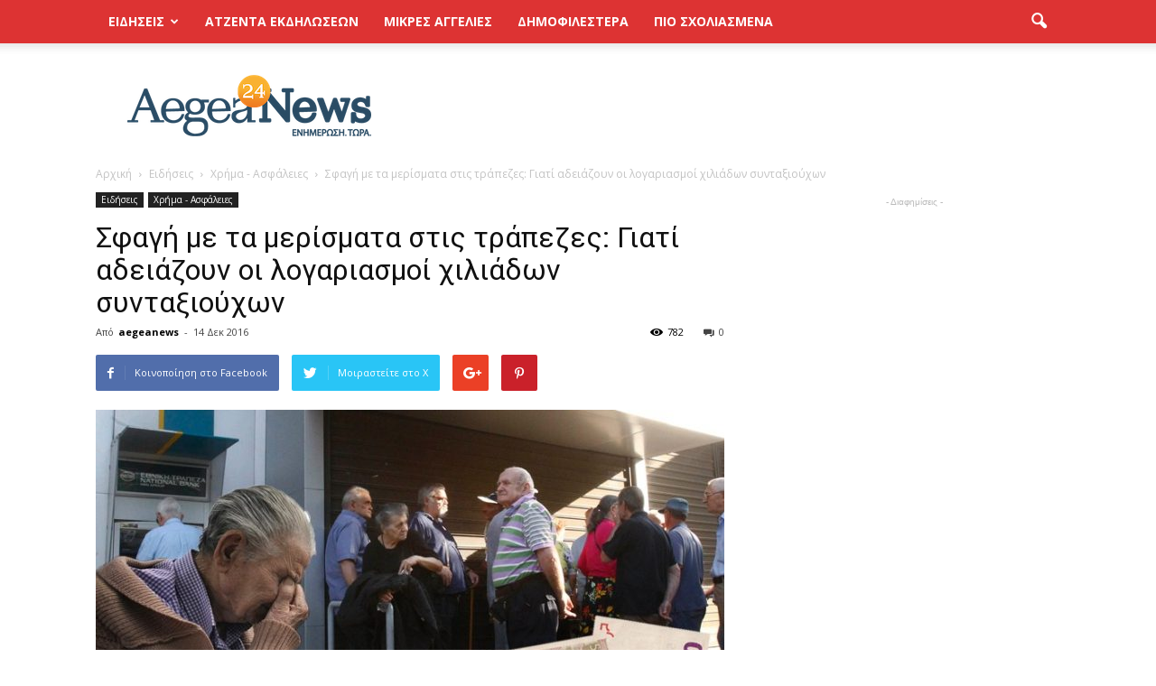

--- FILE ---
content_type: text/html; charset=UTF-8
request_url: http://aegeanews.gr/news/chrima-asfaleies/26105/sfagi-merismata-stis-trapezes-giati-adiazoun-logariasmi-chiliadon-sintaxiouchon/
body_size: 33112
content:
<!doctype html >
<!--[if IE 8]>    <html class="ie8" lang="en"> <![endif]-->
<!--[if IE 9]>    <html class="ie9" lang="en"> <![endif]-->
<!--[if gt IE 8]><!--> <html lang="el"> <!--<![endif]-->
<head>
    <title>Σφαγή με τα μερίσματα στις τράπεζες: Γιατί αδειάζουν οι λογαριασμοί χιλιάδων συνταξιούχων | AegeaNews</title>
    <meta charset="UTF-8" />
    <meta name="viewport" content="width=device-width, initial-scale=1.0">
    <link rel="pingback" href="http://aegeanews.gr/xmlrpc.php" />
    <meta property="og:image" content="https://aegeanews.gr/wp-content/uploads/2016/12/syntaxiouxoi-trapezes.jpg" /><meta name="author" content="aegeanews">
<link rel="icon" type="image/png" href="https://www.aegeanews.gr/wp-content/uploads/2016/10/favicon_64x64.png"><link rel='dns-prefetch' href='//fonts.googleapis.com' />
<link rel='dns-prefetch' href='//s.w.org' />
<link rel="alternate" type="application/rss+xml" title="Ροή RSS &raquo; AegeaNews" href="https://aegeanews.gr/feed/" />
<link rel="alternate" type="application/rss+xml" title="Κανάλι σχολίων &raquo; AegeaNews" href="https://aegeanews.gr/comments/feed/" />
<link rel="alternate" type="application/rss+xml" title="Κανάλι σχολίων Σφαγή με τα μερίσματα στις τράπεζες: Γιατί αδειάζουν οι λογαριασμοί χιλιάδων συνταξιούχων &raquo; AegeaNews" href="https://aegeanews.gr/news/chrima-asfaleies/26105/sfagi-merismata-stis-trapezes-giati-adiazoun-logariasmi-chiliadon-sintaxiouchon/feed/" />
		<script type="text/javascript">
			window._wpemojiSettings = {"baseUrl":"https:\/\/s.w.org\/images\/core\/emoji\/11\/72x72\/","ext":".png","svgUrl":"https:\/\/s.w.org\/images\/core\/emoji\/11\/svg\/","svgExt":".svg","source":{"concatemoji":"http:\/\/aegeanews.gr\/wp-includes\/js\/wp-emoji-release.min.js?ver=4.9.28"}};
			!function(e,a,t){var n,r,o,i=a.createElement("canvas"),p=i.getContext&&i.getContext("2d");function s(e,t){var a=String.fromCharCode;p.clearRect(0,0,i.width,i.height),p.fillText(a.apply(this,e),0,0);e=i.toDataURL();return p.clearRect(0,0,i.width,i.height),p.fillText(a.apply(this,t),0,0),e===i.toDataURL()}function c(e){var t=a.createElement("script");t.src=e,t.defer=t.type="text/javascript",a.getElementsByTagName("head")[0].appendChild(t)}for(o=Array("flag","emoji"),t.supports={everything:!0,everythingExceptFlag:!0},r=0;r<o.length;r++)t.supports[o[r]]=function(e){if(!p||!p.fillText)return!1;switch(p.textBaseline="top",p.font="600 32px Arial",e){case"flag":return s([55356,56826,55356,56819],[55356,56826,8203,55356,56819])?!1:!s([55356,57332,56128,56423,56128,56418,56128,56421,56128,56430,56128,56423,56128,56447],[55356,57332,8203,56128,56423,8203,56128,56418,8203,56128,56421,8203,56128,56430,8203,56128,56423,8203,56128,56447]);case"emoji":return!s([55358,56760,9792,65039],[55358,56760,8203,9792,65039])}return!1}(o[r]),t.supports.everything=t.supports.everything&&t.supports[o[r]],"flag"!==o[r]&&(t.supports.everythingExceptFlag=t.supports.everythingExceptFlag&&t.supports[o[r]]);t.supports.everythingExceptFlag=t.supports.everythingExceptFlag&&!t.supports.flag,t.DOMReady=!1,t.readyCallback=function(){t.DOMReady=!0},t.supports.everything||(n=function(){t.readyCallback()},a.addEventListener?(a.addEventListener("DOMContentLoaded",n,!1),e.addEventListener("load",n,!1)):(e.attachEvent("onload",n),a.attachEvent("onreadystatechange",function(){"complete"===a.readyState&&t.readyCallback()})),(n=t.source||{}).concatemoji?c(n.concatemoji):n.wpemoji&&n.twemoji&&(c(n.twemoji),c(n.wpemoji)))}(window,document,window._wpemojiSettings);
		</script>
		<!-- aegeanews.gr is managing ads with Advanced Ads --><script id="aegea-ready">
			window.advanced_ads_ready=function(e,a){a=a||"complete";var d=function(e){return"interactive"===a?"loading"!==e:"complete"===e};d(document.readyState)?e():document.addEventListener("readystatechange",(function(a){d(a.target.readyState)&&e()}),{once:"interactive"===a})},window.advanced_ads_ready_queue=window.advanced_ads_ready_queue||[];		</script>
		<style type="text/css">
img.wp-smiley,
img.emoji {
	display: inline !important;
	border: none !important;
	box-shadow: none !important;
	height: 1em !important;
	width: 1em !important;
	margin: 0 .07em !important;
	vertical-align: -0.1em !important;
	background: none !important;
	padding: 0 !important;
}
</style>
<link rel='stylesheet' id='unslider-css-css'  href='http://aegeanews.gr/wp-content/plugins/advanced-ads-slider/public/assets/css/unslider.css?ver=1.2.1' type='text/css' media='all' />
<link rel='stylesheet' id='better-recent-comments-css'  href='http://aegeanews.gr/wp-content/plugins/better-recent-comments/assets/css/better-recent-comments.min.css?ver=4.9.28' type='text/css' media='all' />
<link rel='stylesheet' id='contact-form-7-css'  href='http://aegeanews.gr/wp-content/plugins/contact-form-7/includes/css/styles.css?ver=5.1.7' type='text/css' media='all' />
<link rel='stylesheet' id='prisna-social-counter-css'  href='http://aegeanews.gr/wp-content/plugins/social-counter/styles/prisna-social-counter.css?ver=3.1' type='text/css' media='all' />
<link rel='stylesheet' id='yop-public-css'  href='http://aegeanews.gr/wp-content/plugins/yop-poll/public/assets/css/yop-poll-public-6.5.39.css?ver=4.9.28' type='text/css' media='all' />
<link rel='stylesheet' id='google_font_open_sans-css'  href='http://fonts.googleapis.com/css?family=Open+Sans%3A300italic%2C400italic%2C600italic%2C400%2C600%2C700&#038;ver=4.9.28' type='text/css' media='all' />
<link rel='stylesheet' id='google_font_roboto-css'  href='http://fonts.googleapis.com/css?family=Roboto%3A500%2C400italic%2C700%2C900%2C500italic%2C400%2C300&#038;ver=4.9.28' type='text/css' media='all' />
<link rel='stylesheet' id='photonic-slider-css'  href='http://aegeanews.gr/wp-content/plugins/photonic/include/ext/splide/splide.min.css?ver=20220824-222919' type='text/css' media='all' />
<link rel='stylesheet' id='photonic-lightbox-css'  href='http://aegeanews.gr/wp-content/plugins/photonic/include/ext/baguettebox/baguettebox.min.css?ver=20220824-222919' type='text/css' media='all' />
<link rel='stylesheet' id='photonic-css'  href='http://aegeanews.gr/wp-content/plugins/photonic/include/css/front-end/core/photonic.min.css?ver=20220824-222919' type='text/css' media='all' />
<style id='photonic-inline-css' type='text/css'>
/* Dynamically generated CSS */
.photonic-panel { background:  rgb(17,17,17)  !important;

	border-top: none;
	border-right: none;
	border-bottom: none;
	border-left: none;
 }
.photonic-flickr-stream .photonic-pad-photosets { margin: 10px; }
.photonic-flickr-stream .photonic-pad-galleries { margin: 10px; }
.photonic-flickr-stream .photonic-pad-photos { padding: 5px 10px; }
.photonic-google-stream .photonic-pad-photos { padding: 5px 10px; }
.photonic-zenfolio-stream .photonic-pad-photos { padding: 5px 10px; }
.photonic-zenfolio-stream .photonic-pad-photosets { margin: 5px 10px; }
.photonic-smug-stream .photonic-pad-albums { margin: 10px; }
.photonic-smug-stream .photonic-pad-photos { padding: 5px 10px; }
.photonic-random-layout .photonic-thumb { padding: 2px}
.photonic-masonry-layout .photonic-thumb { padding: 2px}
.photonic-mosaic-layout .photonic-thumb { padding: 2px}

</style>
<link rel='stylesheet' id='js_composer_front-css'  href='http://aegeanews.gr/wp-content/plugins/js_composer/assets/css/js_composer.min.css?ver=4.12.1' type='text/css' media='all' />
<link rel='stylesheet' id='td-theme-css'  href='http://aegeanews.gr/wp-content/themes/Newspaper/style.css?ver=7.5c' type='text/css' media='all' />
<link rel='stylesheet' id='td-theme-child-css'  href='http://aegeanews.gr/wp-content/themes/Newspaper-child/style.css?ver=7.5c' type='text/css' media='all' />
<script type='text/javascript' src='http://aegeanews.gr/wp-includes/js/jquery/jquery.js?ver=1.12.4'></script>
<script type='text/javascript' src='http://aegeanews.gr/wp-includes/js/jquery/jquery-migrate.min.js?ver=1.4.1'></script>
<script type='text/javascript' src='http://aegeanews.gr/wp-content/plugins/advanced-ads-slider/public/assets/js/unslider.min.js?ver=1.2.1'></script>
<script type='text/javascript' src='http://aegeanews.gr/wp-content/plugins/advanced-ads-slider/public/assets/js/jquery.event.move.js?ver=1.2.1'></script>
<script type='text/javascript' src='http://aegeanews.gr/wp-content/plugins/advanced-ads-slider/public/assets/js/jquery.event.swipe.js?ver=1.2.1'></script>
<script type='text/javascript' src='http://aegeanews.gr/wp-content/plugins/jquery-remove-upcase-accents/js/jquery.remove-upcase-accents.js?ver=1.1.1'></script>
<script type='text/javascript' src='http://aegeanews.gr/wp-content/plugins/wonderplugin-carousel-v2/engine/wonderplugincarouselskins.js?ver=10.3'></script>
<script type='text/javascript' src='http://aegeanews.gr/wp-content/plugins/wonderplugin-carousel-v2/engine/wonderplugincarousel.js?ver=10.3'></script>
<script type='text/javascript'>
/* <![CDATA[ */
var objectL10n = {"yopPollParams":{"urlParams":{"ajax":"https:\/\/aegeanews.gr\/wp-admin\/admin-ajax.php","wpLogin":"https:\/\/aegeanews.gr\/wp-login.php?redirect_to=https%3A%2F%2Faegeanews.gr%2Fwp-admin%2Fadmin-ajax.php%3Faction%3Dyop_poll_record_wordpress_vote"},"apiParams":{"reCaptcha":{"siteKey":""},"reCaptchaV2Invisible":{"siteKey":""},"reCaptchaV3":{"siteKey":""},"hCaptcha":{"siteKey":""},"cloudflareTurnstile":{"siteKey":""}},"captchaParams":{"imgPath":"http:\/\/aegeanews.gr\/wp-content\/plugins\/yop-poll\/public\/assets\/img\/","url":"http:\/\/aegeanews.gr\/wp-content\/plugins\/yop-poll\/app.php","accessibilityAlt":"Sound icon","accessibilityTitle":"Accessibility option: listen to a question and answer it!","accessibilityDescription":"Type below the <strong>answer<\/strong> to what you hear. Numbers or words:","explanation":"Click or touch the <strong>ANSWER<\/strong>","refreshAlt":"Refresh\/reload icon","refreshTitle":"Refresh\/reload: get new images and accessibility option!"},"voteParams":{"invalidPoll":"\u039c\u03b7 \u03ad\u03b3\u03ba\u03c5\u03c1\u03b7 \u03c8\u03b7\u03c6\u03bf\u03c6\u03bf\u03c1\u03af\u03b1.","noAnswersSelected":"\u0394\u03b5\u03bd \u03b5\u03c0\u03b9\u03bb\u03ad\u03c7\u03b8\u03b7\u03ba\u03b5 \u03b1\u03c0\u03ac\u03bd\u03c4\u03b7\u03c3\u03b7.","minAnswersRequired":"\u0391\u03c0\u03b1\u03b9\u03c4\u03bf\u03cd\u03bd\u03c4\u03b1\u03b9 \u03c4\u03bf\u03c5\u03bb\u03ac\u03c7\u03b9\u03c3\u03c4\u03bf\u03bd {min_answers_allowed} \u03b1\u03c0\u03b1\u03bd\u03c4\u03ae\u03c3\u03b5\u03b9\u03c2.","maxAnswersRequired":"\u0395\u03c0\u03b9\u03c4\u03c1\u03ad\u03c0\u03bf\u03bd\u03c4\u03b1\u03b9 \u03c4\u03bf \u03c0\u03bf\u03bb\u03cd {max_answers_allowed} \u03b1\u03c0\u03b1\u03bd\u03c4\u03ae\u03c3\u03b5\u03b9\u03c2.","noAnswerForOther":"\u0394\u03b5\u03bd \u03b5\u03b9\u03c3\u03ae\u03c7\u03b8\u03b7 \u03ad\u03b3\u03ba\u03c5\u03c1\u03b7 \u03b5\u03bd\u03b1\u03bb\u03bb\u03b1\u03ba\u03c4\u03b9\u03ba\u03ae \u03b1\u03c0\u03ac\u03bd\u03c4\u03b7\u03c3\u03b7.","noValueForCustomField":"\u0391\u03c0\u03b1\u03b9\u03c4\u03b5\u03af\u03c4\u03b1\u03b9 \u03bd\u03b1 \u03c3\u03c5\u03bc\u03c0\u03bb\u03b7\u03c1\u03c9\u03b8\u03b5\u03af \u03c4\u03bf \u03c0\u03b5\u03b4\u03af\u03bf {custom_field_name}.","tooManyCharsForCustomField":"Text for {custom_field_name} is too long","consentNotChecked":"\u0395\u03ca\u03bd\u03b1\u03b9 \u03b1\u03c0\u03b1\u03c1\u03b1\u03af\u03c4\u03b7\u03c4\u03bf \u03bd\u03b1 \u03c3\u03c5\u03bc\u03c6\u03c9\u03bd\u03b5\u03af\u03c3\u03b5\u03c4\u03b5 \u03bc\u03b5 \u03c4\u03bf\u03c5\u03c2 \u038c\u03c1\u03bf\u03c5\u03c2 \u03ba\u03b1\u03b9 \u03a0\u03c1\u03bf\u03cb\u03c0\u03bf\u03b8\u03ad\u03c3\u03b5\u03b9\u03c2 \u03b1\u03c5\u03c4\u03bf\u03cd \u03c4\u03bf\u03c5 site.","noCaptchaSelected":"\u0391\u03c0\u03b1\u03b9\u03c4\u03b5\u03af\u03c4\u03b1\u03b9 \u03b7 \u03c3\u03c5\u03bc\u03c0\u03bb\u03ae\u03c1\u03c9\u03c3\u03b7 \u03c4\u03bf\u03c5 \u03c0\u03b5\u03b4\u03af\u03bf\u03c5 Captcha.","thankYou":"\u0395\u03c5\u03c7\u03b1\u03c1\u03b9\u03c3\u03c4\u03bf\u03cd\u03bc\u03b5 \u03b3\u03b9\u03b1 \u03c4\u03b7\u03bd \u03c8\u03ae\u03c6\u03bf \u03c3\u03b1\u03c2."},"resultsParams":{"singleVote":"\u03c8\u03ae\u03c6\u03bf\u03c2","multipleVotes":"\u03c8\u03ae\u03c6\u03bf\u03b9","singleAnswer":"\u03b1\u03c0\u03ac\u03bd\u03c4\u03b7\u03c3\u03b7","multipleAnswers":"\u03b1\u03c0\u03b1\u03bd\u03c4\u03ae\u03c3\u03b5\u03b9\u03c2"}}};
/* ]]> */
</script>
<script type='text/javascript' src='http://aegeanews.gr/wp-content/plugins/yop-poll/public/assets/js/yop-poll-public-6.5.39.min.js?ver=4.9.28'></script>
<script type='text/javascript'>
/* <![CDATA[ */
var advads_options = {"blog_id":"1","privacy":{"enabled":false,"state":"not_needed"}};
/* ]]> */
</script>
<script type='text/javascript' src='http://aegeanews.gr/wp-content/plugins/advanced-ads/public/assets/js/advanced.min.js?ver=1.36.3'></script>
<link rel='https://api.w.org/' href='https://aegeanews.gr/wp-json/' />
<link rel="EditURI" type="application/rsd+xml" title="RSD" href="https://aegeanews.gr/xmlrpc.php?rsd" />
<link rel="wlwmanifest" type="application/wlwmanifest+xml" href="http://aegeanews.gr/wp-includes/wlwmanifest.xml" /> 
<link rel='prev' title='Με επιτυχία η χριστουγεννιάτικη γιορτή του Σωματείου Ξενοδοχοϋπαλλήλων Κω' href='https://aegeanews.gr/news/paidi/26082/epitichia-christougenniatiki-giorti-tou-somatiou-xenodochoipallilon/' />
<link rel='next' title='ΔΕΙΤΕ Διαφημίσεις της δεκαετίας του ’50!' href='https://aegeanews.gr/news/fimes/25994/dite-diafimisis-tis-dekaetias-tou-50/' />
<meta name="generator" content="WordPress 4.9.28" />
<link rel="canonical" href="https://aegeanews.gr/news/chrima-asfaleies/26105/sfagi-merismata-stis-trapezes-giati-adiazoun-logariasmi-chiliadon-sintaxiouchon/" />
<link rel='shortlink' href='https://aegeanews.gr/?p=26105' />
<link rel="alternate" type="application/json+oembed" href="https://aegeanews.gr/wp-json/oembed/1.0/embed?url=https%3A%2F%2Faegeanews.gr%2Fnews%2Fchrima-asfaleies%2F26105%2Fsfagi-merismata-stis-trapezes-giati-adiazoun-logariasmi-chiliadon-sintaxiouchon%2F" />
<link rel="alternate" type="text/xml+oembed" href="https://aegeanews.gr/wp-json/oembed/1.0/embed?url=https%3A%2F%2Faegeanews.gr%2Fnews%2Fchrima-asfaleies%2F26105%2Fsfagi-merismata-stis-trapezes-giati-adiazoun-logariasmi-chiliadon-sintaxiouchon%2F&#038;format=xml" />
<script type="text/javascript">
		var advadsCfpQueue = [];
		var advadsCfpAd = function( adID ){
			if ( 'undefined' == typeof advadsProCfp ) { advadsCfpQueue.push( adID ) } else { advadsProCfp.addElement( adID ) }
		};
		</script>
		<!--[if lt IE 9]><script src="http://html5shim.googlecode.com/svn/trunk/html5.js"></script><![endif]-->
    <meta name="generator" content="Powered by Visual Composer - drag and drop page builder for WordPress."/>
<!--[if lte IE 9]><link rel="stylesheet" type="text/css" href="http://aegeanews.gr/wp-content/plugins/js_composer/assets/css/vc_lte_ie9.min.css" media="screen"><![endif]--><!--[if IE  8]><link rel="stylesheet" type="text/css" href="http://aegeanews.gr/wp-content/plugins/js_composer/assets/css/vc-ie8.min.css" media="screen"><![endif]-->
<!-- JS generated by theme -->

<script>
    
    

	    var tdBlocksArray = []; //here we store all the items for the current page

	    //td_block class - each ajax block uses a object of this class for requests
	    function tdBlock() {
		    this.id = '';
		    this.block_type = 1; //block type id (1-234 etc)
		    this.atts = '';
		    this.td_column_number = '';
		    this.td_current_page = 1; //
		    this.post_count = 0; //from wp
		    this.found_posts = 0; //from wp
		    this.max_num_pages = 0; //from wp
		    this.td_filter_value = ''; //current live filter value
		    this.is_ajax_running = false;
		    this.td_user_action = ''; // load more or infinite loader (used by the animation)
		    this.header_color = '';
		    this.ajax_pagination_infinite_stop = ''; //show load more at page x
	    }


        // td_js_generator - mini detector
        (function(){
            var htmlTag = document.getElementsByTagName("html")[0];

            if ( navigator.userAgent.indexOf("MSIE 10.0") > -1 ) {
                htmlTag.className += ' ie10';
            }

            if ( !!navigator.userAgent.match(/Trident.*rv\:11\./) ) {
                htmlTag.className += ' ie11';
            }

            if ( /(iPad|iPhone|iPod)/g.test(navigator.userAgent) ) {
                htmlTag.className += ' td-md-is-ios';
            }

            var user_agent = navigator.userAgent.toLowerCase();
            if ( user_agent.indexOf("android") > -1 ) {
                htmlTag.className += ' td-md-is-android';
            }

            if ( -1 !== navigator.userAgent.indexOf('Mac OS X')  ) {
                htmlTag.className += ' td-md-is-os-x';
            }

            if ( /chrom(e|ium)/.test(navigator.userAgent.toLowerCase()) ) {
               htmlTag.className += ' td-md-is-chrome';
            }

            if ( -1 !== navigator.userAgent.indexOf('Firefox') ) {
                htmlTag.className += ' td-md-is-firefox';
            }

            if ( -1 !== navigator.userAgent.indexOf('Safari') && -1 === navigator.userAgent.indexOf('Chrome') ) {
                htmlTag.className += ' td-md-is-safari';
            }

            if( -1 !== navigator.userAgent.indexOf('IEMobile') ){
                htmlTag.className += ' td-md-is-iemobile';
            }

        })();




        var tdLocalCache = {};

        ( function () {
            "use strict";

            tdLocalCache = {
                data: {},
                remove: function (resource_id) {
                    delete tdLocalCache.data[resource_id];
                },
                exist: function (resource_id) {
                    return tdLocalCache.data.hasOwnProperty(resource_id) && tdLocalCache.data[resource_id] !== null;
                },
                get: function (resource_id) {
                    return tdLocalCache.data[resource_id];
                },
                set: function (resource_id, cachedData) {
                    tdLocalCache.remove(resource_id);
                    tdLocalCache.data[resource_id] = cachedData;
                }
            };
        })();

    
    
var td_viewport_interval_list=[{"limitBottom":767,"sidebarWidth":228},{"limitBottom":1018,"sidebarWidth":300},{"limitBottom":1140,"sidebarWidth":324}];
var td_animation_stack_effect="type0";
var tds_animation_stack=true;
var td_animation_stack_specific_selectors=".entry-thumb, img";
var td_animation_stack_general_selectors=".td-animation-stack img, .post img";
var td_ajax_url="https:\/\/aegeanews.gr\/wp-admin\/admin-ajax.php?td_theme_name=Newspaper&v=7.5";
var td_get_template_directory_uri="http:\/\/aegeanews.gr\/wp-content\/themes\/Newspaper";
var tds_snap_menu="snap";
var tds_logo_on_sticky="";
var tds_header_style="2";
var td_please_wait="\u03a0\u03b1\u03c1\u03b1\u03ba\u03b1\u03bb\u03bf\u03cd\u03bc\u03b5 \u03c0\u03b5\u03c1\u03b9\u03bc\u03ad\u03bd\u03b5\u03c4\u03b5...";
var td_email_user_pass_incorrect="\u03a7\u03c1\u03ae\u03c3\u03c4\u03b7\u03c2 \u03ae \u03ba\u03c9\u03b4\u03b9\u03ba\u03cc\u03c2 \u03bb\u03b1\u03bd\u03b8\u03b1\u03c3\u03bc\u03ad\u03bd\u03bf\u03c2!";
var td_email_user_incorrect="Email \u03ae \u03cc\u03bd\u03bf\u03bc\u03b1 \u03c7\u03c1\u03ae\u03c3\u03c4\u03b7 \u03bb\u03b1\u03bd\u03b8\u03b1\u03c3\u03bc\u03ad\u03bd\u03bf!";
var td_email_incorrect="Email \u03bb\u03b1\u03bd\u03b8\u03b1\u03c3\u03bc\u03ad\u03bd\u03bf!";
var tds_more_articles_on_post_enable="show";
var tds_more_articles_on_post_time_to_wait="";
var tds_more_articles_on_post_pages_distance_from_top=500;
var tds_theme_color_site_wide="#dd3333";
var tds_smart_sidebar="";
var tdThemeName="Newspaper";
var td_magnific_popup_translation_tPrev="\u03a0\u03c1\u03bf\u03b7\u03b3\u03bf\u03cd\u03bc\u03b5\u03bd\u03bf (\u039a\u03bf\u03c5\u03bc\u03c0\u03af \u03b1\u03c1\u03b9\u03c3\u03c4\u03b5\u03c1\u03bf\u03cd \u03b2\u03ad\u03bb\u03bf\u03c5\u03c2)";
var td_magnific_popup_translation_tNext="\u0395\u03c0\u03cc\u03bc\u03b5\u03bd\u03bf (\u039a\u03bf\u03c5\u03bc\u03c0\u03af \u03b4\u03b5\u03be\u03b9\u03bf\u03cd \u03b2\u03ad\u03bb\u03bf\u03c5\u03c2)";
var td_magnific_popup_translation_tCounter="%curr% \u03b1\u03c0\u03cc %total%";
var td_magnific_popup_translation_ajax_tError="\u03a4\u03bf \u03c0\u03b5\u03c1\u03b9\u03b5\u03c7\u03cc\u03bc\u03b5\u03bd\u03bf \u03b1\u03c0\u03cc %url% \u03b4\u03b5\u03bd \u03ae\u03c4\u03b1\u03bd \u03b4\u03c5\u03bd\u03b1\u03c4\u03cc \u03bd\u03b1 \u03c6\u03bf\u03c1\u03c4\u03c9\u03b8\u03b5\u03af.";
var td_magnific_popup_translation_image_tError="\u0397 \u03b5\u03b9\u03ba\u03cc\u03bd\u03b1 #%curr% \u03b4\u03b5\u03bd \u03ae\u03c4\u03b1\u03bd \u03b4\u03c5\u03bd\u03b1\u03c4\u03cc \u03bd\u03b1 \u03c6\u03bf\u03c1\u03c4\u03c9\u03b8\u03b5\u03af.";
var td_ad_background_click_link="http:\/\/evakyriazi.gr";
var td_ad_background_click_target="";
</script>


<!-- Header style compiled by theme -->

<style>
    
.td-header-wrap .black-menu .sf-menu > .current-menu-item > a,
    .td-header-wrap .black-menu .sf-menu > .current-menu-ancestor > a,
    .td-header-wrap .black-menu .sf-menu > .current-category-ancestor > a,
    .td-header-wrap .black-menu .sf-menu > li > a:hover,
    .td-header-wrap .black-menu .sf-menu > .sfHover > a,
    .td-header-style-12 .td-header-menu-wrap-full,
    .sf-menu > .current-menu-item > a:after,
    .sf-menu > .current-menu-ancestor > a:after,
    .sf-menu > .current-category-ancestor > a:after,
    .sf-menu > li:hover > a:after,
    .sf-menu > .sfHover > a:after,
    .sf-menu ul .td-menu-item > a:hover,
    .sf-menu ul .sfHover > a,
    .sf-menu ul .current-menu-ancestor > a,
    .sf-menu ul .current-category-ancestor > a,
    .sf-menu ul .current-menu-item > a,
    .td-header-style-12 .td-affix,
    .header-search-wrap .td-drop-down-search:after,
    .header-search-wrap .td-drop-down-search .btn:hover,
    input[type=submit]:hover,
    .td-read-more a,
    .td-post-category:hover,
    .td-grid-style-1.td-hover-1 .td-big-grid-post:hover .td-post-category,
    .td-grid-style-5.td-hover-1 .td-big-grid-post:hover .td-post-category,
    .td_top_authors .td-active .td-author-post-count,
    .td_top_authors .td-active .td-author-comments-count,
    .td_top_authors .td_mod_wrap:hover .td-author-post-count,
    .td_top_authors .td_mod_wrap:hover .td-author-comments-count,
    .td-404-sub-sub-title a:hover,
    .td-search-form-widget .wpb_button:hover,
    .td-rating-bar-wrap div,
    .td_category_template_3 .td-current-sub-category,
    .dropcap,
    .td_wrapper_video_playlist .td_video_controls_playlist_wrapper,
    .wpb_default,
    .wpb_default:hover,
    .td-left-smart-list:hover,
    .td-right-smart-list:hover,
    .woocommerce-checkout .woocommerce input.button:hover,
    .woocommerce-page .woocommerce a.button:hover,
    .woocommerce-account div.woocommerce .button:hover,
    #bbpress-forums button:hover,
    .bbp_widget_login .button:hover,
    .td-footer-wrapper .td-post-category,
    .td-footer-wrapper .widget_product_search input[type="submit"]:hover,
    .woocommerce .product a.button:hover,
    .woocommerce .product #respond input#submit:hover,
    .woocommerce .checkout input#place_order:hover,
    .woocommerce .woocommerce.widget .button:hover,
    .single-product .product .summary .cart .button:hover,
    .woocommerce-cart .woocommerce table.cart .button:hover,
    .woocommerce-cart .woocommerce .shipping-calculator-form .button:hover,
    .td-next-prev-wrap a:hover,
    .td-load-more-wrap a:hover,
    .td-post-small-box a:hover,
    .page-nav .current,
    .page-nav:first-child > div,
    .td_category_template_8 .td-category-header .td-category a.td-current-sub-category,
    .td_category_template_4 .td-category-siblings .td-category a:hover,
    #bbpress-forums .bbp-pagination .current,
    #bbpress-forums #bbp-single-user-details #bbp-user-navigation li.current a,
    .td-theme-slider:hover .slide-meta-cat a,
    a.vc_btn-black:hover,
    .td-trending-now-wrapper:hover .td-trending-now-title,
    .td-scroll-up,
    .td-smart-list-button:hover,
    .td-weather-information:before,
    .td-weather-week:before,
    .td_block_exchange .td-exchange-header:before,
    .td_block_big_grid_9.td-grid-style-1 .td-post-category,
    .td_block_big_grid_9.td-grid-style-5 .td-post-category,
    .td-grid-style-6.td-hover-1 .td-module-thumb:after {
        background-color: #dd3333;
    }

    .woocommerce .woocommerce-message .button:hover,
    .woocommerce .woocommerce-error .button:hover,
    .woocommerce .woocommerce-info .button:hover {
        background-color: #dd3333 !important;
    }

    .woocommerce .product .onsale,
    .woocommerce.widget .ui-slider .ui-slider-handle {
        background: none #dd3333;
    }

    .woocommerce.widget.widget_layered_nav_filters ul li a {
        background: none repeat scroll 0 0 #dd3333 !important;
    }

    a,
    cite a:hover,
    .td_mega_menu_sub_cats .cur-sub-cat,
    .td-mega-span h3 a:hover,
    .td_mod_mega_menu:hover .entry-title a,
    .header-search-wrap .result-msg a:hover,
    .top-header-menu li a:hover,
    .top-header-menu .current-menu-item > a,
    .top-header-menu .current-menu-ancestor > a,
    .top-header-menu .current-category-ancestor > a,
    .td-social-icon-wrap > a:hover,
    .td-header-sp-top-widget .td-social-icon-wrap a:hover,
    .td-page-content blockquote p,
    .td-post-content blockquote p,
    .mce-content-body blockquote p,
    .comment-content blockquote p,
    .wpb_text_column blockquote p,
    .td_block_text_with_title blockquote p,
    .td_module_wrap:hover .entry-title a,
    .td-subcat-filter .td-subcat-list a:hover,
    .td-subcat-filter .td-subcat-dropdown a:hover,
    .td_quote_on_blocks,
    .dropcap2,
    .dropcap3,
    .td_top_authors .td-active .td-authors-name a,
    .td_top_authors .td_mod_wrap:hover .td-authors-name a,
    .td-post-next-prev-content a:hover,
    .author-box-wrap .td-author-social a:hover,
    .td-author-name a:hover,
    .td-author-url a:hover,
    .td_mod_related_posts:hover h3 > a,
    .td-post-template-11 .td-related-title .td-related-left:hover,
    .td-post-template-11 .td-related-title .td-related-right:hover,
    .td-post-template-11 .td-related-title .td-cur-simple-item,
    .td-post-template-11 .td_block_related_posts .td-next-prev-wrap a:hover,
    .comment-reply-link:hover,
    .logged-in-as a:hover,
    #cancel-comment-reply-link:hover,
    .td-search-query,
    .td-category-header .td-pulldown-category-filter-link:hover,
    .td-category-siblings .td-subcat-dropdown a:hover,
    .td-category-siblings .td-subcat-dropdown a.td-current-sub-category,
    .widget a:hover,
    .widget_calendar tfoot a:hover,
    .woocommerce a.added_to_cart:hover,
    #bbpress-forums li.bbp-header .bbp-reply-content span a:hover,
    #bbpress-forums .bbp-forum-freshness a:hover,
    #bbpress-forums .bbp-topic-freshness a:hover,
    #bbpress-forums .bbp-forums-list li a:hover,
    #bbpress-forums .bbp-forum-title:hover,
    #bbpress-forums .bbp-topic-permalink:hover,
    #bbpress-forums .bbp-topic-started-by a:hover,
    #bbpress-forums .bbp-topic-started-in a:hover,
    #bbpress-forums .bbp-body .super-sticky li.bbp-topic-title .bbp-topic-permalink,
    #bbpress-forums .bbp-body .sticky li.bbp-topic-title .bbp-topic-permalink,
    .widget_display_replies .bbp-author-name,
    .widget_display_topics .bbp-author-name,
    .footer-text-wrap .footer-email-wrap a,
    .td-subfooter-menu li a:hover,
    .footer-social-wrap a:hover,
    a.vc_btn-black:hover,
    .td-smart-list-dropdown-wrap .td-smart-list-button:hover,
    .td_module_17 .td-read-more a:hover,
    .td_module_18 .td-read-more a:hover,
    .td_module_19 .td-post-author-name a:hover,
    .td-instagram-user a {
        color: #dd3333;
    }

    a.vc_btn-black.vc_btn_square_outlined:hover,
    a.vc_btn-black.vc_btn_outlined:hover,
    .td-mega-menu-page .wpb_content_element ul li a:hover {
        color: #dd3333 !important;
    }

    .td-next-prev-wrap a:hover,
    .td-load-more-wrap a:hover,
    .td-post-small-box a:hover,
    .page-nav .current,
    .page-nav:first-child > div,
    .td_category_template_8 .td-category-header .td-category a.td-current-sub-category,
    .td_category_template_4 .td-category-siblings .td-category a:hover,
    #bbpress-forums .bbp-pagination .current,
    .post .td_quote_box,
    .page .td_quote_box,
    a.vc_btn-black:hover {
        border-color: #dd3333;
    }

    .td_wrapper_video_playlist .td_video_currently_playing:after {
        border-color: #dd3333 !important;
    }

    .header-search-wrap .td-drop-down-search:before {
        border-color: transparent transparent #dd3333 transparent;
    }

    .block-title > span,
    .block-title > a,
    .block-title > label,
    .widgettitle,
    .widgettitle:after,
    .td-trending-now-title,
    .td-trending-now-wrapper:hover .td-trending-now-title,
    .wpb_tabs li.ui-tabs-active a,
    .wpb_tabs li:hover a,
    .vc_tta-container .vc_tta-color-grey.vc_tta-tabs-position-top.vc_tta-style-classic .vc_tta-tabs-container .vc_tta-tab.vc_active > a,
    .vc_tta-container .vc_tta-color-grey.vc_tta-tabs-position-top.vc_tta-style-classic .vc_tta-tabs-container .vc_tta-tab:hover > a,
    .td-related-title .td-cur-simple-item,
    .woocommerce .product .products h2,
    .td-subcat-filter .td-subcat-dropdown:hover .td-subcat-more {
    	background-color: #dd3333;
    }

    .woocommerce div.product .woocommerce-tabs ul.tabs li.active {
    	background-color: #dd3333 !important;
    }

    .block-title,
    .td-related-title,
    .wpb_tabs .wpb_tabs_nav,
    .vc_tta-container .vc_tta-color-grey.vc_tta-tabs-position-top.vc_tta-style-classic .vc_tta-tabs-container,
    .woocommerce div.product .woocommerce-tabs ul.tabs:before {
        border-color: #dd3333;
    }
    .td_block_wrap .td-subcat-item .td-cur-simple-item {
	    color: #dd3333;
	}


    
    .td-grid-style-4 .entry-title
    {
        background-color: rgba(221, 51, 51, 0.7);
    }

    
    .td-header-wrap .td-header-top-menu-full,
    .td-header-wrap .top-header-menu .sub-menu {
        background-color: #000000;
    }
    .td-header-style-8 .td-header-top-menu-full {
        background-color: transparent;
    }
    .td-header-style-8 .td-header-top-menu-full .td-header-top-menu {
        background-color: #000000;
        padding-left: 15px;
        padding-right: 15px;
    }

    .td-header-wrap .td-header-top-menu-full .td-header-top-menu,
    .td-header-wrap .td-header-top-menu-full {
        border-bottom: none;
    }


    
    .td-header-top-menu,
    .td-header-top-menu a,
    .td-header-wrap .td-header-top-menu-full .td-header-top-menu,
    .td-header-wrap .td-header-top-menu-full a,
    .td-header-style-8 .td-header-top-menu,
    .td-header-style-8 .td-header-top-menu a {
        color: #ffffff;
    }

    
    .top-header-menu .current-menu-item > a,
    .top-header-menu .current-menu-ancestor > a,
    .top-header-menu .current-category-ancestor > a,
    .top-header-menu li a:hover {
        color: #fbd84a;
    }

    
    .td-header-wrap .td-header-sp-top-widget .td-icon-font {
        color: #ffffff;
    }

    
    .td-header-wrap .td-header-sp-top-widget i.td-icon-font:hover {
        color: #fbd84a;
    }


    
    .td-header-wrap .td-header-menu-wrap-full,
    .sf-menu > .current-menu-ancestor > a,
    .sf-menu > .current-category-ancestor > a,
    .td-header-menu-wrap.td-affix,
    .td-header-style-3 .td-header-main-menu,
    .td-header-style-3 .td-affix .td-header-main-menu,
    .td-header-style-4 .td-header-main-menu,
    .td-header-style-4 .td-affix .td-header-main-menu,
    .td-header-style-8 .td-header-menu-wrap.td-affix,
    .td-header-style-8 .td-header-top-menu-full {
		background-color: #dd3333;
    }


    .td-boxed-layout .td-header-style-3 .td-header-menu-wrap,
    .td-boxed-layout .td-header-style-4 .td-header-menu-wrap {
    	background-color: #dd3333 !important;
    }


    @media (min-width: 1019px) {
        .td-header-style-1 .td-header-sp-recs,
        .td-header-style-1 .td-header-sp-logo {
            margin-bottom: 28px;
        }
    }

    @media (min-width: 768px) and (max-width: 1018px) {
        .td-header-style-1 .td-header-sp-recs,
        .td-header-style-1 .td-header-sp-logo {
            margin-bottom: 14px;
        }
    }

    .td-header-style-7 .td-header-top-menu {
        border-bottom: none;
    }


    
    .sf-menu ul .td-menu-item > a:hover,
    .sf-menu ul .sfHover > a,
    .sf-menu ul .current-menu-ancestor > a,
    .sf-menu ul .current-category-ancestor > a,
    .sf-menu ul .current-menu-item > a,
    .sf-menu > .current-menu-item > a:after,
    .sf-menu > .current-menu-ancestor > a:after,
    .sf-menu > .current-category-ancestor > a:after,
    .sf-menu > li:hover > a:after,
    .sf-menu > .sfHover > a:after,
    .td_block_mega_menu .td-next-prev-wrap a:hover,
    .td-mega-span .td-post-category:hover,
    .td-header-wrap .black-menu .sf-menu > li > a:hover,
    .td-header-wrap .black-menu .sf-menu > .current-menu-ancestor > a,
    .td-header-wrap .black-menu .sf-menu > .sfHover > a,
    .header-search-wrap .td-drop-down-search:after,
    .header-search-wrap .td-drop-down-search .btn:hover,
    .td-header-wrap .black-menu .sf-menu > .current-menu-item > a,
    .td-header-wrap .black-menu .sf-menu > .current-menu-ancestor > a,
    .td-header-wrap .black-menu .sf-menu > .current-category-ancestor > a {
        background-color: #c40000;
    }


    .td_block_mega_menu .td-next-prev-wrap a:hover {
        border-color: #c40000;
    }

    .header-search-wrap .td-drop-down-search:before {
        border-color: transparent transparent #c40000 transparent;
    }

    .td_mega_menu_sub_cats .cur-sub-cat,
    .td_mod_mega_menu:hover .entry-title a {
        color: #c40000;
    }


    
    .td-header-wrap .td-header-menu-wrap .sf-menu > li > a,
    .td-header-wrap .header-search-wrap .td-icon-search {
        color: #ffffff;
    }


    
    .white-popup-block:before {
        background-position: center center;
    }

    
    .td-post-template-default .td-post-header .entry-title {
        font-size:32px;
	line-height:36px;
	
    }
</style>

<!-- Start Alexa Certify Javascript -->
<script type="text/javascript">
_atrk_opts = { atrk_acct:"09H5o1QolK106C", domain:"aegeanews.gr",dynamic: true};
(function() { var as = document.createElement('script'); as.type = 'text/javascript'; as.async = true; as.src = "https://d31qbv1cthcecs.cloudfront.net/atrk.js"; var s = document.getElementsByTagName('script')[0];s.parentNode.insertBefore(as, s); })();
</script>
<noscript><img src="https://d5nxst8fruw4z.cloudfront.net/atrk.gif?account=09H5o1QolK106C" style="display:none" height="1" width="1" alt="" /></noscript>
<!-- End Alexa Certify Javascript -->  

<script async src="//pagead2.googlesyndication.com/pagead/js/adsbygoogle.js"></script>
<script>
  (adsbygoogle = window.adsbygoogle || []).push({
    google_ad_client: "ca-pub-7019630051347267",
    enable_page_level_ads: true
  });
</script>

<!-- Google tag (gtag.js) -->
<script async src="https://www.googletagmanager.com/gtag/js?id=G-14718JHD2E"></script>
<script>
  window.dataLayer = window.dataLayer || [];
  function gtag(){dataLayer.push(arguments);}
  gtag('js', new Date());

  gtag('config', 'G-14718JHD2E');
</script><noscript><style type="text/css"> .wpb_animate_when_almost_visible { opacity: 1; }</style></noscript></head>

<body class="post-template-default single single-post postid-26105 single-format-standard sfagi-merismata-stis-trapezes-giati-adiazoun-logariasmi-chiliadon-sintaxiouchon wpb-js-composer js-comp-ver-4.12.1 vc_responsive td-animation-stack-type0 td-full-layout" itemscope="itemscope" itemtype="http://schema.org/WebPage">

        <div class="td-scroll-up"><i class="td-icon-menu-up"></i></div>
    
    <div class="td-menu-background"></div>
<div id="td-mobile-nav">
    <div class="td-mobile-container">
        <!-- mobile menu top section -->
        <div class="td-menu-socials-wrap">
            <!-- socials -->
            <div class="td-menu-socials">
                
        <span class="td-social-icon-wrap">
            <a target="_blank" href="https://www.facebook.com/aegeanews.gr/" title="Facebook">
                <i class="td-icon-font td-icon-facebook"></i>
            </a>
        </span>
        <span class="td-social-icon-wrap">
            <a target="_blank" href="https://www.aegeanews.gr/feed/" title="RSS">
                <i class="td-icon-font td-icon-rss"></i>
            </a>
        </span>
        <span class="td-social-icon-wrap">
            <a target="_blank" href="https://twitter.com/aegeanews" title="Twitter">
                <i class="td-icon-font td-icon-twitter"></i>
            </a>
        </span>
        <span class="td-social-icon-wrap">
            <a target="_blank" href="https://www.youtube.com/user/aegeanews" title="Youtube">
                <i class="td-icon-font td-icon-youtube"></i>
            </a>
        </span>            </div>
            <!-- close button -->
            <div class="td-mobile-close">
                <a href="#"><i class="td-icon-close-mobile"></i></a>
            </div>
        </div>

        <!-- login section -->
        
        <!-- menu section -->
        <div class="td-mobile-content">
            <div class="menu-main-container"><ul id="menu-main" class="td-mobile-main-menu"><li id="menu-item-597" class="menu-item menu-item-type-taxonomy menu-item-object-category current-post-ancestor menu-item-first menu-item-has-children menu-item-597"><a href="https://aegeanews.gr/category/news/">Ειδήσεις<i class="td-icon-menu-right td-element-after"></i></a>
<ul class="sub-menu">
	<li id="menu-item-0" class="menu-item-0"><a href="https://aegeanews.gr/category/news/auto-moto/">Auto-moto</a></li>
	<li class="menu-item-0"><a href="https://aegeanews.gr/category/news/lifestyle/">Life Style</a></li>
	<li class="menu-item-0"><a href="https://aegeanews.gr/category/news/sports/">Αθλητικά</a></li>
	<li class="menu-item-0"><a href="https://aegeanews.gr/category/news/apodimoi/">Απόδημοι</a></li>
	<li class="menu-item-0"><a href="https://aegeanews.gr/category/news/gynaika/">Γυναίκα</a></li>
	<li class="menu-item-0"><a href="https://aegeanews.gr/category/news/dimosias-krisis/">Δημόσιας Κρίσης</a></li>
	<li class="menu-item-0"><a href="https://aegeanews.gr/category/news/ekklisia/">Εκκλησία</a></li>
	<li class="menu-item-0"><a href="https://aegeanews.gr/category/news/greece-society/">Ελλάδα-Κοινωνία</a></li>
	<li class="menu-item-0"><a href="https://aegeanews.gr/category/news/en-dodekaniso/">Εν Δωδεκανήσω</a></li>
	<li class="menu-item-0"><a href="https://aegeanews.gr/category/news/thalassa-skafos/">Θάλασσα &#8211; Σκάφος</a></li>
	<li class="menu-item-0"><a href="https://aegeanews.gr/category/news/cafeneio/">Καφενείο</a></li>
	<li class="menu-item-0"><a href="https://aegeanews.gr/category/news/maxairomata/">Μαχαιρώματα</a></li>
	<li class="menu-item-0"><a href="https://aegeanews.gr/category/news/paidi/">Παιδί</a></li>
	<li class="menu-item-0"><a href="https://aegeanews.gr/category/news/perivallon/">Περιβάλλον</a></li>
	<li class="menu-item-0"><a href="https://aegeanews.gr/category/news/politika/">Πολιτικά</a></li>
	<li class="menu-item-0"><a href="https://aegeanews.gr/category/news/politismos-technes/">Πολιτισμός &#8211; Τέχνες</a></li>
	<li class="menu-item-0"><a href="https://aegeanews.gr/category/news/sfinakia/">Σφηνάκια</a></li>
	<li class="menu-item-0"><a href="https://aegeanews.gr/category/news/ta-en-dimo/">Τα εν δήμω</a></li>
	<li class="menu-item-0"><a href="https://aegeanews.gr/category/news/taxidia-tourismos/">Ταξίδια-Τουρισμός</a></li>
	<li class="menu-item-0"><a href="https://aegeanews.gr/category/news/technologia/">Τεχνολογία</a></li>
	<li class="menu-item-0"><a href="https://aegeanews.gr/category/news/ygeia-diatrofi/">Υγεία &#8211; Διατροφή</a></li>
	<li class="menu-item-0"><a href="https://aegeanews.gr/category/news/fimes/">Φήμες</a></li>
	<li class="menu-item-0"><a href="https://aegeanews.gr/category/news/chrima-asfaleies/">Χρήμα &#8211; Ασφάλειες</a></li>
</ul>
</li>
<li id="menu-item-596" class="menu-item menu-item-type-taxonomy menu-item-object-category menu-item-596"><a href="https://aegeanews.gr/category/event-agenta/">Ατζέντα Εκδηλώσεων</a></li>
<li id="menu-item-599" class="menu-item menu-item-type-taxonomy menu-item-object-category menu-item-599"><a href="https://aegeanews.gr/category/mikres-aggelies/">Μικρές Αγγελίες</a></li>
<li id="menu-item-6472" class="menu-item menu-item-type-post_type menu-item-object-page menu-item-6472"><a href="https://aegeanews.gr/dimofilestera/">Δημοφιλέστερα</a></li>
<li id="menu-item-24061" class="menu-item menu-item-type-post_type menu-item-object-page menu-item-24061"><a href="https://aegeanews.gr/pio-sxoliasmena/">Πιο σχολιασμένα</a></li>
</ul></div>        </div>
    </div>

    <!-- register/login section -->
    </div>    <div class="td-search-background"></div>
<div class="td-search-wrap-mob">
	<div class="td-drop-down-search" aria-labelledby="td-header-search-button">
		<form method="get" class="td-search-form" action="https://aegeanews.gr/">
			<!-- close button -->
			<div class="td-search-close">
				<a href="#"><i class="td-icon-close-mobile"></i></a>
			</div>
			<div role="search" class="td-search-input">
				<span>Αναζήτηση</span>
				<input id="td-header-search-mob" type="text" value="" name="s" autocomplete="off" />
			</div>
		</form>
		<div id="td-aj-search-mob"></div>
	</div>
</div>    
    
    <div id="td-outer-wrap">
    
        <!--
Header style 2
-->

<div class="td-header-wrap td-header-style-2">

    <div class="td-header-top-menu-full">
        <div class="td-container td-header-row td-header-top-menu">
            <!-- LOGIN MODAL -->

                <div  id="login-form" class="white-popup-block mfp-hide mfp-with-anim">
                    <div class="td-login-wrap">
                        <a href="#" class="td-back-button"><i class="td-icon-modal-back"></i></a>
                        <div id="td-login-div" class="td-login-form-div td-display-block">
                            <div class="td-login-panel-title">Σύνδεση</div>
                            <div class="td-login-panel-descr">Καλωσήρθατε! Συνδεθείτε στον λογαριασμό σας</div>
                            <div class="td_display_err"></div>
                            <div class="td-login-inputs"><input class="td-login-input" type="text" name="login_email" id="login_email" value="" required><label>το όνομα χρήστη σας</label></div>
	                        <div class="td-login-inputs"><input class="td-login-input" type="password" name="login_pass" id="login_pass" value="" required><label>ο κωδικός πρόσβασης σας</label></div>
                            <input type="button" name="login_button" id="login_button" class="wpb_button btn td-login-button" value="Είσοδος">
                            <div class="td-login-info-text"><a href="#" id="forgot-pass-link">Forgot your password? Get help</a></div>
                            
                        </div>

                        

                         <div id="td-forgot-pass-div" class="td-login-form-div td-display-none">
                            <div class="td-login-panel-title">Ανάκτηση κωδικού</div>
                            <div class="td-login-panel-descr">Ανακτήστε τον κωδικό σας</div>
                            <div class="td_display_err"></div>
                            <div class="td-login-inputs"><input class="td-login-input" type="text" name="forgot_email" id="forgot_email" value="" required><label>το email σας</label></div>
                            <input type="button" name="forgot_button" id="forgot_button" class="wpb_button btn td-login-button" value="Send My Password">
                            <div class="td-login-info-text">Ένας κωδικός πρόσβασης θα σταλθεί με e-mail σε εσάς.</div>
                        </div>
                    </div>
                </div>
                        </div>
    </div>

    <div class="td-header-menu-wrap-full">
        <div class="td-header-menu-wrap td-header-gradient">
            <div class="td-container td-header-row td-header-main-menu">
                <div id="td-header-menu" role="navigation">
    <div id="td-top-mobile-toggle"><a href="#"><i class="td-icon-font td-icon-mobile"></i></a></div>
    <div class="td-main-menu-logo td-logo-in-header">
        		<a class="td-mobile-logo td-sticky-disable" href="https://aegeanews.gr/">
			<img class="td-retina-data" data-retina="https://www.aegeanews.gr/wp-content/uploads/2016/10/aegeanews_logo-white.png" src="https://www.aegeanews.gr/wp-content/uploads/2016/10/aegeanews_mobile_logo-white.png" alt="Aegean News 24"/>
		</a>
			<a class="td-header-logo td-sticky-disable" href="https://aegeanews.gr/">
			<img class="td-retina-data" data-retina="https://www.aegeanews.gr/wp-content/uploads/2016/10/aegeanews_retina_logo.png" src="https://www.aegeanews.gr/wp-content/uploads/2016/10/aegeanews_logo.png" alt="Aegean News 24"/>
		</a>
	    </div>
    <div class="menu-main-container"><ul id="menu-main-1" class="sf-menu"><li class="menu-item menu-item-type-taxonomy menu-item-object-category current-post-ancestor menu-item-first td-menu-item td-mega-menu menu-item-597"><a href="https://aegeanews.gr/category/news/">Ειδήσεις</a>
<ul class="sub-menu">
	<li class="menu-item-0"><div class="td-container-border"><div class="td-mega-grid"><div class="td_block_wrap td_block_mega_menu td_uid_1_6970d42d502c3_rand td_with_ajax_pagination td-pb-border-top"  data-td-block-uid="td_uid_1_6970d42d502c3" ><script>var block_td_uid_1_6970d42d502c3 = new tdBlock();
block_td_uid_1_6970d42d502c3.id = "td_uid_1_6970d42d502c3";
block_td_uid_1_6970d42d502c3.atts = '{"limit":4,"sort":"","post_ids":"","tag_slug":"","autors_id":"","installed_post_types":"","category_id":"3","category_ids":"","custom_title":"","custom_url":"","show_child_cat":30,"sub_cat_ajax":"","ajax_pagination":"next_prev","header_color":"","header_text_color":"","ajax_pagination_infinite_stop":"","td_column_number":3,"td_ajax_preloading":"preload","td_ajax_filter_type":"td_category_ids_filter","td_ajax_filter_ids":"","td_filter_default_txt":"\u038c\u03bb\u03b1","color_preset":"","border_top":"","class":"td_uid_1_6970d42d502c3_rand","el_class":"","offset":"","css":"","live_filter":"","live_filter_cur_post_id":"","live_filter_cur_post_author":""}';
block_td_uid_1_6970d42d502c3.td_column_number = "3";
block_td_uid_1_6970d42d502c3.block_type = "td_block_mega_menu";
block_td_uid_1_6970d42d502c3.post_count = "4";
block_td_uid_1_6970d42d502c3.found_posts = "101265";
block_td_uid_1_6970d42d502c3.header_color = "";
block_td_uid_1_6970d42d502c3.ajax_pagination_infinite_stop = "";
block_td_uid_1_6970d42d502c3.max_num_pages = "25317";
tdBlocksArray.push(block_td_uid_1_6970d42d502c3);
</script>            <script>
                var tmpObj = JSON.parse(JSON.stringify(block_td_uid_1_6970d42d502c3));
                tmpObj.is_ajax_running = true;
                var currentBlockObjSignature = JSON.stringify(tmpObj);
                tdLocalCache.set(currentBlockObjSignature, JSON.stringify({"td_data":"<div class=\"td-mega-row\"><div class=\"td-mega-span\">\r\n        <div class=\"td_module_mega_menu td_mod_mega_menu\">\r\n            <div class=\"td-module-image\">\r\n                <div class=\"td-module-thumb\"><a href=\"https:\/\/aegeanews.gr\/news\/fimes\/607299\/anangelia-mnimosynou-manoli-kai-maksimou-4\/\" rel=\"bookmark\" title=\"\u0391\u03bd\u03b1\u03b3\u03b3\u03b5\u03bb\u03af\u03b1 \u03bc\u03bd\u03b7\u03bc\u03bf\u03c3\u03cd\u03bd\u03bf\u03c5 \u039c\u03b1\u03bd\u03ce\u03bb\u03b7 \u03ba\u03b1\u03b9 \u039c\u03ac\u03be\u03b9\u03bc\u03bf\u03c5\"><img width=\"218\" height=\"150\" class=\"entry-thumb\" src=\"https:\/\/aegeanews.gr\/wp-content\/uploads\/2026\/01\/Screenshot_37-218x150.jpg\" srcset=\"https:\/\/aegeanews.gr\/wp-content\/uploads\/2026\/01\/Screenshot_37-218x150.jpg 218w, https:\/\/aegeanews.gr\/wp-content\/uploads\/2026\/01\/Screenshot_37-100x70.jpg 100w, https:\/\/aegeanews.gr\/wp-content\/uploads\/2026\/01\/Screenshot_37-712x486.jpg 712w\" sizes=\"(max-width: 218px) 100vw, 218px\" alt=\"\" title=\"\u0391\u03bd\u03b1\u03b3\u03b3\u03b5\u03bb\u03af\u03b1 \u03bc\u03bd\u03b7\u03bc\u03bf\u03c3\u03cd\u03bd\u03bf\u03c5 \u039c\u03b1\u03bd\u03ce\u03bb\u03b7 \u03ba\u03b1\u03b9 \u039c\u03ac\u03be\u03b9\u03bc\u03bf\u03c5\"\/><\/a><\/div>                <a href=\"https:\/\/aegeanews.gr\/category\/news\/fimes\/\" class=\"td-post-category\">\u03a6\u03ae\u03bc\u03b5\u03c2<\/a>            <\/div>\r\n\r\n            <div class=\"item-details\">\r\n                <h3 class=\"entry-title td-module-title\"><a href=\"https:\/\/aegeanews.gr\/news\/fimes\/607299\/anangelia-mnimosynou-manoli-kai-maksimou-4\/\" rel=\"bookmark\" title=\"\u0391\u03bd\u03b1\u03b3\u03b3\u03b5\u03bb\u03af\u03b1 \u03bc\u03bd\u03b7\u03bc\u03bf\u03c3\u03cd\u03bd\u03bf\u03c5 \u039c\u03b1\u03bd\u03ce\u03bb\u03b7 \u03ba\u03b1\u03b9 \u039c\u03ac\u03be\u03b9\u03bc\u03bf\u03c5\">\u0391\u03bd\u03b1\u03b3\u03b3\u03b5\u03bb\u03af\u03b1 \u03bc\u03bd\u03b7\u03bc\u03bf\u03c3\u03cd\u03bd\u03bf\u03c5 \u039c\u03b1\u03bd\u03ce\u03bb\u03b7 \u03ba\u03b1\u03b9 \u039c\u03ac\u03be\u03b9\u03bc\u03bf\u03c5<\/a><\/h3>            <\/div>\r\n        <\/div>\r\n        <\/div><div class=\"td-mega-span\">\r\n        <div class=\"td_module_mega_menu td_mod_mega_menu\">\r\n            <div class=\"td-module-image\">\r\n                <div class=\"td-module-thumb\"><a href=\"https:\/\/aegeanews.gr\/news\/fimes\/607230\/anangelia-mnimosynou-stergou-chamatzoglou\/\" rel=\"bookmark\" title=\"\u0391\u03bd\u03b1\u03b3\u03b3\u03b5\u03bb\u03af\u03b1 \u03bc\u03bd\u03b7\u03bc\u03bf\u03c3\u03cd\u03bd\u03bf\u03c5 \u03a3\u03c4\u03ad\u03c1\u03b3\u03bf\u03c5 \u03a7\u03b1\u03bc\u03b1\u03c4\u03b6\u03cc\u03b3\u03bb\u03bf\u03c5\"><img width=\"218\" height=\"150\" class=\"entry-thumb\" src=\"https:\/\/aegeanews.gr\/wp-content\/uploads\/2025\/12\/Stergos-Xamatzoglou-218x150.jpg\" srcset=\"https:\/\/aegeanews.gr\/wp-content\/uploads\/2025\/12\/Stergos-Xamatzoglou-218x150.jpg 218w, https:\/\/aegeanews.gr\/wp-content\/uploads\/2025\/12\/Stergos-Xamatzoglou-100x70.jpg 100w, https:\/\/aegeanews.gr\/wp-content\/uploads\/2025\/12\/Stergos-Xamatzoglou-558x385.jpg 558w\" sizes=\"(max-width: 218px) 100vw, 218px\" alt=\"\" title=\"\u0391\u03bd\u03b1\u03b3\u03b3\u03b5\u03bb\u03af\u03b1 \u03bc\u03bd\u03b7\u03bc\u03bf\u03c3\u03cd\u03bd\u03bf\u03c5 \u03a3\u03c4\u03ad\u03c1\u03b3\u03bf\u03c5 \u03a7\u03b1\u03bc\u03b1\u03c4\u03b6\u03cc\u03b3\u03bb\u03bf\u03c5\"\/><\/a><\/div>                <a href=\"https:\/\/aegeanews.gr\/category\/news\/fimes\/\" class=\"td-post-category\">\u03a6\u03ae\u03bc\u03b5\u03c2<\/a>            <\/div>\r\n\r\n            <div class=\"item-details\">\r\n                <h3 class=\"entry-title td-module-title\"><a href=\"https:\/\/aegeanews.gr\/news\/fimes\/607230\/anangelia-mnimosynou-stergou-chamatzoglou\/\" rel=\"bookmark\" title=\"\u0391\u03bd\u03b1\u03b3\u03b3\u03b5\u03bb\u03af\u03b1 \u03bc\u03bd\u03b7\u03bc\u03bf\u03c3\u03cd\u03bd\u03bf\u03c5 \u03a3\u03c4\u03ad\u03c1\u03b3\u03bf\u03c5 \u03a7\u03b1\u03bc\u03b1\u03c4\u03b6\u03cc\u03b3\u03bb\u03bf\u03c5\">\u0391\u03bd\u03b1\u03b3\u03b3\u03b5\u03bb\u03af\u03b1 \u03bc\u03bd\u03b7\u03bc\u03bf\u03c3\u03cd\u03bd\u03bf\u03c5 \u03a3\u03c4\u03ad\u03c1\u03b3\u03bf\u03c5 \u03a7\u03b1\u03bc\u03b1\u03c4\u03b6\u03cc\u03b3\u03bb\u03bf\u03c5<\/a><\/h3>            <\/div>\r\n        <\/div>\r\n        <\/div><div class=\"td-mega-span\">\r\n        <div class=\"td_module_mega_menu td_mod_mega_menu\">\r\n            <div class=\"td-module-image\">\r\n                <div class=\"td-module-thumb\"><a href=\"https:\/\/aegeanews.gr\/news\/fimes\/607232\/anangelia-mnimosynou-georgiou-verrou\/\" rel=\"bookmark\" title=\"\u0391\u03bd\u03b1\u03b3\u03b3\u03b5\u03bb\u03af\u03b1 \u03bc\u03bd\u03b7\u03bc\u03bf\u03c3\u03cd\u03bd\u03bf\u03c5 \u0393\u03b5\u03c9\u03c1\u03b3\u03af\u03bf\u03c5 \u0392\u03ad\u03c1\u03c1\u03bf\u03c5\"><img width=\"218\" height=\"150\" class=\"entry-thumb\" src=\"https:\/\/aegeanews.gr\/wp-content\/uploads\/2025\/12\/Screenshot_1006-218x150.jpg\" srcset=\"https:\/\/aegeanews.gr\/wp-content\/uploads\/2025\/12\/Screenshot_1006-218x150.jpg 218w, https:\/\/aegeanews.gr\/wp-content\/uploads\/2025\/12\/Screenshot_1006-100x70.jpg 100w\" sizes=\"(max-width: 218px) 100vw, 218px\" alt=\"\" title=\"\u0391\u03bd\u03b1\u03b3\u03b3\u03b5\u03bb\u03af\u03b1 \u03bc\u03bd\u03b7\u03bc\u03bf\u03c3\u03cd\u03bd\u03bf\u03c5 \u0393\u03b5\u03c9\u03c1\u03b3\u03af\u03bf\u03c5 \u0392\u03ad\u03c1\u03c1\u03bf\u03c5\"\/><\/a><\/div>                <a href=\"https:\/\/aegeanews.gr\/category\/news\/fimes\/\" class=\"td-post-category\">\u03a6\u03ae\u03bc\u03b5\u03c2<\/a>            <\/div>\r\n\r\n            <div class=\"item-details\">\r\n                <h3 class=\"entry-title td-module-title\"><a href=\"https:\/\/aegeanews.gr\/news\/fimes\/607232\/anangelia-mnimosynou-georgiou-verrou\/\" rel=\"bookmark\" title=\"\u0391\u03bd\u03b1\u03b3\u03b3\u03b5\u03bb\u03af\u03b1 \u03bc\u03bd\u03b7\u03bc\u03bf\u03c3\u03cd\u03bd\u03bf\u03c5 \u0393\u03b5\u03c9\u03c1\u03b3\u03af\u03bf\u03c5 \u0392\u03ad\u03c1\u03c1\u03bf\u03c5\">\u0391\u03bd\u03b1\u03b3\u03b3\u03b5\u03bb\u03af\u03b1 \u03bc\u03bd\u03b7\u03bc\u03bf\u03c3\u03cd\u03bd\u03bf\u03c5 \u0393\u03b5\u03c9\u03c1\u03b3\u03af\u03bf\u03c5 \u0392\u03ad\u03c1\u03c1\u03bf\u03c5<\/a><\/h3>            <\/div>\r\n        <\/div>\r\n        <\/div><div class=\"td-mega-span\">\r\n        <div class=\"td_module_mega_menu td_mod_mega_menu\">\r\n            <div class=\"td-module-image\">\r\n                <div class=\"td-module-thumb\"><a href=\"https:\/\/aegeanews.gr\/news\/fimes\/607234\/anangelia-mnimosynou-ioanni-pappouli\/\" rel=\"bookmark\" title=\"\u0391\u03bd\u03b1\u03b3\u03b3\u03b5\u03bb\u03af\u03b1 \u03bc\u03bd\u03b7\u03bc\u03bf\u03c3\u03cd\u03bd\u03bf\u03c5 \u0399\u03c9\u03ac\u03bd\u03bd\u03b7 \u03a0\u03b1\u03c0\u03c0\u03bf\u03cd\u03bb\u03b7\"><img width=\"218\" height=\"150\" class=\"entry-thumb\" src=\"https:\/\/aegeanews.gr\/wp-content\/uploads\/2025\/01\/474965683_2676262149232640_2545924818801697623_n-218x150.jpg\" srcset=\"https:\/\/aegeanews.gr\/wp-content\/uploads\/2025\/01\/474965683_2676262149232640_2545924818801697623_n-218x150.jpg 218w, https:\/\/aegeanews.gr\/wp-content\/uploads\/2025\/01\/474965683_2676262149232640_2545924818801697623_n-100x70.jpg 100w\" sizes=\"(max-width: 218px) 100vw, 218px\" alt=\"\" title=\"\u0391\u03bd\u03b1\u03b3\u03b3\u03b5\u03bb\u03af\u03b1 \u03bc\u03bd\u03b7\u03bc\u03bf\u03c3\u03cd\u03bd\u03bf\u03c5 \u0399\u03c9\u03ac\u03bd\u03bd\u03b7 \u03a0\u03b1\u03c0\u03c0\u03bf\u03cd\u03bb\u03b7\"\/><\/a><\/div>                <a href=\"https:\/\/aegeanews.gr\/category\/news\/fimes\/\" class=\"td-post-category\">\u03a6\u03ae\u03bc\u03b5\u03c2<\/a>            <\/div>\r\n\r\n            <div class=\"item-details\">\r\n                <h3 class=\"entry-title td-module-title\"><a href=\"https:\/\/aegeanews.gr\/news\/fimes\/607234\/anangelia-mnimosynou-ioanni-pappouli\/\" rel=\"bookmark\" title=\"\u0391\u03bd\u03b1\u03b3\u03b3\u03b5\u03bb\u03af\u03b1 \u03bc\u03bd\u03b7\u03bc\u03bf\u03c3\u03cd\u03bd\u03bf\u03c5 \u0399\u03c9\u03ac\u03bd\u03bd\u03b7 \u03a0\u03b1\u03c0\u03c0\u03bf\u03cd\u03bb\u03b7\">\u0391\u03bd\u03b1\u03b3\u03b3\u03b5\u03bb\u03af\u03b1 \u03bc\u03bd\u03b7\u03bc\u03bf\u03c3\u03cd\u03bd\u03bf\u03c5 \u0399\u03c9\u03ac\u03bd\u03bd\u03b7 \u03a0\u03b1\u03c0\u03c0\u03bf\u03cd\u03bb\u03b7<\/a><\/h3>            <\/div>\r\n        <\/div>\r\n        <\/div><\/div>","td_block_id":"td_uid_1_6970d42d502c3","td_hide_prev":true,"td_hide_next":false}));
                                            tmpObj = JSON.parse(JSON.stringify(block_td_uid_1_6970d42d502c3));
                            tmpObj.is_ajax_running = true;
                            tmpObj.td_current_page = 1;
                            tmpObj.td_filter_value = 4;
                            var currentBlockObjSignature = JSON.stringify(tmpObj);
                            tdLocalCache.set(currentBlockObjSignature, JSON.stringify({"td_data":"<div class=\"td-mega-row\"><div class=\"td-mega-span\">\r\n        <div class=\"td_module_mega_menu td_mod_mega_menu\">\r\n            <div class=\"td-module-image\">\r\n                <div class=\"td-module-thumb\"><a href=\"https:\/\/aegeanews.gr\/news\/auto-moto\/606685\/fotia-apo-agnosti-aitia-ksespase-ich-sto-dromo-pyli-kardamaina\/\" rel=\"bookmark\" title=\"\u03a6\u03c9\u03c4\u03b9\u03ac \u03b1\u03c0\u03cc \u03ac\u03b3\u03bd\u03c9\u03c3\u03c4\u03b7 \u03b1\u03b9\u03c4\u03af\u03b1 \u03be\u03ad\u03c3\u03c0\u03b1\u03c3\u03b5 \u03c3\u03b5 \u0399\u03a7 \u03c3\u03c4\u03bf \u03b4\u03c1\u03cc\u03bc\u03bf \u03a0\u03c5\u03bb\u03af-\u039a\u03b1\u03c1\u03b4\u03ac\u03bc\u03b1\u03b9\u03bd\u03b1\"><img width=\"218\" height=\"150\" class=\"entry-thumb\" src=\"https:\/\/aegeanews.gr\/wp-content\/uploads\/2026\/01\/Screenshot_1678-218x150.jpg\" srcset=\"https:\/\/aegeanews.gr\/wp-content\/uploads\/2026\/01\/Screenshot_1678-218x150.jpg 218w, https:\/\/aegeanews.gr\/wp-content\/uploads\/2026\/01\/Screenshot_1678-100x70.jpg 100w\" sizes=\"(max-width: 218px) 100vw, 218px\" alt=\"\" title=\"\u03a6\u03c9\u03c4\u03b9\u03ac \u03b1\u03c0\u03cc \u03ac\u03b3\u03bd\u03c9\u03c3\u03c4\u03b7 \u03b1\u03b9\u03c4\u03af\u03b1 \u03be\u03ad\u03c3\u03c0\u03b1\u03c3\u03b5 \u03c3\u03b5 \u0399\u03a7 \u03c3\u03c4\u03bf \u03b4\u03c1\u03cc\u03bc\u03bf \u03a0\u03c5\u03bb\u03af-\u039a\u03b1\u03c1\u03b4\u03ac\u03bc\u03b1\u03b9\u03bd\u03b1\"\/><\/a><\/div>                <a href=\"https:\/\/aegeanews.gr\/category\/news\/auto-moto\/\" class=\"td-post-category\">Auto-moto<\/a>            <\/div>\r\n\r\n            <div class=\"item-details\">\r\n                <h3 class=\"entry-title td-module-title\"><a href=\"https:\/\/aegeanews.gr\/news\/auto-moto\/606685\/fotia-apo-agnosti-aitia-ksespase-ich-sto-dromo-pyli-kardamaina\/\" rel=\"bookmark\" title=\"\u03a6\u03c9\u03c4\u03b9\u03ac \u03b1\u03c0\u03cc \u03ac\u03b3\u03bd\u03c9\u03c3\u03c4\u03b7 \u03b1\u03b9\u03c4\u03af\u03b1 \u03be\u03ad\u03c3\u03c0\u03b1\u03c3\u03b5 \u03c3\u03b5 \u0399\u03a7 \u03c3\u03c4\u03bf \u03b4\u03c1\u03cc\u03bc\u03bf \u03a0\u03c5\u03bb\u03af-\u039a\u03b1\u03c1\u03b4\u03ac\u03bc\u03b1\u03b9\u03bd\u03b1\">\u03a6\u03c9\u03c4\u03b9\u03ac \u03b1\u03c0\u03cc \u03ac\u03b3\u03bd\u03c9\u03c3\u03c4\u03b7 \u03b1\u03b9\u03c4\u03af\u03b1 \u03be\u03ad\u03c3\u03c0\u03b1\u03c3\u03b5 \u03c3\u03b5 \u0399\u03a7 \u03c3\u03c4\u03bf \u03b4\u03c1\u03cc\u03bc\u03bf \u03a0\u03c5\u03bb\u03af-\u039a\u03b1\u03c1\u03b4\u03ac\u03bc\u03b1\u03b9\u03bd\u03b1<\/a><\/h3>            <\/div>\r\n        <\/div>\r\n        <\/div><div class=\"td-mega-span\">\r\n        <div class=\"td_module_mega_menu td_mod_mega_menu\">\r\n            <div class=\"td-module-image\">\r\n                <div class=\"td-module-thumb\"><a href=\"https:\/\/aegeanews.gr\/news\/auto-moto\/605810\/tragodia-stin-korinthiaitan-15-imeron-egkyos-18chroni-pou-skotothike-emathan-stin-iatrodikastiki\/\" rel=\"bookmark\" title=\"\u03a4\u03c1\u03b1\u03b3\u03c9\u03b4\u03af\u03b1 \u03c3\u03c4\u03b7\u03bd \u039a\u03bf\u03c1\u03b9\u03bd\u03b8\u03af\u03b1:\u0389\u03c4\u03b1\u03bd 15 \u03b7\u03bc\u03b5\u03c1\u03ce\u03bd \u03ad\u03b3\u03ba\u03c5\u03bf\u03c2 \u03b7 18\u03c7\u03c1\u03bf\u03bd\u03b7 \u03c0\u03bf\u03c5 \u03c3\u03ba\u03bf\u03c4\u03ce\u03b8\u03b7\u03ba\u03b5 &#8211; \u03a4\u03bf \u03ad\u03bc\u03b1\u03b8\u03b1\u03bd \u03c3\u03c4\u03b7\u03bd \u03b9\u03b1\u03c4\u03c1\u03bf\u03b4\u03b9\u03ba\u03b1\u03c3\u03c4\u03b9\u03ba\u03ae\"><img width=\"218\" height=\"150\" class=\"entry-thumb\" src=\"https:\/\/aegeanews.gr\/wp-content\/uploads\/2026\/01\/Screenshot_1441-218x150.jpg\" srcset=\"https:\/\/aegeanews.gr\/wp-content\/uploads\/2026\/01\/Screenshot_1441-218x150.jpg 218w, https:\/\/aegeanews.gr\/wp-content\/uploads\/2026\/01\/Screenshot_1441-100x70.jpg 100w\" sizes=\"(max-width: 218px) 100vw, 218px\" alt=\"\" title=\"\u03a4\u03c1\u03b1\u03b3\u03c9\u03b4\u03af\u03b1 \u03c3\u03c4\u03b7\u03bd \u039a\u03bf\u03c1\u03b9\u03bd\u03b8\u03af\u03b1:\u0389\u03c4\u03b1\u03bd 15 \u03b7\u03bc\u03b5\u03c1\u03ce\u03bd \u03ad\u03b3\u03ba\u03c5\u03bf\u03c2 \u03b7 18\u03c7\u03c1\u03bf\u03bd\u03b7 \u03c0\u03bf\u03c5 \u03c3\u03ba\u03bf\u03c4\u03ce\u03b8\u03b7\u03ba\u03b5 &#8211; \u03a4\u03bf \u03ad\u03bc\u03b1\u03b8\u03b1\u03bd \u03c3\u03c4\u03b7\u03bd \u03b9\u03b1\u03c4\u03c1\u03bf\u03b4\u03b9\u03ba\u03b1\u03c3\u03c4\u03b9\u03ba\u03ae\"\/><\/a><\/div>                <a href=\"https:\/\/aegeanews.gr\/category\/news\/auto-moto\/\" class=\"td-post-category\">Auto-moto<\/a>            <\/div>\r\n\r\n            <div class=\"item-details\">\r\n                <h3 class=\"entry-title td-module-title\"><a href=\"https:\/\/aegeanews.gr\/news\/auto-moto\/605810\/tragodia-stin-korinthiaitan-15-imeron-egkyos-18chroni-pou-skotothike-emathan-stin-iatrodikastiki\/\" rel=\"bookmark\" title=\"\u03a4\u03c1\u03b1\u03b3\u03c9\u03b4\u03af\u03b1 \u03c3\u03c4\u03b7\u03bd \u039a\u03bf\u03c1\u03b9\u03bd\u03b8\u03af\u03b1:\u0389\u03c4\u03b1\u03bd 15 \u03b7\u03bc\u03b5\u03c1\u03ce\u03bd \u03ad\u03b3\u03ba\u03c5\u03bf\u03c2 \u03b7 18\u03c7\u03c1\u03bf\u03bd\u03b7 \u03c0\u03bf\u03c5 \u03c3\u03ba\u03bf\u03c4\u03ce\u03b8\u03b7\u03ba\u03b5 &#8211; \u03a4\u03bf \u03ad\u03bc\u03b1\u03b8\u03b1\u03bd \u03c3\u03c4\u03b7\u03bd \u03b9\u03b1\u03c4\u03c1\u03bf\u03b4\u03b9\u03ba\u03b1\u03c3\u03c4\u03b9\u03ba\u03ae\">\u03a4\u03c1\u03b1\u03b3\u03c9\u03b4\u03af\u03b1 \u03c3\u03c4\u03b7\u03bd \u039a\u03bf\u03c1\u03b9\u03bd\u03b8\u03af\u03b1:\u0389\u03c4\u03b1\u03bd 15 \u03b7\u03bc\u03b5\u03c1\u03ce\u03bd \u03ad\u03b3\u03ba\u03c5\u03bf\u03c2 \u03b7 18\u03c7\u03c1\u03bf\u03bd\u03b7 \u03c0\u03bf\u03c5 \u03c3\u03ba\u03bf\u03c4\u03ce\u03b8\u03b7\u03ba\u03b5 &#8211;...<\/a><\/h3>            <\/div>\r\n        <\/div>\r\n        <\/div><div class=\"td-mega-span\">\r\n        <div class=\"td_module_mega_menu td_mod_mega_menu\">\r\n            <div class=\"td-module-image\">\r\n                <div class=\"td-module-thumb\"><a href=\"https:\/\/aegeanews.gr\/news\/auto-moto\/605712\/tragodia-sta-eksamilia-korinthias-nekra-dyo-paidia-18-kai-19-eton-vrikan-akariaio-thanato\/\" rel=\"bookmark\" title=\"\u03a4\u03c1\u03b1\u03b3\u03c9\u03b4\u03af\u03b1 \u03c3\u03c4\u03b1 \u0395\u03be\u03b1\u03bc\u03af\u03bb\u03b9\u03b1 \u039a\u03bf\u03c1\u03b9\u03bd\u03b8\u03af\u03b1\u03c2: \u039d\u03b5\u03ba\u03c1\u03ac \u03b4\u03cd\u03bf \u03c0\u03b1\u03b9\u03b4\u03b9\u03ac 18 \u03ba\u03b1\u03b9 19 \u03b5\u03c4\u03ce\u03bd &#8211; \u0392\u03c1\u03ae\u03ba\u03b1\u03bd \u03b1\u03ba\u03b1\u03c1\u03b9\u03b1\u03af\u03bf \u03b8\u03ac\u03bd\u03b1\u03c4\u03bf\"><img width=\"218\" height=\"150\" class=\"entry-thumb\" src=\"https:\/\/aegeanews.gr\/wp-content\/uploads\/2026\/01\/Screenshot_1411-218x150.jpg\" srcset=\"https:\/\/aegeanews.gr\/wp-content\/uploads\/2026\/01\/Screenshot_1411-218x150.jpg 218w, https:\/\/aegeanews.gr\/wp-content\/uploads\/2026\/01\/Screenshot_1411-100x70.jpg 100w\" sizes=\"(max-width: 218px) 100vw, 218px\" alt=\"\" title=\"\u03a4\u03c1\u03b1\u03b3\u03c9\u03b4\u03af\u03b1 \u03c3\u03c4\u03b1 \u0395\u03be\u03b1\u03bc\u03af\u03bb\u03b9\u03b1 \u039a\u03bf\u03c1\u03b9\u03bd\u03b8\u03af\u03b1\u03c2: \u039d\u03b5\u03ba\u03c1\u03ac \u03b4\u03cd\u03bf \u03c0\u03b1\u03b9\u03b4\u03b9\u03ac 18 \u03ba\u03b1\u03b9 19 \u03b5\u03c4\u03ce\u03bd &#8211; \u0392\u03c1\u03ae\u03ba\u03b1\u03bd \u03b1\u03ba\u03b1\u03c1\u03b9\u03b1\u03af\u03bf \u03b8\u03ac\u03bd\u03b1\u03c4\u03bf\"\/><\/a><\/div>                <a href=\"https:\/\/aegeanews.gr\/category\/news\/auto-moto\/\" class=\"td-post-category\">Auto-moto<\/a>            <\/div>\r\n\r\n            <div class=\"item-details\">\r\n                <h3 class=\"entry-title td-module-title\"><a href=\"https:\/\/aegeanews.gr\/news\/auto-moto\/605712\/tragodia-sta-eksamilia-korinthias-nekra-dyo-paidia-18-kai-19-eton-vrikan-akariaio-thanato\/\" rel=\"bookmark\" title=\"\u03a4\u03c1\u03b1\u03b3\u03c9\u03b4\u03af\u03b1 \u03c3\u03c4\u03b1 \u0395\u03be\u03b1\u03bc\u03af\u03bb\u03b9\u03b1 \u039a\u03bf\u03c1\u03b9\u03bd\u03b8\u03af\u03b1\u03c2: \u039d\u03b5\u03ba\u03c1\u03ac \u03b4\u03cd\u03bf \u03c0\u03b1\u03b9\u03b4\u03b9\u03ac 18 \u03ba\u03b1\u03b9 19 \u03b5\u03c4\u03ce\u03bd &#8211; \u0392\u03c1\u03ae\u03ba\u03b1\u03bd \u03b1\u03ba\u03b1\u03c1\u03b9\u03b1\u03af\u03bf \u03b8\u03ac\u03bd\u03b1\u03c4\u03bf\">\u03a4\u03c1\u03b1\u03b3\u03c9\u03b4\u03af\u03b1 \u03c3\u03c4\u03b1 \u0395\u03be\u03b1\u03bc\u03af\u03bb\u03b9\u03b1 \u039a\u03bf\u03c1\u03b9\u03bd\u03b8\u03af\u03b1\u03c2: \u039d\u03b5\u03ba\u03c1\u03ac \u03b4\u03cd\u03bf \u03c0\u03b1\u03b9\u03b4\u03b9\u03ac 18 \u03ba\u03b1\u03b9 19 \u03b5\u03c4\u03ce\u03bd...<\/a><\/h3>            <\/div>\r\n        <\/div>\r\n        <\/div><div class=\"td-mega-span\">\r\n        <div class=\"td_module_mega_menu td_mod_mega_menu\">\r\n            <div class=\"td-module-image\">\r\n                <div class=\"td-module-thumb\"><a href=\"https:\/\/aegeanews.gr\/news\/auto-moto\/605662\/thanatiforo-trochaio-ena-nekro-sti-rodo\/\" rel=\"bookmark\" title=\"\u0398\u03b1\u03bd\u03b1\u03c4\u03b7\u03c6\u03cc\u03c1\u03bf \u03c4\u03c1\u03bf\u03c7\u03b1\u03af\u03bf \u03bc\u03b5 \u03ad\u03bd\u03b1 \u03bd\u03b5\u03ba\u03c1\u03cc \u03c3\u03c4\u03b7 \u03a1\u03cc\u03b4\u03bf\"><img width=\"218\" height=\"150\" class=\"entry-thumb\" src=\"https:\/\/aegeanews.gr\/wp-content\/uploads\/2026\/01\/Screenshot_1391-218x150.jpg\" srcset=\"https:\/\/aegeanews.gr\/wp-content\/uploads\/2026\/01\/Screenshot_1391-218x150.jpg 218w, https:\/\/aegeanews.gr\/wp-content\/uploads\/2026\/01\/Screenshot_1391-100x70.jpg 100w\" sizes=\"(max-width: 218px) 100vw, 218px\" alt=\"\" title=\"\u0398\u03b1\u03bd\u03b1\u03c4\u03b7\u03c6\u03cc\u03c1\u03bf \u03c4\u03c1\u03bf\u03c7\u03b1\u03af\u03bf \u03bc\u03b5 \u03ad\u03bd\u03b1 \u03bd\u03b5\u03ba\u03c1\u03cc \u03c3\u03c4\u03b7 \u03a1\u03cc\u03b4\u03bf\"\/><\/a><\/div>                <a href=\"https:\/\/aegeanews.gr\/category\/news\/auto-moto\/\" class=\"td-post-category\">Auto-moto<\/a>            <\/div>\r\n\r\n            <div class=\"item-details\">\r\n                <h3 class=\"entry-title td-module-title\"><a href=\"https:\/\/aegeanews.gr\/news\/auto-moto\/605662\/thanatiforo-trochaio-ena-nekro-sti-rodo\/\" rel=\"bookmark\" title=\"\u0398\u03b1\u03bd\u03b1\u03c4\u03b7\u03c6\u03cc\u03c1\u03bf \u03c4\u03c1\u03bf\u03c7\u03b1\u03af\u03bf \u03bc\u03b5 \u03ad\u03bd\u03b1 \u03bd\u03b5\u03ba\u03c1\u03cc \u03c3\u03c4\u03b7 \u03a1\u03cc\u03b4\u03bf\">\u0398\u03b1\u03bd\u03b1\u03c4\u03b7\u03c6\u03cc\u03c1\u03bf \u03c4\u03c1\u03bf\u03c7\u03b1\u03af\u03bf \u03bc\u03b5 \u03ad\u03bd\u03b1 \u03bd\u03b5\u03ba\u03c1\u03cc \u03c3\u03c4\u03b7 \u03a1\u03cc\u03b4\u03bf<\/a><\/h3>            <\/div>\r\n        <\/div>\r\n        <\/div><\/div>","td_block_id":"td_uid_1_6970d42d502c3","td_hide_prev":true,"td_hide_next":false}));
                                                    tmpObj = JSON.parse(JSON.stringify(block_td_uid_1_6970d42d502c3));
                            tmpObj.is_ajax_running = true;
                            tmpObj.td_current_page = 1;
                            tmpObj.td_filter_value = 5;
                            var currentBlockObjSignature = JSON.stringify(tmpObj);
                            tdLocalCache.set(currentBlockObjSignature, JSON.stringify({"td_data":"<div class=\"td-mega-row\"><div class=\"td-mega-span\">\r\n        <div class=\"td_module_mega_menu td_mod_mega_menu\">\r\n            <div class=\"td-module-image\">\r\n                <div class=\"td-module-thumb\"><a href=\"https:\/\/aegeanews.gr\/news\/lifestyle\/607120\/kos-tou-kosta-karathoma\/\" rel=\"bookmark\" title=\"\u0397 \u039a\u03c9\u03c2 \u03c4\u03bf\u03c5 \u039a\u03ce\u03c3\u03c4\u03b1 \u039a\u03b1\u03c1\u03b1\u03b8\u03c9\u03bc\u03ac\"><img width=\"218\" height=\"150\" class=\"entry-thumb\" src=\"https:\/\/aegeanews.gr\/wp-content\/uploads\/2026\/01\/Screenshot_1788-218x150.jpg\" srcset=\"https:\/\/aegeanews.gr\/wp-content\/uploads\/2026\/01\/Screenshot_1788-218x150.jpg 218w, https:\/\/aegeanews.gr\/wp-content\/uploads\/2026\/01\/Screenshot_1788-100x70.jpg 100w\" sizes=\"(max-width: 218px) 100vw, 218px\" alt=\"\" title=\"\u0397 \u039a\u03c9\u03c2 \u03c4\u03bf\u03c5 \u039a\u03ce\u03c3\u03c4\u03b1 \u039a\u03b1\u03c1\u03b1\u03b8\u03c9\u03bc\u03ac\"\/><\/a><\/div>                <a href=\"https:\/\/aegeanews.gr\/category\/news\/lifestyle\/\" class=\"td-post-category\">Life Style<\/a>            <\/div>\r\n\r\n            <div class=\"item-details\">\r\n                <h3 class=\"entry-title td-module-title\"><a href=\"https:\/\/aegeanews.gr\/news\/lifestyle\/607120\/kos-tou-kosta-karathoma\/\" rel=\"bookmark\" title=\"\u0397 \u039a\u03c9\u03c2 \u03c4\u03bf\u03c5 \u039a\u03ce\u03c3\u03c4\u03b1 \u039a\u03b1\u03c1\u03b1\u03b8\u03c9\u03bc\u03ac\">\u0397 \u039a\u03c9\u03c2 \u03c4\u03bf\u03c5 \u039a\u03ce\u03c3\u03c4\u03b1 \u039a\u03b1\u03c1\u03b1\u03b8\u03c9\u03bc\u03ac<\/a><\/h3>            <\/div>\r\n        <\/div>\r\n        <\/div><div class=\"td-mega-span\">\r\n        <div class=\"td_module_mega_menu td_mod_mega_menu\">\r\n            <div class=\"td-module-image\">\r\n                <div class=\"td-module-thumb\"><a href=\"https:\/\/aegeanews.gr\/news\/lifestyle\/607063\/giorgos-zervos-kai-synergates-tou-sto-4o-epeisodio-tis-seiras-i-megali-chimaira\/\" rel=\"bookmark\" title=\"\u039f \u0393\u03b9\u03ce\u03c1\u03b3\u03bf\u03c2 \u0396\u03b5\u03c1\u03b2\u03cc\u03c2 \u03ba\u03b1\u03b9 \u03bf\u03b9 \u03c3\u03c5\u03bd\u03b5\u03c1\u03b3\u03ac\u03c4\u03b5\u03c2 \u03c4\u03bf\u03c5 \u03c3\u03c4\u03bf 4\u03bf \u03b5\u03c0\u03b5\u03b9\u03c3\u03cc\u03b4\u03b9\u03bf \u03c4\u03b7\u03c2 \u03c3\u03b5\u03b9\u03c1\u03ac\u03c2 \u201c\u0397 \u039c\u03b5\u03b3\u03ac\u03bb\u03b7 \u03a7\u03af\u03bc\u03b1\u03b9\u03c1\u03b1\u201d\"><img width=\"218\" height=\"150\" class=\"entry-thumb\" src=\"https:\/\/aegeanews.gr\/wp-content\/uploads\/2026\/01\/Screenshot_1775-218x150.jpg\" srcset=\"https:\/\/aegeanews.gr\/wp-content\/uploads\/2026\/01\/Screenshot_1775-218x150.jpg 218w, https:\/\/aegeanews.gr\/wp-content\/uploads\/2026\/01\/Screenshot_1775-100x70.jpg 100w, https:\/\/aegeanews.gr\/wp-content\/uploads\/2026\/01\/Screenshot_1775-702x486.jpg 702w\" sizes=\"(max-width: 218px) 100vw, 218px\" alt=\"\" title=\"\u039f \u0393\u03b9\u03ce\u03c1\u03b3\u03bf\u03c2 \u0396\u03b5\u03c1\u03b2\u03cc\u03c2 \u03ba\u03b1\u03b9 \u03bf\u03b9 \u03c3\u03c5\u03bd\u03b5\u03c1\u03b3\u03ac\u03c4\u03b5\u03c2 \u03c4\u03bf\u03c5 \u03c3\u03c4\u03bf 4\u03bf \u03b5\u03c0\u03b5\u03b9\u03c3\u03cc\u03b4\u03b9\u03bf \u03c4\u03b7\u03c2 \u03c3\u03b5\u03b9\u03c1\u03ac\u03c2 \u201c\u0397 \u039c\u03b5\u03b3\u03ac\u03bb\u03b7 \u03a7\u03af\u03bc\u03b1\u03b9\u03c1\u03b1\u201d\"\/><\/a><\/div>                <a href=\"https:\/\/aegeanews.gr\/category\/news\/lifestyle\/\" class=\"td-post-category\">Life Style<\/a>            <\/div>\r\n\r\n            <div class=\"item-details\">\r\n                <h3 class=\"entry-title td-module-title\"><a href=\"https:\/\/aegeanews.gr\/news\/lifestyle\/607063\/giorgos-zervos-kai-synergates-tou-sto-4o-epeisodio-tis-seiras-i-megali-chimaira\/\" rel=\"bookmark\" title=\"\u039f \u0393\u03b9\u03ce\u03c1\u03b3\u03bf\u03c2 \u0396\u03b5\u03c1\u03b2\u03cc\u03c2 \u03ba\u03b1\u03b9 \u03bf\u03b9 \u03c3\u03c5\u03bd\u03b5\u03c1\u03b3\u03ac\u03c4\u03b5\u03c2 \u03c4\u03bf\u03c5 \u03c3\u03c4\u03bf 4\u03bf \u03b5\u03c0\u03b5\u03b9\u03c3\u03cc\u03b4\u03b9\u03bf \u03c4\u03b7\u03c2 \u03c3\u03b5\u03b9\u03c1\u03ac\u03c2 \u201c\u0397 \u039c\u03b5\u03b3\u03ac\u03bb\u03b7 \u03a7\u03af\u03bc\u03b1\u03b9\u03c1\u03b1\u201d\">\u039f \u0393\u03b9\u03ce\u03c1\u03b3\u03bf\u03c2 \u0396\u03b5\u03c1\u03b2\u03cc\u03c2 \u03ba\u03b1\u03b9 \u03bf\u03b9 \u03c3\u03c5\u03bd\u03b5\u03c1\u03b3\u03ac\u03c4\u03b5\u03c2 \u03c4\u03bf\u03c5 \u03c3\u03c4\u03bf 4\u03bf \u03b5\u03c0\u03b5\u03b9\u03c3\u03cc\u03b4\u03b9\u03bf \u03c4\u03b7\u03c2...<\/a><\/h3>            <\/div>\r\n        <\/div>\r\n        <\/div><div class=\"td-mega-span\">\r\n        <div class=\"td_module_mega_menu td_mod_mega_menu\">\r\n            <div class=\"td-module-image\">\r\n                <div class=\"td-module-thumb\"><a href=\"https:\/\/aegeanews.gr\/news\/lifestyle\/606793\/pethane-gnostos-epicheirimatias-nektarios-galitis-edine-machi-sovari-astheneia\/\" rel=\"bookmark\" title=\"\u03a0\u03ad\u03b8\u03b1\u03bd\u03b5 \u03bf \u03b3\u03bd\u03c9\u03c3\u03c4\u03cc\u03c2 \u03b5\u03c0\u03b9\u03c7\u03b5\u03b9\u03c1\u03b7\u03bc\u03b1\u03c4\u03af\u03b1\u03c2 \u039d\u03b5\u03ba\u03c4\u03ac\u03c1\u03b9\u03bf\u03c2 \u0393\u03b1\u03bb\u03af\u03c4\u03b7\u03c2 &#8211; \u0395\u03b4\u03b9\u03bd\u03b5 \u03bc\u03ac\u03c7\u03b7 \u03bc\u03b5 \u03c3\u03bf\u03b2\u03b1\u03c1\u03ae \u03b1\u03c3\u03b8\u03ad\u03bd\u03b5\u03b9\u03b1\"><img width=\"218\" height=\"150\" class=\"entry-thumb\" src=\"https:\/\/aegeanews.gr\/wp-content\/uploads\/2026\/01\/Screenshot_1717-218x150.jpg\" srcset=\"https:\/\/aegeanews.gr\/wp-content\/uploads\/2026\/01\/Screenshot_1717-218x150.jpg 218w, https:\/\/aegeanews.gr\/wp-content\/uploads\/2026\/01\/Screenshot_1717-100x70.jpg 100w\" sizes=\"(max-width: 218px) 100vw, 218px\" alt=\"\" title=\"\u03a0\u03ad\u03b8\u03b1\u03bd\u03b5 \u03bf \u03b3\u03bd\u03c9\u03c3\u03c4\u03cc\u03c2 \u03b5\u03c0\u03b9\u03c7\u03b5\u03b9\u03c1\u03b7\u03bc\u03b1\u03c4\u03af\u03b1\u03c2 \u039d\u03b5\u03ba\u03c4\u03ac\u03c1\u03b9\u03bf\u03c2 \u0393\u03b1\u03bb\u03af\u03c4\u03b7\u03c2 &#8211; \u0395\u03b4\u03b9\u03bd\u03b5 \u03bc\u03ac\u03c7\u03b7 \u03bc\u03b5 \u03c3\u03bf\u03b2\u03b1\u03c1\u03ae \u03b1\u03c3\u03b8\u03ad\u03bd\u03b5\u03b9\u03b1\"\/><\/a><\/div>                <a href=\"https:\/\/aegeanews.gr\/category\/news\/lifestyle\/\" class=\"td-post-category\">Life Style<\/a>            <\/div>\r\n\r\n            <div class=\"item-details\">\r\n                <h3 class=\"entry-title td-module-title\"><a href=\"https:\/\/aegeanews.gr\/news\/lifestyle\/606793\/pethane-gnostos-epicheirimatias-nektarios-galitis-edine-machi-sovari-astheneia\/\" rel=\"bookmark\" title=\"\u03a0\u03ad\u03b8\u03b1\u03bd\u03b5 \u03bf \u03b3\u03bd\u03c9\u03c3\u03c4\u03cc\u03c2 \u03b5\u03c0\u03b9\u03c7\u03b5\u03b9\u03c1\u03b7\u03bc\u03b1\u03c4\u03af\u03b1\u03c2 \u039d\u03b5\u03ba\u03c4\u03ac\u03c1\u03b9\u03bf\u03c2 \u0393\u03b1\u03bb\u03af\u03c4\u03b7\u03c2 &#8211; \u0395\u03b4\u03b9\u03bd\u03b5 \u03bc\u03ac\u03c7\u03b7 \u03bc\u03b5 \u03c3\u03bf\u03b2\u03b1\u03c1\u03ae \u03b1\u03c3\u03b8\u03ad\u03bd\u03b5\u03b9\u03b1\">\u03a0\u03ad\u03b8\u03b1\u03bd\u03b5 \u03bf \u03b3\u03bd\u03c9\u03c3\u03c4\u03cc\u03c2 \u03b5\u03c0\u03b9\u03c7\u03b5\u03b9\u03c1\u03b7\u03bc\u03b1\u03c4\u03af\u03b1\u03c2 \u039d\u03b5\u03ba\u03c4\u03ac\u03c1\u03b9\u03bf\u03c2 \u0393\u03b1\u03bb\u03af\u03c4\u03b7\u03c2 &#8211; \u0395\u03b4\u03b9\u03bd\u03b5 \u03bc\u03ac\u03c7\u03b7 \u03bc\u03b5 \u03c3\u03bf\u03b2\u03b1\u03c1\u03ae...<\/a><\/h3>            <\/div>\r\n        <\/div>\r\n        <\/div><div class=\"td-mega-span\">\r\n        <div class=\"td_module_mega_menu td_mod_mega_menu\">\r\n            <div class=\"td-module-image\">\r\n                <div class=\"td-module-thumb\"><a href=\"https:\/\/aegeanews.gr\/news\/lifestyle\/606390\/natalia-kapodistria-teleftaia-apogonos-spoudaia-tainia-mou-kopike-anasa-pos-scholiazei-tis-kritikes\/\" rel=\"bookmark\" title=\"\u039d\u03b1\u03c4\u03b1\u03bb\u03af\u03b1 \u039a\u03b1\u03c0\u03bf\u03b4\u03af\u03c3\u03c4\u03c1\u03b9\u03b1, \u03b7 \u03c4\u03b5\u03bb\u03b5\u03c5\u03c4\u03b1\u03af\u03b1 \u03b1\u03c0\u03cc\u03b3\u03bf\u03bd\u03bf\u03c2: \u00ab\u03a3\u03c0\u03bf\u03c5\u03b4\u03b1\u03af\u03b1 \u03b7 \u03c4\u03b1\u03b9\u03bd\u03af\u03b1, \u03bc\u03bf\u03c5 \u03ba\u03cc\u03c0\u03b7\u03ba\u03b5 \u03b7 \u03b1\u03bd\u03ac\u03c3\u03b1\u00bb &#8211; \u03a0\u03ce\u03c2 \u03c3\u03c7\u03bf\u03bb\u03b9\u03ac\u03b6\u03b5\u03b9 \u03c4\u03b9\u03c2 \u03ba\u03c1\u03b9\u03c4\u03b9\u03ba\u03ad\u03c2\"><img width=\"218\" height=\"150\" class=\"entry-thumb\" src=\"https:\/\/aegeanews.gr\/wp-content\/uploads\/2026\/01\/Screenshot_1593-218x150.jpg\" srcset=\"https:\/\/aegeanews.gr\/wp-content\/uploads\/2026\/01\/Screenshot_1593-218x150.jpg 218w, https:\/\/aegeanews.gr\/wp-content\/uploads\/2026\/01\/Screenshot_1593-100x70.jpg 100w\" sizes=\"(max-width: 218px) 100vw, 218px\" alt=\"\" title=\"\u039d\u03b1\u03c4\u03b1\u03bb\u03af\u03b1 \u039a\u03b1\u03c0\u03bf\u03b4\u03af\u03c3\u03c4\u03c1\u03b9\u03b1, \u03b7 \u03c4\u03b5\u03bb\u03b5\u03c5\u03c4\u03b1\u03af\u03b1 \u03b1\u03c0\u03cc\u03b3\u03bf\u03bd\u03bf\u03c2: \u00ab\u03a3\u03c0\u03bf\u03c5\u03b4\u03b1\u03af\u03b1 \u03b7 \u03c4\u03b1\u03b9\u03bd\u03af\u03b1, \u03bc\u03bf\u03c5 \u03ba\u03cc\u03c0\u03b7\u03ba\u03b5 \u03b7 \u03b1\u03bd\u03ac\u03c3\u03b1\u00bb &#8211; \u03a0\u03ce\u03c2 \u03c3\u03c7\u03bf\u03bb\u03b9\u03ac\u03b6\u03b5\u03b9 \u03c4\u03b9\u03c2 \u03ba\u03c1\u03b9\u03c4\u03b9\u03ba\u03ad\u03c2\"\/><\/a><\/div>                <a href=\"https:\/\/aegeanews.gr\/category\/news\/lifestyle\/\" class=\"td-post-category\">Life Style<\/a>            <\/div>\r\n\r\n            <div class=\"item-details\">\r\n                <h3 class=\"entry-title td-module-title\"><a href=\"https:\/\/aegeanews.gr\/news\/lifestyle\/606390\/natalia-kapodistria-teleftaia-apogonos-spoudaia-tainia-mou-kopike-anasa-pos-scholiazei-tis-kritikes\/\" rel=\"bookmark\" title=\"\u039d\u03b1\u03c4\u03b1\u03bb\u03af\u03b1 \u039a\u03b1\u03c0\u03bf\u03b4\u03af\u03c3\u03c4\u03c1\u03b9\u03b1, \u03b7 \u03c4\u03b5\u03bb\u03b5\u03c5\u03c4\u03b1\u03af\u03b1 \u03b1\u03c0\u03cc\u03b3\u03bf\u03bd\u03bf\u03c2: \u00ab\u03a3\u03c0\u03bf\u03c5\u03b4\u03b1\u03af\u03b1 \u03b7 \u03c4\u03b1\u03b9\u03bd\u03af\u03b1, \u03bc\u03bf\u03c5 \u03ba\u03cc\u03c0\u03b7\u03ba\u03b5 \u03b7 \u03b1\u03bd\u03ac\u03c3\u03b1\u00bb &#8211; \u03a0\u03ce\u03c2 \u03c3\u03c7\u03bf\u03bb\u03b9\u03ac\u03b6\u03b5\u03b9 \u03c4\u03b9\u03c2 \u03ba\u03c1\u03b9\u03c4\u03b9\u03ba\u03ad\u03c2\">\u039d\u03b1\u03c4\u03b1\u03bb\u03af\u03b1 \u039a\u03b1\u03c0\u03bf\u03b4\u03af\u03c3\u03c4\u03c1\u03b9\u03b1, \u03b7 \u03c4\u03b5\u03bb\u03b5\u03c5\u03c4\u03b1\u03af\u03b1 \u03b1\u03c0\u03cc\u03b3\u03bf\u03bd\u03bf\u03c2: \u00ab\u03a3\u03c0\u03bf\u03c5\u03b4\u03b1\u03af\u03b1 \u03b7 \u03c4\u03b1\u03b9\u03bd\u03af\u03b1, \u03bc\u03bf\u03c5 \u03ba\u03cc\u03c0\u03b7\u03ba\u03b5 \u03b7...<\/a><\/h3>            <\/div>\r\n        <\/div>\r\n        <\/div><\/div>","td_block_id":"td_uid_1_6970d42d502c3","td_hide_prev":true,"td_hide_next":false}));
                                                    tmpObj = JSON.parse(JSON.stringify(block_td_uid_1_6970d42d502c3));
                            tmpObj.is_ajax_running = true;
                            tmpObj.td_current_page = 1;
                            tmpObj.td_filter_value = 7;
                            var currentBlockObjSignature = JSON.stringify(tmpObj);
                            tdLocalCache.set(currentBlockObjSignature, JSON.stringify({"td_data":"<div class=\"td-mega-row\"><div class=\"td-mega-span\">\r\n        <div class=\"td_module_mega_menu td_mod_mega_menu\">\r\n            <div class=\"td-module-image\">\r\n                <div class=\"td-module-thumb\"><a href=\"https:\/\/aegeanews.gr\/news\/sports\/607334\/mia-vradia-kardias-kai-yperifaneias-gia-ton-efivos-chiou\/\" rel=\"bookmark\" title=\"\u039c\u03b9\u03b1 \u03b2\u03c1\u03b1\u03b4\u03b9\u03ac \u03ba\u03b1\u03c1\u03b4\u03b9\u03ac\u03c2 \u03ba\u03b1\u03b9 \u03c5\u03c0\u03b5\u03c1\u03b7\u03c6\u03ac\u03bd\u03b5\u03b9\u03b1\u03c2 \u03b3\u03b9\u03b1 \u03c4\u03bf\u03bd \u0391\u03a3 \u0388\u03a6\u0397\u0392\u039f\u03a3 \u03a7\u0399\u039f\u03a5\"><img width=\"218\" height=\"150\" class=\"entry-thumb\" src=\"https:\/\/aegeanews.gr\/wp-content\/uploads\/2026\/01\/Screenshot_45-218x150.jpg\" srcset=\"https:\/\/aegeanews.gr\/wp-content\/uploads\/2026\/01\/Screenshot_45-218x150.jpg 218w, https:\/\/aegeanews.gr\/wp-content\/uploads\/2026\/01\/Screenshot_45-100x70.jpg 100w\" sizes=\"(max-width: 218px) 100vw, 218px\" alt=\"\" title=\"\u039c\u03b9\u03b1 \u03b2\u03c1\u03b1\u03b4\u03b9\u03ac \u03ba\u03b1\u03c1\u03b4\u03b9\u03ac\u03c2 \u03ba\u03b1\u03b9 \u03c5\u03c0\u03b5\u03c1\u03b7\u03c6\u03ac\u03bd\u03b5\u03b9\u03b1\u03c2 \u03b3\u03b9\u03b1 \u03c4\u03bf\u03bd \u0391\u03a3 \u0388\u03a6\u0397\u0392\u039f\u03a3 \u03a7\u0399\u039f\u03a5\"\/><\/a><\/div>                <a href=\"https:\/\/aegeanews.gr\/category\/news\/sports\/\" class=\"td-post-category\">\u0391\u03b8\u03bb\u03b7\u03c4\u03b9\u03ba\u03ac<\/a>            <\/div>\r\n\r\n            <div class=\"item-details\">\r\n                <h3 class=\"entry-title td-module-title\"><a href=\"https:\/\/aegeanews.gr\/news\/sports\/607334\/mia-vradia-kardias-kai-yperifaneias-gia-ton-efivos-chiou\/\" rel=\"bookmark\" title=\"\u039c\u03b9\u03b1 \u03b2\u03c1\u03b1\u03b4\u03b9\u03ac \u03ba\u03b1\u03c1\u03b4\u03b9\u03ac\u03c2 \u03ba\u03b1\u03b9 \u03c5\u03c0\u03b5\u03c1\u03b7\u03c6\u03ac\u03bd\u03b5\u03b9\u03b1\u03c2 \u03b3\u03b9\u03b1 \u03c4\u03bf\u03bd \u0391\u03a3 \u0388\u03a6\u0397\u0392\u039f\u03a3 \u03a7\u0399\u039f\u03a5\">\u039c\u03b9\u03b1 \u03b2\u03c1\u03b1\u03b4\u03b9\u03ac \u03ba\u03b1\u03c1\u03b4\u03b9\u03ac\u03c2 \u03ba\u03b1\u03b9 \u03c5\u03c0\u03b5\u03c1\u03b7\u03c6\u03ac\u03bd\u03b5\u03b9\u03b1\u03c2 \u03b3\u03b9\u03b1 \u03c4\u03bf\u03bd \u0391\u03a3 \u0388\u03a6\u0397\u0392\u039f\u03a3 \u03a7\u0399\u039f\u03a5<\/a><\/h3>            <\/div>\r\n        <\/div>\r\n        <\/div><div class=\"td-mega-span\">\r\n        <div class=\"td_module_mega_menu td_mod_mega_menu\">\r\n            <div class=\"td-module-image\">\r\n                <div class=\"td-module-thumb\"><a href=\"https:\/\/aegeanews.gr\/news\/sports\/607179\/poly-kefi-kai-dynamiki-choroesperida-kai-kopi-tis-vasilopitas-tou-athlitikou-syllogou-asklipios\/\" rel=\"bookmark\" title=\"\u039c\u03b5 \u03c0\u03bf\u03bb\u03cd \u03ba\u03ad\u03c6\u03b9 \u03ba\u03b1\u03b9 \u03b4\u03c5\u03bd\u03b1\u03bc\u03b9\u03ba\u03ae \u03b7 \u03c7\u03bf\u03c1\u03bf\u03b5\u03c3\u03c0\u03b5\u03c1\u03af\u03b4\u03b1 \u03ba\u03b1\u03b9 \u03b7 \u03ba\u03bf\u03c0\u03ae \u03c4\u03b7\u03c2 \u03b2\u03b1\u03c3\u03b9\u03bb\u03cc\u03c0\u03b9\u03c4\u03b1\u03c2 \u03c4\u03bf\u03c5 \u03b1\u03b8\u03bb\u03b7\u03c4\u03b9\u03ba\u03bf\u03cd \u03c3\u03c5\u03bb\u03bb\u03cc\u03b3\u03bf\u03c5 \u0391\u03c3\u03ba\u03bb\u03b7\u03c0\u03b9\u03cc\u03c2 \u039a\u03c9\"><img width=\"218\" height=\"150\" class=\"entry-thumb\" src=\"https:\/\/aegeanews.gr\/wp-content\/uploads\/2026\/01\/gallery_4a3861ce29652434a5ba5c92f0ef90f2-218x150.jpg\" srcset=\"https:\/\/aegeanews.gr\/wp-content\/uploads\/2026\/01\/gallery_4a3861ce29652434a5ba5c92f0ef90f2-218x150.jpg 218w, https:\/\/aegeanews.gr\/wp-content\/uploads\/2026\/01\/gallery_4a3861ce29652434a5ba5c92f0ef90f2-100x70.jpg 100w\" sizes=\"(max-width: 218px) 100vw, 218px\" alt=\"\" title=\"\u039c\u03b5 \u03c0\u03bf\u03bb\u03cd \u03ba\u03ad\u03c6\u03b9 \u03ba\u03b1\u03b9 \u03b4\u03c5\u03bd\u03b1\u03bc\u03b9\u03ba\u03ae \u03b7 \u03c7\u03bf\u03c1\u03bf\u03b5\u03c3\u03c0\u03b5\u03c1\u03af\u03b4\u03b1 \u03ba\u03b1\u03b9 \u03b7 \u03ba\u03bf\u03c0\u03ae \u03c4\u03b7\u03c2 \u03b2\u03b1\u03c3\u03b9\u03bb\u03cc\u03c0\u03b9\u03c4\u03b1\u03c2 \u03c4\u03bf\u03c5 \u03b1\u03b8\u03bb\u03b7\u03c4\u03b9\u03ba\u03bf\u03cd \u03c3\u03c5\u03bb\u03bb\u03cc\u03b3\u03bf\u03c5 \u0391\u03c3\u03ba\u03bb\u03b7\u03c0\u03b9\u03cc\u03c2 \u039a\u03c9\"\/><\/a><\/div>                <a href=\"https:\/\/aegeanews.gr\/category\/news\/sports\/\" class=\"td-post-category\">\u0391\u03b8\u03bb\u03b7\u03c4\u03b9\u03ba\u03ac<\/a>            <\/div>\r\n\r\n            <div class=\"item-details\">\r\n                <h3 class=\"entry-title td-module-title\"><a href=\"https:\/\/aegeanews.gr\/news\/sports\/607179\/poly-kefi-kai-dynamiki-choroesperida-kai-kopi-tis-vasilopitas-tou-athlitikou-syllogou-asklipios\/\" rel=\"bookmark\" title=\"\u039c\u03b5 \u03c0\u03bf\u03bb\u03cd \u03ba\u03ad\u03c6\u03b9 \u03ba\u03b1\u03b9 \u03b4\u03c5\u03bd\u03b1\u03bc\u03b9\u03ba\u03ae \u03b7 \u03c7\u03bf\u03c1\u03bf\u03b5\u03c3\u03c0\u03b5\u03c1\u03af\u03b4\u03b1 \u03ba\u03b1\u03b9 \u03b7 \u03ba\u03bf\u03c0\u03ae \u03c4\u03b7\u03c2 \u03b2\u03b1\u03c3\u03b9\u03bb\u03cc\u03c0\u03b9\u03c4\u03b1\u03c2 \u03c4\u03bf\u03c5 \u03b1\u03b8\u03bb\u03b7\u03c4\u03b9\u03ba\u03bf\u03cd \u03c3\u03c5\u03bb\u03bb\u03cc\u03b3\u03bf\u03c5 \u0391\u03c3\u03ba\u03bb\u03b7\u03c0\u03b9\u03cc\u03c2 \u039a\u03c9\">\u039c\u03b5 \u03c0\u03bf\u03bb\u03cd \u03ba\u03ad\u03c6\u03b9 \u03ba\u03b1\u03b9 \u03b4\u03c5\u03bd\u03b1\u03bc\u03b9\u03ba\u03ae \u03b7 \u03c7\u03bf\u03c1\u03bf\u03b5\u03c3\u03c0\u03b5\u03c1\u03af\u03b4\u03b1 \u03ba\u03b1\u03b9 \u03b7 \u03ba\u03bf\u03c0\u03ae \u03c4\u03b7\u03c2...<\/a><\/h3>            <\/div>\r\n        <\/div>\r\n        <\/div><div class=\"td-mega-span\">\r\n        <div class=\"td_module_mega_menu td_mod_mega_menu\">\r\n            <div class=\"td-module-image\">\r\n                <div class=\"td-module-thumb\"><a href=\"https:\/\/aegeanews.gr\/news\/sports\/606985\/vravefseis-pita-tou-athlitikou-syllogou-aetos-ko-sto-athlitiko-polykentro\/\" rel=\"bookmark\" title=\"\u039c\u03b5 \u03b2\u03c1\u03b1\u03b2\u03b5\u03cd\u03c3\u03b5\u03b9\u03c2 \u03b7 \u03c0\u03af\u03c4\u03b1 \u03c4\u03bf\u03c5 \u03b1\u03b8\u03bb\u03b7\u03c4\u03b9\u03ba\u03bf\u03cd \u03c3\u03c5\u03bb\u03bb\u03cc\u03b3\u03bf\u03c5 \u00ab\u0391\u03b5\u03c4\u03cc\u03c2 \u039a\u03c9\u00bb \u03c3\u03c4\u03bf \u0391\u03b8\u03bb\u03b7\u03c4\u03b9\u03ba\u03cc \u03a0\u03bf\u03bb\u03cd\u03ba\u03b5\u03bd\u03c4\u03c1\u03bf\"><img width=\"218\" height=\"150\" class=\"entry-thumb\" src=\"https:\/\/aegeanews.gr\/wp-content\/uploads\/2026\/01\/gallery_304c3da254daeb22850549112f4697a5-218x150.jpg\" srcset=\"https:\/\/aegeanews.gr\/wp-content\/uploads\/2026\/01\/gallery_304c3da254daeb22850549112f4697a5-218x150.jpg 218w, https:\/\/aegeanews.gr\/wp-content\/uploads\/2026\/01\/gallery_304c3da254daeb22850549112f4697a5-100x70.jpg 100w\" sizes=\"(max-width: 218px) 100vw, 218px\" alt=\"\" title=\"\u039c\u03b5 \u03b2\u03c1\u03b1\u03b2\u03b5\u03cd\u03c3\u03b5\u03b9\u03c2 \u03b7 \u03c0\u03af\u03c4\u03b1 \u03c4\u03bf\u03c5 \u03b1\u03b8\u03bb\u03b7\u03c4\u03b9\u03ba\u03bf\u03cd \u03c3\u03c5\u03bb\u03bb\u03cc\u03b3\u03bf\u03c5 \u00ab\u0391\u03b5\u03c4\u03cc\u03c2 \u039a\u03c9\u00bb \u03c3\u03c4\u03bf \u0391\u03b8\u03bb\u03b7\u03c4\u03b9\u03ba\u03cc \u03a0\u03bf\u03bb\u03cd\u03ba\u03b5\u03bd\u03c4\u03c1\u03bf\"\/><\/a><\/div>                <a href=\"https:\/\/aegeanews.gr\/category\/news\/sports\/\" class=\"td-post-category\">\u0391\u03b8\u03bb\u03b7\u03c4\u03b9\u03ba\u03ac<\/a>            <\/div>\r\n\r\n            <div class=\"item-details\">\r\n                <h3 class=\"entry-title td-module-title\"><a href=\"https:\/\/aegeanews.gr\/news\/sports\/606985\/vravefseis-pita-tou-athlitikou-syllogou-aetos-ko-sto-athlitiko-polykentro\/\" rel=\"bookmark\" title=\"\u039c\u03b5 \u03b2\u03c1\u03b1\u03b2\u03b5\u03cd\u03c3\u03b5\u03b9\u03c2 \u03b7 \u03c0\u03af\u03c4\u03b1 \u03c4\u03bf\u03c5 \u03b1\u03b8\u03bb\u03b7\u03c4\u03b9\u03ba\u03bf\u03cd \u03c3\u03c5\u03bb\u03bb\u03cc\u03b3\u03bf\u03c5 \u00ab\u0391\u03b5\u03c4\u03cc\u03c2 \u039a\u03c9\u00bb \u03c3\u03c4\u03bf \u0391\u03b8\u03bb\u03b7\u03c4\u03b9\u03ba\u03cc \u03a0\u03bf\u03bb\u03cd\u03ba\u03b5\u03bd\u03c4\u03c1\u03bf\">\u039c\u03b5 \u03b2\u03c1\u03b1\u03b2\u03b5\u03cd\u03c3\u03b5\u03b9\u03c2 \u03b7 \u03c0\u03af\u03c4\u03b1 \u03c4\u03bf\u03c5 \u03b1\u03b8\u03bb\u03b7\u03c4\u03b9\u03ba\u03bf\u03cd \u03c3\u03c5\u03bb\u03bb\u03cc\u03b3\u03bf\u03c5 \u00ab\u0391\u03b5\u03c4\u03cc\u03c2 \u039a\u03c9\u00bb \u03c3\u03c4\u03bf \u0391\u03b8\u03bb\u03b7\u03c4\u03b9\u03ba\u03cc...<\/a><\/h3>            <\/div>\r\n        <\/div>\r\n        <\/div><div class=\"td-mega-span\">\r\n        <div class=\"td_module_mega_menu td_mod_mega_menu\">\r\n            <div class=\"td-module-image\">\r\n                <div class=\"td-module-thumb\"><a href=\"https:\/\/aegeanews.gr\/news\/sports\/606935\/agonas-mnimis-gia-chari-passanikolaki-empnefsi-idea-mia-floga-pou-paramenei-dynati\/\" rel=\"bookmark\" title=\"\u00ab\u0391\u03b3\u03ce\u03bd\u03b1\u03c2 \u03bc\u03bd\u03ae\u03bc\u03b7\u03c2\u00bb \u03b3\u03b9\u03b1 \u03c4\u03bf\u03bd \u03a7\u03ac\u03c1\u03b7 \u03a0\u03b1\u03c3\u03c3\u03b1\u03bd\u03b9\u03ba\u03bf\u03bb\u03ac\u03ba\u03b7 | \u0388\u03bc\u03c0\u03bd\u03b5\u03c5\u03c3\u03b7, \u03b9\u03b4\u03ad\u03b1, \u03bc\u03b9\u03b1 \u03c6\u03bb\u03cc\u03b3\u03b1 \u03c0\u03bf\u03c5 \u03c0\u03b1\u03c1\u03b1\u03bc\u03ad\u03bd\u03b5\u03b9 \u03b4\u03c5\u03bd\u03b1\u03c4\u03ae&#8230;\"><img width=\"218\" height=\"150\" class=\"entry-thumb\" src=\"https:\/\/aegeanews.gr\/wp-content\/uploads\/2026\/01\/gallery_baec3937712e81dc9d592beb9e786cf6-218x150.jpg\" srcset=\"https:\/\/aegeanews.gr\/wp-content\/uploads\/2026\/01\/gallery_baec3937712e81dc9d592beb9e786cf6-218x150.jpg 218w, https:\/\/aegeanews.gr\/wp-content\/uploads\/2026\/01\/gallery_baec3937712e81dc9d592beb9e786cf6-100x70.jpg 100w\" sizes=\"(max-width: 218px) 100vw, 218px\" alt=\"\" title=\"\u00ab\u0391\u03b3\u03ce\u03bd\u03b1\u03c2 \u03bc\u03bd\u03ae\u03bc\u03b7\u03c2\u00bb \u03b3\u03b9\u03b1 \u03c4\u03bf\u03bd \u03a7\u03ac\u03c1\u03b7 \u03a0\u03b1\u03c3\u03c3\u03b1\u03bd\u03b9\u03ba\u03bf\u03bb\u03ac\u03ba\u03b7 | \u0388\u03bc\u03c0\u03bd\u03b5\u03c5\u03c3\u03b7, \u03b9\u03b4\u03ad\u03b1, \u03bc\u03b9\u03b1 \u03c6\u03bb\u03cc\u03b3\u03b1 \u03c0\u03bf\u03c5 \u03c0\u03b1\u03c1\u03b1\u03bc\u03ad\u03bd\u03b5\u03b9 \u03b4\u03c5\u03bd\u03b1\u03c4\u03ae&#8230;\"\/><\/a><\/div>                <a href=\"https:\/\/aegeanews.gr\/category\/news\/sports\/\" class=\"td-post-category\">\u0391\u03b8\u03bb\u03b7\u03c4\u03b9\u03ba\u03ac<\/a>            <\/div>\r\n\r\n            <div class=\"item-details\">\r\n                <h3 class=\"entry-title td-module-title\"><a href=\"https:\/\/aegeanews.gr\/news\/sports\/606935\/agonas-mnimis-gia-chari-passanikolaki-empnefsi-idea-mia-floga-pou-paramenei-dynati\/\" rel=\"bookmark\" title=\"\u00ab\u0391\u03b3\u03ce\u03bd\u03b1\u03c2 \u03bc\u03bd\u03ae\u03bc\u03b7\u03c2\u00bb \u03b3\u03b9\u03b1 \u03c4\u03bf\u03bd \u03a7\u03ac\u03c1\u03b7 \u03a0\u03b1\u03c3\u03c3\u03b1\u03bd\u03b9\u03ba\u03bf\u03bb\u03ac\u03ba\u03b7 | \u0388\u03bc\u03c0\u03bd\u03b5\u03c5\u03c3\u03b7, \u03b9\u03b4\u03ad\u03b1, \u03bc\u03b9\u03b1 \u03c6\u03bb\u03cc\u03b3\u03b1 \u03c0\u03bf\u03c5 \u03c0\u03b1\u03c1\u03b1\u03bc\u03ad\u03bd\u03b5\u03b9 \u03b4\u03c5\u03bd\u03b1\u03c4\u03ae&#8230;\">\u00ab\u0391\u03b3\u03ce\u03bd\u03b1\u03c2 \u03bc\u03bd\u03ae\u03bc\u03b7\u03c2\u00bb \u03b3\u03b9\u03b1 \u03c4\u03bf\u03bd \u03a7\u03ac\u03c1\u03b7 \u03a0\u03b1\u03c3\u03c3\u03b1\u03bd\u03b9\u03ba\u03bf\u03bb\u03ac\u03ba\u03b7 | \u0388\u03bc\u03c0\u03bd\u03b5\u03c5\u03c3\u03b7, \u03b9\u03b4\u03ad\u03b1, \u03bc\u03b9\u03b1 \u03c6\u03bb\u03cc\u03b3\u03b1...<\/a><\/h3>            <\/div>\r\n        <\/div>\r\n        <\/div><\/div>","td_block_id":"td_uid_1_6970d42d502c3","td_hide_prev":true,"td_hide_next":false}));
                                                    tmpObj = JSON.parse(JSON.stringify(block_td_uid_1_6970d42d502c3));
                            tmpObj.is_ajax_running = true;
                            tmpObj.td_current_page = 1;
                            tmpObj.td_filter_value = 8;
                            var currentBlockObjSignature = JSON.stringify(tmpObj);
                            tdLocalCache.set(currentBlockObjSignature, JSON.stringify({"td_data":"<div class=\"td-mega-row\"><div class=\"td-mega-span\">\r\n        <div class=\"td_module_mega_menu td_mod_mega_menu\">\r\n            <div class=\"td-module-image\">\r\n                <div class=\"td-module-thumb\"><a href=\"https:\/\/aegeanews.gr\/news\/apodimoi\/607353\/kopi-pitas-timitiki-anafora-diakekrimeno-koo-apo-tin-enosi-koon-athinon-synentefksi-flytzanis\/\" rel=\"bookmark\" title=\"\u039a\u03bf\u03c0\u03ae \u03c0\u03af\u03c4\u03b1\u03c2 &#038; \u03c4\u03b9\u03bc\u03b7\u03c4\u03b9\u03ba\u03ae \u03b1\u03bd\u03b1\u03c6\u03bf\u03c1\u03ac \u03c3\u03b5 \u03b4\u03b9\u03b1\u03ba\u03b5\u03ba\u03c1\u03b9\u03bc\u03ad\u03bd\u03bf \u039a\u03ce\u03bf \u03b1\u03c0\u03cc \u03c4\u03b7\u03bd \u0388\u03bd\u03c9\u03c3\u03b7 \u039a\u03ce\u03c9\u03bd \u0391\u03b8\u03b7\u03bd\u03ce\u03bd -\u03a3\u03c5\u03bd\u03ad\u03bd\u03c4\u03b5\u03c5\u03be\u03b7 \u039d. \u03a6\u03bb\u03c5\u03c4\u03b6\u03ac\u03bd\u03b7\u03c2\"><img width=\"218\" height=\"150\" class=\"entry-thumb\" src=\"https:\/\/aegeanews.gr\/wp-content\/uploads\/2026\/01\/Screenshot_46-218x150.jpg\" srcset=\"https:\/\/aegeanews.gr\/wp-content\/uploads\/2026\/01\/Screenshot_46-218x150.jpg 218w, https:\/\/aegeanews.gr\/wp-content\/uploads\/2026\/01\/Screenshot_46-100x70.jpg 100w\" sizes=\"(max-width: 218px) 100vw, 218px\" alt=\"\" title=\"\u039a\u03bf\u03c0\u03ae \u03c0\u03af\u03c4\u03b1\u03c2 &#038; \u03c4\u03b9\u03bc\u03b7\u03c4\u03b9\u03ba\u03ae \u03b1\u03bd\u03b1\u03c6\u03bf\u03c1\u03ac \u03c3\u03b5 \u03b4\u03b9\u03b1\u03ba\u03b5\u03ba\u03c1\u03b9\u03bc\u03ad\u03bd\u03bf \u039a\u03ce\u03bf \u03b1\u03c0\u03cc \u03c4\u03b7\u03bd \u0388\u03bd\u03c9\u03c3\u03b7 \u039a\u03ce\u03c9\u03bd \u0391\u03b8\u03b7\u03bd\u03ce\u03bd -\u03a3\u03c5\u03bd\u03ad\u03bd\u03c4\u03b5\u03c5\u03be\u03b7 \u039d. \u03a6\u03bb\u03c5\u03c4\u03b6\u03ac\u03bd\u03b7\u03c2\"\/><\/a><\/div>                <a href=\"https:\/\/aegeanews.gr\/category\/news\/apodimoi\/\" class=\"td-post-category\">\u0391\u03c0\u03cc\u03b4\u03b7\u03bc\u03bf\u03b9<\/a>            <\/div>\r\n\r\n            <div class=\"item-details\">\r\n                <h3 class=\"entry-title td-module-title\"><a href=\"https:\/\/aegeanews.gr\/news\/apodimoi\/607353\/kopi-pitas-timitiki-anafora-diakekrimeno-koo-apo-tin-enosi-koon-athinon-synentefksi-flytzanis\/\" rel=\"bookmark\" title=\"\u039a\u03bf\u03c0\u03ae \u03c0\u03af\u03c4\u03b1\u03c2 &#038; \u03c4\u03b9\u03bc\u03b7\u03c4\u03b9\u03ba\u03ae \u03b1\u03bd\u03b1\u03c6\u03bf\u03c1\u03ac \u03c3\u03b5 \u03b4\u03b9\u03b1\u03ba\u03b5\u03ba\u03c1\u03b9\u03bc\u03ad\u03bd\u03bf \u039a\u03ce\u03bf \u03b1\u03c0\u03cc \u03c4\u03b7\u03bd \u0388\u03bd\u03c9\u03c3\u03b7 \u039a\u03ce\u03c9\u03bd \u0391\u03b8\u03b7\u03bd\u03ce\u03bd -\u03a3\u03c5\u03bd\u03ad\u03bd\u03c4\u03b5\u03c5\u03be\u03b7 \u039d. \u03a6\u03bb\u03c5\u03c4\u03b6\u03ac\u03bd\u03b7\u03c2\">\u039a\u03bf\u03c0\u03ae \u03c0\u03af\u03c4\u03b1\u03c2 &#038; \u03c4\u03b9\u03bc\u03b7\u03c4\u03b9\u03ba\u03ae \u03b1\u03bd\u03b1\u03c6\u03bf\u03c1\u03ac \u03c3\u03b5 \u03b4\u03b9\u03b1\u03ba\u03b5\u03ba\u03c1\u03b9\u03bc\u03ad\u03bd\u03bf \u039a\u03ce\u03bf \u03b1\u03c0\u03cc \u03c4\u03b7\u03bd \u0388\u03bd\u03c9\u03c3\u03b7...<\/a><\/h3>            <\/div>\r\n        <\/div>\r\n        <\/div><div class=\"td-mega-span\">\r\n        <div class=\"td_module_mega_menu td_mod_mega_menu\">\r\n            <div class=\"td-module-image\">\r\n                <div class=\"td-module-thumb\"><a href=\"https:\/\/aegeanews.gr\/news\/apodimoi\/607375\/tarpon-springks-ena-kommati-elladas-kai-kalymnou-stin-kardia-tis-florinta-video\/\" rel=\"bookmark\" title=\"\u03a4\u03ac\u03c1\u03c0\u03bf\u03bd \u03a3\u03c0\u03c1\u03b9\u03bd\u03b3\u03ba\u03c2: \u0388\u03bd\u03b1 \u03ba\u03bf\u03bc\u03bc\u03ac\u03c4\u03b9 \u0395\u03bb\u03bb\u03ac\u03b4\u03b1\u03c2 \u03ba\u03b1\u03b9 \u039a\u03b1\u03bb\u03cd\u03bc\u03bd\u03bf\u03c5 \u03c3\u03c4\u03b7\u03bd \u03ba\u03b1\u03c1\u03b4\u03b9\u03ac \u03c4\u03b7\u03c2 \u03a6\u03bb\u03cc\u03c1\u03b9\u03bd\u03c4\u03b1 (video)\"><img width=\"218\" height=\"150\" class=\"entry-thumb\" src=\"https:\/\/aegeanews.gr\/wp-content\/uploads\/2026\/01\/Screenshot_59-218x150.jpg\" srcset=\"https:\/\/aegeanews.gr\/wp-content\/uploads\/2026\/01\/Screenshot_59-218x150.jpg 218w, https:\/\/aegeanews.gr\/wp-content\/uploads\/2026\/01\/Screenshot_59-100x70.jpg 100w\" sizes=\"(max-width: 218px) 100vw, 218px\" alt=\"\" title=\"\u03a4\u03ac\u03c1\u03c0\u03bf\u03bd \u03a3\u03c0\u03c1\u03b9\u03bd\u03b3\u03ba\u03c2: \u0388\u03bd\u03b1 \u03ba\u03bf\u03bc\u03bc\u03ac\u03c4\u03b9 \u0395\u03bb\u03bb\u03ac\u03b4\u03b1\u03c2 \u03ba\u03b1\u03b9 \u039a\u03b1\u03bb\u03cd\u03bc\u03bd\u03bf\u03c5 \u03c3\u03c4\u03b7\u03bd \u03ba\u03b1\u03c1\u03b4\u03b9\u03ac \u03c4\u03b7\u03c2 \u03a6\u03bb\u03cc\u03c1\u03b9\u03bd\u03c4\u03b1 (video)\"\/><\/a><\/div>                <a href=\"https:\/\/aegeanews.gr\/category\/news\/apodimoi\/\" class=\"td-post-category\">\u0391\u03c0\u03cc\u03b4\u03b7\u03bc\u03bf\u03b9<\/a>            <\/div>\r\n\r\n            <div class=\"item-details\">\r\n                <h3 class=\"entry-title td-module-title\"><a href=\"https:\/\/aegeanews.gr\/news\/apodimoi\/607375\/tarpon-springks-ena-kommati-elladas-kai-kalymnou-stin-kardia-tis-florinta-video\/\" rel=\"bookmark\" title=\"\u03a4\u03ac\u03c1\u03c0\u03bf\u03bd \u03a3\u03c0\u03c1\u03b9\u03bd\u03b3\u03ba\u03c2: \u0388\u03bd\u03b1 \u03ba\u03bf\u03bc\u03bc\u03ac\u03c4\u03b9 \u0395\u03bb\u03bb\u03ac\u03b4\u03b1\u03c2 \u03ba\u03b1\u03b9 \u039a\u03b1\u03bb\u03cd\u03bc\u03bd\u03bf\u03c5 \u03c3\u03c4\u03b7\u03bd \u03ba\u03b1\u03c1\u03b4\u03b9\u03ac \u03c4\u03b7\u03c2 \u03a6\u03bb\u03cc\u03c1\u03b9\u03bd\u03c4\u03b1 (video)\">\u03a4\u03ac\u03c1\u03c0\u03bf\u03bd \u03a3\u03c0\u03c1\u03b9\u03bd\u03b3\u03ba\u03c2: \u0388\u03bd\u03b1 \u03ba\u03bf\u03bc\u03bc\u03ac\u03c4\u03b9 \u0395\u03bb\u03bb\u03ac\u03b4\u03b1\u03c2 \u03ba\u03b1\u03b9 \u039a\u03b1\u03bb\u03cd\u03bc\u03bd\u03bf\u03c5 \u03c3\u03c4\u03b7\u03bd \u03ba\u03b1\u03c1\u03b4\u03b9\u03ac \u03c4\u03b7\u03c2 \u03a6\u03bb\u03cc\u03c1\u03b9\u03bd\u03c4\u03b1...<\/a><\/h3>            <\/div>\r\n        <\/div>\r\n        <\/div><div class=\"td-mega-span\">\r\n        <div class=\"td_module_mega_menu td_mod_mega_menu\">\r\n            <div class=\"td-module-image\">\r\n                <div class=\"td-module-thumb\"><a href=\"https:\/\/aegeanews.gr\/news\/apodimoi\/606848\/sygkinitikos-apochairetismos-tou-kosta-skandalidi-stin-46chroni-georgia-pou-efyge-toso-proora-apo-zoi\/\" rel=\"bookmark\" title=\"\u039f \u03c3\u03c5\u03b3\u03ba\u03b9\u03bd\u03b7\u03c4\u03b9\u03ba\u03cc\u03c2 \u03b1\u03c0\u03bf\u03c7\u03b1\u03b9\u03c1\u03b5\u03c4\u03b9\u03c3\u03bc\u03cc\u03c2 \u03c4\u03bf\u03c5 \u039a\u03ce\u03c3\u03c4\u03b1 \u0395. \u03a3\u03ba\u03b1\u03bd\u03b4\u03b1\u03bb\u03af\u03b4\u03b7 \u03c3\u03c4\u03b7\u03bd 46\u03c7\u03c1\u03bf\u03bd\u03b7 \u0393\u03b5\u03c9\u03c1\u03b3\u03af\u03b1 \u03c0\u03bf\u03c5 \u00ab\u03ad\u03c6\u03c5\u03b3\u03b5\u00bb \u03c4\u03cc\u03c3\u03bf \u03c0\u03c1\u03cc\u03c9\u03c1\u03b1 \u03b1\u03c0\u03cc \u03c4\u03b7 \u03b6\u03c9\u03ae\"><img width=\"218\" height=\"150\" class=\"entry-thumb\" src=\"https:\/\/aegeanews.gr\/wp-content\/uploads\/2026\/01\/Screenshot_1739-218x150.jpg\" srcset=\"https:\/\/aegeanews.gr\/wp-content\/uploads\/2026\/01\/Screenshot_1739-218x150.jpg 218w, https:\/\/aegeanews.gr\/wp-content\/uploads\/2026\/01\/Screenshot_1739-100x70.jpg 100w\" sizes=\"(max-width: 218px) 100vw, 218px\" alt=\"\" title=\"\u039f \u03c3\u03c5\u03b3\u03ba\u03b9\u03bd\u03b7\u03c4\u03b9\u03ba\u03cc\u03c2 \u03b1\u03c0\u03bf\u03c7\u03b1\u03b9\u03c1\u03b5\u03c4\u03b9\u03c3\u03bc\u03cc\u03c2 \u03c4\u03bf\u03c5 \u039a\u03ce\u03c3\u03c4\u03b1 \u0395. \u03a3\u03ba\u03b1\u03bd\u03b4\u03b1\u03bb\u03af\u03b4\u03b7 \u03c3\u03c4\u03b7\u03bd 46\u03c7\u03c1\u03bf\u03bd\u03b7 \u0393\u03b5\u03c9\u03c1\u03b3\u03af\u03b1 \u03c0\u03bf\u03c5 \u00ab\u03ad\u03c6\u03c5\u03b3\u03b5\u00bb \u03c4\u03cc\u03c3\u03bf \u03c0\u03c1\u03cc\u03c9\u03c1\u03b1 \u03b1\u03c0\u03cc \u03c4\u03b7 \u03b6\u03c9\u03ae\"\/><\/a><\/div>                <a href=\"https:\/\/aegeanews.gr\/category\/news\/apodimoi\/\" class=\"td-post-category\">\u0391\u03c0\u03cc\u03b4\u03b7\u03bc\u03bf\u03b9<\/a>            <\/div>\r\n\r\n            <div class=\"item-details\">\r\n                <h3 class=\"entry-title td-module-title\"><a href=\"https:\/\/aegeanews.gr\/news\/apodimoi\/606848\/sygkinitikos-apochairetismos-tou-kosta-skandalidi-stin-46chroni-georgia-pou-efyge-toso-proora-apo-zoi\/\" rel=\"bookmark\" title=\"\u039f \u03c3\u03c5\u03b3\u03ba\u03b9\u03bd\u03b7\u03c4\u03b9\u03ba\u03cc\u03c2 \u03b1\u03c0\u03bf\u03c7\u03b1\u03b9\u03c1\u03b5\u03c4\u03b9\u03c3\u03bc\u03cc\u03c2 \u03c4\u03bf\u03c5 \u039a\u03ce\u03c3\u03c4\u03b1 \u0395. \u03a3\u03ba\u03b1\u03bd\u03b4\u03b1\u03bb\u03af\u03b4\u03b7 \u03c3\u03c4\u03b7\u03bd 46\u03c7\u03c1\u03bf\u03bd\u03b7 \u0393\u03b5\u03c9\u03c1\u03b3\u03af\u03b1 \u03c0\u03bf\u03c5 \u00ab\u03ad\u03c6\u03c5\u03b3\u03b5\u00bb \u03c4\u03cc\u03c3\u03bf \u03c0\u03c1\u03cc\u03c9\u03c1\u03b1 \u03b1\u03c0\u03cc \u03c4\u03b7 \u03b6\u03c9\u03ae\">\u039f \u03c3\u03c5\u03b3\u03ba\u03b9\u03bd\u03b7\u03c4\u03b9\u03ba\u03cc\u03c2 \u03b1\u03c0\u03bf\u03c7\u03b1\u03b9\u03c1\u03b5\u03c4\u03b9\u03c3\u03bc\u03cc\u03c2 \u03c4\u03bf\u03c5 \u039a\u03ce\u03c3\u03c4\u03b1 \u0395. \u03a3\u03ba\u03b1\u03bd\u03b4\u03b1\u03bb\u03af\u03b4\u03b7 \u03c3\u03c4\u03b7\u03bd 46\u03c7\u03c1\u03bf\u03bd\u03b7 \u0393\u03b5\u03c9\u03c1\u03b3\u03af\u03b1 \u03c0\u03bf\u03c5...<\/a><\/h3>            <\/div>\r\n        <\/div>\r\n        <\/div><div class=\"td-mega-span\">\r\n        <div class=\"td_module_mega_menu td_mod_mega_menu\">\r\n            <div class=\"td-module-image\">\r\n                <div class=\"td-module-thumb\"><a href=\"https:\/\/aegeanews.gr\/news\/apodimoi\/606798\/dodekanisiaki-omospondia-amerikis-sygcharitiria-epistoli-gia-tin-entaksi-tis-fregatas-belharra-kimon-sto-polemiko-naftiko\/\" rel=\"bookmark\" title=\"\u0394\u03c9\u03b4\u03b5\u03ba\u03b1\u03bd\u03b7\u03c3\u03b9\u03b1\u03ba\u03ae \u039f\u03bc\u03bf\u03c3\u03c0\u03bf\u03bd\u03b4\u03af\u03b1 \u0391\u03bc\u03b5\u03c1\u03b9\u03ba\u03ae\u03c2 &#8211; \u03a3\u03c5\u03b3\u03c7\u03b1\u03c1\u03b7\u03c4\u03ae\u03c1\u03b9\u03b1 \u0395\u03c0\u03b9\u03c3\u03c4\u03bf\u03bb\u03ae \u03b3\u03b9\u03b1 \u03c4\u03b7\u03bd \u0388\u03bd\u03c4\u03b1\u03be\u03b7 \u03c4\u03b7\u03c2 \u03a6\u03c1\u03b5\u03b3\u03ac\u03c4\u03b1\u03c2 Belharra \u00ab\u039a\u03af\u03bc\u03c9\u03bd\u00bb \u03c3\u03c4\u03bf \u03a0\u03bf\u03bb\u03b5\u03bc\u03b9\u03ba\u03cc \u039d\u03b1\u03c5\u03c4\u03b9\u03ba\u03cc\"><img width=\"218\" height=\"150\" class=\"entry-thumb\" src=\"https:\/\/aegeanews.gr\/wp-content\/uploads\/2026\/01\/Screenshot_1719-218x150.jpg\" srcset=\"https:\/\/aegeanews.gr\/wp-content\/uploads\/2026\/01\/Screenshot_1719-218x150.jpg 218w, https:\/\/aegeanews.gr\/wp-content\/uploads\/2026\/01\/Screenshot_1719-100x70.jpg 100w\" sizes=\"(max-width: 218px) 100vw, 218px\" alt=\"\" title=\"\u0394\u03c9\u03b4\u03b5\u03ba\u03b1\u03bd\u03b7\u03c3\u03b9\u03b1\u03ba\u03ae \u039f\u03bc\u03bf\u03c3\u03c0\u03bf\u03bd\u03b4\u03af\u03b1 \u0391\u03bc\u03b5\u03c1\u03b9\u03ba\u03ae\u03c2 &#8211; \u03a3\u03c5\u03b3\u03c7\u03b1\u03c1\u03b7\u03c4\u03ae\u03c1\u03b9\u03b1 \u0395\u03c0\u03b9\u03c3\u03c4\u03bf\u03bb\u03ae \u03b3\u03b9\u03b1 \u03c4\u03b7\u03bd \u0388\u03bd\u03c4\u03b1\u03be\u03b7 \u03c4\u03b7\u03c2 \u03a6\u03c1\u03b5\u03b3\u03ac\u03c4\u03b1\u03c2 Belharra \u00ab\u039a\u03af\u03bc\u03c9\u03bd\u00bb \u03c3\u03c4\u03bf \u03a0\u03bf\u03bb\u03b5\u03bc\u03b9\u03ba\u03cc \u039d\u03b1\u03c5\u03c4\u03b9\u03ba\u03cc\"\/><\/a><\/div>                <a href=\"https:\/\/aegeanews.gr\/category\/news\/apodimoi\/\" class=\"td-post-category\">\u0391\u03c0\u03cc\u03b4\u03b7\u03bc\u03bf\u03b9<\/a>            <\/div>\r\n\r\n            <div class=\"item-details\">\r\n                <h3 class=\"entry-title td-module-title\"><a href=\"https:\/\/aegeanews.gr\/news\/apodimoi\/606798\/dodekanisiaki-omospondia-amerikis-sygcharitiria-epistoli-gia-tin-entaksi-tis-fregatas-belharra-kimon-sto-polemiko-naftiko\/\" rel=\"bookmark\" title=\"\u0394\u03c9\u03b4\u03b5\u03ba\u03b1\u03bd\u03b7\u03c3\u03b9\u03b1\u03ba\u03ae \u039f\u03bc\u03bf\u03c3\u03c0\u03bf\u03bd\u03b4\u03af\u03b1 \u0391\u03bc\u03b5\u03c1\u03b9\u03ba\u03ae\u03c2 &#8211; \u03a3\u03c5\u03b3\u03c7\u03b1\u03c1\u03b7\u03c4\u03ae\u03c1\u03b9\u03b1 \u0395\u03c0\u03b9\u03c3\u03c4\u03bf\u03bb\u03ae \u03b3\u03b9\u03b1 \u03c4\u03b7\u03bd \u0388\u03bd\u03c4\u03b1\u03be\u03b7 \u03c4\u03b7\u03c2 \u03a6\u03c1\u03b5\u03b3\u03ac\u03c4\u03b1\u03c2 Belharra \u00ab\u039a\u03af\u03bc\u03c9\u03bd\u00bb \u03c3\u03c4\u03bf \u03a0\u03bf\u03bb\u03b5\u03bc\u03b9\u03ba\u03cc \u039d\u03b1\u03c5\u03c4\u03b9\u03ba\u03cc\">\u0394\u03c9\u03b4\u03b5\u03ba\u03b1\u03bd\u03b7\u03c3\u03b9\u03b1\u03ba\u03ae \u039f\u03bc\u03bf\u03c3\u03c0\u03bf\u03bd\u03b4\u03af\u03b1 \u0391\u03bc\u03b5\u03c1\u03b9\u03ba\u03ae\u03c2 &#8211; \u03a3\u03c5\u03b3\u03c7\u03b1\u03c1\u03b7\u03c4\u03ae\u03c1\u03b9\u03b1 \u0395\u03c0\u03b9\u03c3\u03c4\u03bf\u03bb\u03ae \u03b3\u03b9\u03b1 \u03c4\u03b7\u03bd \u0388\u03bd\u03c4\u03b1\u03be\u03b7 \u03c4\u03b7\u03c2 \u03a6\u03c1\u03b5\u03b3\u03ac\u03c4\u03b1\u03c2...<\/a><\/h3>            <\/div>\r\n        <\/div>\r\n        <\/div><\/div>","td_block_id":"td_uid_1_6970d42d502c3","td_hide_prev":true,"td_hide_next":false}));
                                                    tmpObj = JSON.parse(JSON.stringify(block_td_uid_1_6970d42d502c3));
                            tmpObj.is_ajax_running = true;
                            tmpObj.td_current_page = 1;
                            tmpObj.td_filter_value = 9;
                            var currentBlockObjSignature = JSON.stringify(tmpObj);
                            tdLocalCache.set(currentBlockObjSignature, JSON.stringify({"td_data":"<div class=\"td-mega-row\"><div class=\"td-mega-span\">\r\n        <div class=\"td_module_mega_menu td_mod_mega_menu\">\r\n            <div class=\"td-module-image\">\r\n                <div class=\"td-module-thumb\"><a href=\"https:\/\/aegeanews.gr\/news\/gynaika\/607278\/syllogos-gynaikon-pyliou-i-anaksikleia-ekdilosi-vasilopitas-kyriaki-1730-sto-ilion-sto-tigkaki\/\" rel=\"bookmark\" title=\"\u03a3\u03cd\u03bb\u03bb\u03bf\u03b3\u03bf\u03c2 \u0393\u03c5\u03bd\u03b1\u03b9\u03ba\u03ce\u03bd \u03a0\u03c5\u03bb\u03af\u03bf\u03c5 \u00ab\u0397 \u0391\u03bd\u03b1\u03be\u03af\u03ba\u03bb\u03b5\u03b9\u03b1\u00bb: \u0395\u03ba\u03b4\u03ae\u03bb\u03c9\u03c3\u03b7 \u0392\u03b1\u03c3\u03b9\u03bb\u03cc\u03c0\u03b9\u03c4\u03b1\u03c2 \u039a\u03c5\u03c1\u03b9\u03b1\u03ba\u03ae 17:30 \u03c3\u03c4\u03bf \u0389\u03bb\u03b9\u03bf\u03bd \u03c3\u03c4\u03bf \u03a4\u03b9\u03b3\u03ba\u03ac\u03ba\u03b9\"><img width=\"218\" height=\"150\" class=\"entry-thumb\" src=\"https:\/\/aegeanews.gr\/wp-content\/uploads\/2026\/01\/Screenshot_28-218x150.jpg\" srcset=\"https:\/\/aegeanews.gr\/wp-content\/uploads\/2026\/01\/Screenshot_28-218x150.jpg 218w, https:\/\/aegeanews.gr\/wp-content\/uploads\/2026\/01\/Screenshot_28-100x70.jpg 100w\" sizes=\"(max-width: 218px) 100vw, 218px\" alt=\"\" title=\"\u03a3\u03cd\u03bb\u03bb\u03bf\u03b3\u03bf\u03c2 \u0393\u03c5\u03bd\u03b1\u03b9\u03ba\u03ce\u03bd \u03a0\u03c5\u03bb\u03af\u03bf\u03c5 \u00ab\u0397 \u0391\u03bd\u03b1\u03be\u03af\u03ba\u03bb\u03b5\u03b9\u03b1\u00bb: \u0395\u03ba\u03b4\u03ae\u03bb\u03c9\u03c3\u03b7 \u0392\u03b1\u03c3\u03b9\u03bb\u03cc\u03c0\u03b9\u03c4\u03b1\u03c2 \u039a\u03c5\u03c1\u03b9\u03b1\u03ba\u03ae 17:30 \u03c3\u03c4\u03bf \u0389\u03bb\u03b9\u03bf\u03bd \u03c3\u03c4\u03bf \u03a4\u03b9\u03b3\u03ba\u03ac\u03ba\u03b9\"\/><\/a><\/div>                <a href=\"https:\/\/aegeanews.gr\/category\/event-agenta\/\" class=\"td-post-category\">\u0391\u03c4\u03b6\u03ad\u03bd\u03c4\u03b1 \u0395\u03ba\u03b4\u03b7\u03bb\u03ce\u03c3\u03b5\u03c9\u03bd<\/a>            <\/div>\r\n\r\n            <div class=\"item-details\">\r\n                <h3 class=\"entry-title td-module-title\"><a href=\"https:\/\/aegeanews.gr\/news\/gynaika\/607278\/syllogos-gynaikon-pyliou-i-anaksikleia-ekdilosi-vasilopitas-kyriaki-1730-sto-ilion-sto-tigkaki\/\" rel=\"bookmark\" title=\"\u03a3\u03cd\u03bb\u03bb\u03bf\u03b3\u03bf\u03c2 \u0393\u03c5\u03bd\u03b1\u03b9\u03ba\u03ce\u03bd \u03a0\u03c5\u03bb\u03af\u03bf\u03c5 \u00ab\u0397 \u0391\u03bd\u03b1\u03be\u03af\u03ba\u03bb\u03b5\u03b9\u03b1\u00bb: \u0395\u03ba\u03b4\u03ae\u03bb\u03c9\u03c3\u03b7 \u0392\u03b1\u03c3\u03b9\u03bb\u03cc\u03c0\u03b9\u03c4\u03b1\u03c2 \u039a\u03c5\u03c1\u03b9\u03b1\u03ba\u03ae 17:30 \u03c3\u03c4\u03bf \u0389\u03bb\u03b9\u03bf\u03bd \u03c3\u03c4\u03bf \u03a4\u03b9\u03b3\u03ba\u03ac\u03ba\u03b9\">\u03a3\u03cd\u03bb\u03bb\u03bf\u03b3\u03bf\u03c2 \u0393\u03c5\u03bd\u03b1\u03b9\u03ba\u03ce\u03bd \u03a0\u03c5\u03bb\u03af\u03bf\u03c5 \u00ab\u0397 \u0391\u03bd\u03b1\u03be\u03af\u03ba\u03bb\u03b5\u03b9\u03b1\u00bb: \u0395\u03ba\u03b4\u03ae\u03bb\u03c9\u03c3\u03b7 \u0392\u03b1\u03c3\u03b9\u03bb\u03cc\u03c0\u03b9\u03c4\u03b1\u03c2 \u039a\u03c5\u03c1\u03b9\u03b1\u03ba\u03ae 17:30 \u03c3\u03c4\u03bf \u0389\u03bb\u03b9\u03bf\u03bd...<\/a><\/h3>            <\/div>\r\n        <\/div>\r\n        <\/div><div class=\"td-mega-span\">\r\n        <div class=\"td_module_mega_menu td_mod_mega_menu\">\r\n            <div class=\"td-module-image\">\r\n                <div class=\"td-module-thumb\"><a href=\"https:\/\/aegeanews.gr\/news\/gynaika\/606230\/gynaikes-choris-synora-ko-efcharistirio-6\/\" rel=\"bookmark\" title=\"\u0393\u03c5\u03bd\u03b1\u03af\u03ba\u03b5\u03c2 \u03c7\u03c9\u03c1\u03af\u03c2 \u03a3\u03cd\u03bd\u03bf\u03c1\u03b1 \u039a\u03c9: \u0395\u03c5\u03c7\u03b1\u03c1\u03b9\u03c3\u03c4\u03ae\u03c1\u03b9\u03bf\"><img width=\"218\" height=\"150\" class=\"entry-thumb\" src=\"https:\/\/aegeanews.gr\/wp-content\/uploads\/2026\/01\/Screenshot_1485-218x150.jpg\" srcset=\"https:\/\/aegeanews.gr\/wp-content\/uploads\/2026\/01\/Screenshot_1485-218x150.jpg 218w, https:\/\/aegeanews.gr\/wp-content\/uploads\/2026\/01\/Screenshot_1485-100x70.jpg 100w, https:\/\/aegeanews.gr\/wp-content\/uploads\/2026\/01\/Screenshot_1485-565x385.jpg 565w\" sizes=\"(max-width: 218px) 100vw, 218px\" alt=\"\" title=\"\u0393\u03c5\u03bd\u03b1\u03af\u03ba\u03b5\u03c2 \u03c7\u03c9\u03c1\u03af\u03c2 \u03a3\u03cd\u03bd\u03bf\u03c1\u03b1 \u039a\u03c9: \u0395\u03c5\u03c7\u03b1\u03c1\u03b9\u03c3\u03c4\u03ae\u03c1\u03b9\u03bf\"\/><\/a><\/div>                <a href=\"https:\/\/aegeanews.gr\/category\/news\/gynaika\/\" class=\"td-post-category\">\u0393\u03c5\u03bd\u03b1\u03af\u03ba\u03b1<\/a>            <\/div>\r\n\r\n            <div class=\"item-details\">\r\n                <h3 class=\"entry-title td-module-title\"><a href=\"https:\/\/aegeanews.gr\/news\/gynaika\/606230\/gynaikes-choris-synora-ko-efcharistirio-6\/\" rel=\"bookmark\" title=\"\u0393\u03c5\u03bd\u03b1\u03af\u03ba\u03b5\u03c2 \u03c7\u03c9\u03c1\u03af\u03c2 \u03a3\u03cd\u03bd\u03bf\u03c1\u03b1 \u039a\u03c9: \u0395\u03c5\u03c7\u03b1\u03c1\u03b9\u03c3\u03c4\u03ae\u03c1\u03b9\u03bf\">\u0393\u03c5\u03bd\u03b1\u03af\u03ba\u03b5\u03c2 \u03c7\u03c9\u03c1\u03af\u03c2 \u03a3\u03cd\u03bd\u03bf\u03c1\u03b1 \u039a\u03c9: \u0395\u03c5\u03c7\u03b1\u03c1\u03b9\u03c3\u03c4\u03ae\u03c1\u03b9\u03bf<\/a><\/h3>            <\/div>\r\n        <\/div>\r\n        <\/div><div class=\"td-mega-span\">\r\n        <div class=\"td_module_mega_menu td_mod_mega_menu\">\r\n            <div class=\"td-module-image\">\r\n                <div class=\"td-module-thumb\"><a href=\"https:\/\/aegeanews.gr\/featured\/605989\/allilengyi-egine-praksi-gia-akoma-mia-chronia-stin-kathieromeni-choroesperida-tis-organosis-gynaikes-choris-synora-tmima\/\" rel=\"bookmark\" title=\"\u0397 \u03b1\u03bb\u03bb\u03b7\u03bb\u03b5\u03b3\u03b3\u03cd\u03b7 \u03ad\u03b3\u03b9\u03bd\u03b5 \u03c0\u03c1\u03ac\u03be\u03b7 \u03b3\u03b9\u03b1 \u03b1\u03ba\u03cc\u03bc\u03b1 \u03bc\u03b9\u03b1 \u03c7\u03c1\u03bf\u03bd\u03b9\u03ac \u03c3\u03c4\u03b7\u03bd \u03ba\u03b1\u03b8\u03b9\u03b5\u03c1\u03c9\u03bc\u03ad\u03bd\u03b7 \u03c7\u03bf\u03c1\u03bf\u03b5\u03c3\u03c0\u03b5\u03c1\u03af\u03b4\u03b1 \u03c4\u03b7\u03c2 \u039f\u03c1\u03b3\u03ac\u03bd\u03c9\u03c3\u03b7\u03c2 \u00ab\u0393\u03c5\u03bd\u03b1\u03af\u03ba\u03b5\u03c2 \u03c7\u03c9\u03c1\u03af\u03c2 \u03a3\u03cd\u03bd\u03bf\u03c1\u03b1\u00bb \u03c4\u03bc\u03ae\u03bc\u03b1 \u039a\u03c9\"><img width=\"218\" height=\"150\" class=\"entry-thumb\" src=\"https:\/\/aegeanews.gr\/wp-content\/uploads\/2026\/01\/Screenshot_1485-218x150.jpg\" srcset=\"https:\/\/aegeanews.gr\/wp-content\/uploads\/2026\/01\/Screenshot_1485-218x150.jpg 218w, https:\/\/aegeanews.gr\/wp-content\/uploads\/2026\/01\/Screenshot_1485-100x70.jpg 100w, https:\/\/aegeanews.gr\/wp-content\/uploads\/2026\/01\/Screenshot_1485-565x385.jpg 565w\" sizes=\"(max-width: 218px) 100vw, 218px\" alt=\"\" title=\"\u0397 \u03b1\u03bb\u03bb\u03b7\u03bb\u03b5\u03b3\u03b3\u03cd\u03b7 \u03ad\u03b3\u03b9\u03bd\u03b5 \u03c0\u03c1\u03ac\u03be\u03b7 \u03b3\u03b9\u03b1 \u03b1\u03ba\u03cc\u03bc\u03b1 \u03bc\u03b9\u03b1 \u03c7\u03c1\u03bf\u03bd\u03b9\u03ac \u03c3\u03c4\u03b7\u03bd \u03ba\u03b1\u03b8\u03b9\u03b5\u03c1\u03c9\u03bc\u03ad\u03bd\u03b7 \u03c7\u03bf\u03c1\u03bf\u03b5\u03c3\u03c0\u03b5\u03c1\u03af\u03b4\u03b1 \u03c4\u03b7\u03c2 \u039f\u03c1\u03b3\u03ac\u03bd\u03c9\u03c3\u03b7\u03c2 \u00ab\u0393\u03c5\u03bd\u03b1\u03af\u03ba\u03b5\u03c2 \u03c7\u03c9\u03c1\u03af\u03c2 \u03a3\u03cd\u03bd\u03bf\u03c1\u03b1\u00bb \u03c4\u03bc\u03ae\u03bc\u03b1 \u039a\u03c9\"\/><\/a><\/div>                <a href=\"https:\/\/aegeanews.gr\/category\/news\/gynaika\/\" class=\"td-post-category\">\u0393\u03c5\u03bd\u03b1\u03af\u03ba\u03b1<\/a>            <\/div>\r\n\r\n            <div class=\"item-details\">\r\n                <h3 class=\"entry-title td-module-title\"><a href=\"https:\/\/aegeanews.gr\/featured\/605989\/allilengyi-egine-praksi-gia-akoma-mia-chronia-stin-kathieromeni-choroesperida-tis-organosis-gynaikes-choris-synora-tmima\/\" rel=\"bookmark\" title=\"\u0397 \u03b1\u03bb\u03bb\u03b7\u03bb\u03b5\u03b3\u03b3\u03cd\u03b7 \u03ad\u03b3\u03b9\u03bd\u03b5 \u03c0\u03c1\u03ac\u03be\u03b7 \u03b3\u03b9\u03b1 \u03b1\u03ba\u03cc\u03bc\u03b1 \u03bc\u03b9\u03b1 \u03c7\u03c1\u03bf\u03bd\u03b9\u03ac \u03c3\u03c4\u03b7\u03bd \u03ba\u03b1\u03b8\u03b9\u03b5\u03c1\u03c9\u03bc\u03ad\u03bd\u03b7 \u03c7\u03bf\u03c1\u03bf\u03b5\u03c3\u03c0\u03b5\u03c1\u03af\u03b4\u03b1 \u03c4\u03b7\u03c2 \u039f\u03c1\u03b3\u03ac\u03bd\u03c9\u03c3\u03b7\u03c2 \u00ab\u0393\u03c5\u03bd\u03b1\u03af\u03ba\u03b5\u03c2 \u03c7\u03c9\u03c1\u03af\u03c2 \u03a3\u03cd\u03bd\u03bf\u03c1\u03b1\u00bb \u03c4\u03bc\u03ae\u03bc\u03b1 \u039a\u03c9\">\u0397 \u03b1\u03bb\u03bb\u03b7\u03bb\u03b5\u03b3\u03b3\u03cd\u03b7 \u03ad\u03b3\u03b9\u03bd\u03b5 \u03c0\u03c1\u03ac\u03be\u03b7 \u03b3\u03b9\u03b1 \u03b1\u03ba\u03cc\u03bc\u03b1 \u03bc\u03b9\u03b1 \u03c7\u03c1\u03bf\u03bd\u03b9\u03ac \u03c3\u03c4\u03b7\u03bd \u03ba\u03b1\u03b8\u03b9\u03b5\u03c1\u03c9\u03bc\u03ad\u03bd\u03b7 \u03c7\u03bf\u03c1\u03bf\u03b5\u03c3\u03c0\u03b5\u03c1\u03af\u03b4\u03b1...<\/a><\/h3>            <\/div>\r\n        <\/div>\r\n        <\/div><div class=\"td-mega-span\">\r\n        <div class=\"td_module_mega_menu td_mod_mega_menu\">\r\n            <div class=\"td-module-image\">\r\n                <div class=\"td-module-thumb\"><a href=\"https:\/\/aegeanews.gr\/news\/gynaika\/605574\/ege-ekopse-tin-protochroniatiki-pita-tis-sto-kos-divine\/\" rel=\"bookmark\" title=\"\u0397 \u0395\u0393\u0395 \u039a\u03c9 \u03ad\u03ba\u03bf\u03c8\u03b5 \u03c4\u03b7\u03bd \u03a0\u03c1\u03c9\u03c4\u03bf\u03c7\u03c1\u03bf\u03bd\u03b9\u03ac\u03c4\u03b9\u03ba\u03b7 \u03c0\u03af\u03c4\u03b1 \u03c4\u03b7\u03c2 \u03c3\u03c4\u03bf Kos Divine\"><img width=\"218\" height=\"150\" class=\"entry-thumb\" src=\"https:\/\/aegeanews.gr\/wp-content\/uploads\/2026\/01\/Screenshot_1368-218x150.jpg\" srcset=\"https:\/\/aegeanews.gr\/wp-content\/uploads\/2026\/01\/Screenshot_1368-218x150.jpg 218w, https:\/\/aegeanews.gr\/wp-content\/uploads\/2026\/01\/Screenshot_1368-100x70.jpg 100w\" sizes=\"(max-width: 218px) 100vw, 218px\" alt=\"\" title=\"\u0397 \u0395\u0393\u0395 \u039a\u03c9 \u03ad\u03ba\u03bf\u03c8\u03b5 \u03c4\u03b7\u03bd \u03a0\u03c1\u03c9\u03c4\u03bf\u03c7\u03c1\u03bf\u03bd\u03b9\u03ac\u03c4\u03b9\u03ba\u03b7 \u03c0\u03af\u03c4\u03b1 \u03c4\u03b7\u03c2 \u03c3\u03c4\u03bf Kos Divine\"\/><\/a><\/div>                <a href=\"https:\/\/aegeanews.gr\/category\/news\/gynaika\/\" class=\"td-post-category\">\u0393\u03c5\u03bd\u03b1\u03af\u03ba\u03b1<\/a>            <\/div>\r\n\r\n            <div class=\"item-details\">\r\n                <h3 class=\"entry-title td-module-title\"><a href=\"https:\/\/aegeanews.gr\/news\/gynaika\/605574\/ege-ekopse-tin-protochroniatiki-pita-tis-sto-kos-divine\/\" rel=\"bookmark\" title=\"\u0397 \u0395\u0393\u0395 \u039a\u03c9 \u03ad\u03ba\u03bf\u03c8\u03b5 \u03c4\u03b7\u03bd \u03a0\u03c1\u03c9\u03c4\u03bf\u03c7\u03c1\u03bf\u03bd\u03b9\u03ac\u03c4\u03b9\u03ba\u03b7 \u03c0\u03af\u03c4\u03b1 \u03c4\u03b7\u03c2 \u03c3\u03c4\u03bf Kos Divine\">\u0397 \u0395\u0393\u0395 \u039a\u03c9 \u03ad\u03ba\u03bf\u03c8\u03b5 \u03c4\u03b7\u03bd \u03a0\u03c1\u03c9\u03c4\u03bf\u03c7\u03c1\u03bf\u03bd\u03b9\u03ac\u03c4\u03b9\u03ba\u03b7 \u03c0\u03af\u03c4\u03b1 \u03c4\u03b7\u03c2 \u03c3\u03c4\u03bf Kos Divine<\/a><\/h3>            <\/div>\r\n        <\/div>\r\n        <\/div><\/div>","td_block_id":"td_uid_1_6970d42d502c3","td_hide_prev":true,"td_hide_next":false}));
                                                    tmpObj = JSON.parse(JSON.stringify(block_td_uid_1_6970d42d502c3));
                            tmpObj.is_ajax_running = true;
                            tmpObj.td_current_page = 1;
                            tmpObj.td_filter_value = 10;
                            var currentBlockObjSignature = JSON.stringify(tmpObj);
                            tdLocalCache.set(currentBlockObjSignature, JSON.stringify({"td_data":"<div class=\"td-mega-row\"><div class=\"td-mega-span\">\r\n        <div class=\"td_module_mega_menu td_mod_mega_menu\">\r\n            <div class=\"td-module-image\">\r\n                <div class=\"td-module-thumb\"><a href=\"https:\/\/aegeanews.gr\/news\/dimosias-krisis\/607400\/machi-gia-tous-agnooumenous-tis-sidirodromikis-tragodias-stin-ispania-dinoun-sostika-synergeia-egkatestisan-geranous-gia-sikosoun-vagonia-deite-vinteo\/\" rel=\"bookmark\" title=\"Generation X: \u0397 \u03b3\u03b5\u03bd\u03b9\u03ac \u03c0\u03bf\u03c5 \u03bc\u03b5\u03b3\u03ac\u03bb\u03c9\u03c3\u03b5 \u03bc\u03b5 \u03a0\u0391\u03a3\u039f\u039a, MTV, fast food, ONE, \u03b4\u03c1\u03b1\u03c7\u03bc\u03ae, \u03b5\u03c5\u03c1\u03ce \u03ba\u03b1\u03b9 \u03ad\u03bc\u03b1\u03b8\u03b5 \u03bd\u03b1 \u03c0\u03c1\u03bf\u03c3\u03b1\u03c1\u03bc\u03cc\u03b6\u03b5\u03c4\u03b1\u03b9 \u03c3\u03b5 \u03cc\u03bb\u03b5\u03c2 \u03c4\u03b9\u03c2 \u03b5\u03c0\u03bf\u03c7\u03ad\u03c2\"><img width=\"218\" height=\"150\" class=\"entry-thumb\" src=\"https:\/\/aegeanews.gr\/wp-content\/uploads\/2026\/01\/Screenshot_64-218x150.jpg\" srcset=\"https:\/\/aegeanews.gr\/wp-content\/uploads\/2026\/01\/Screenshot_64-218x150.jpg 218w, https:\/\/aegeanews.gr\/wp-content\/uploads\/2026\/01\/Screenshot_64-100x70.jpg 100w\" sizes=\"(max-width: 218px) 100vw, 218px\" alt=\"\" title=\"Generation X: \u0397 \u03b3\u03b5\u03bd\u03b9\u03ac \u03c0\u03bf\u03c5 \u03bc\u03b5\u03b3\u03ac\u03bb\u03c9\u03c3\u03b5 \u03bc\u03b5 \u03a0\u0391\u03a3\u039f\u039a, MTV, fast food, ONE, \u03b4\u03c1\u03b1\u03c7\u03bc\u03ae, \u03b5\u03c5\u03c1\u03ce \u03ba\u03b1\u03b9 \u03ad\u03bc\u03b1\u03b8\u03b5 \u03bd\u03b1 \u03c0\u03c1\u03bf\u03c3\u03b1\u03c1\u03bc\u03cc\u03b6\u03b5\u03c4\u03b1\u03b9 \u03c3\u03b5 \u03cc\u03bb\u03b5\u03c2 \u03c4\u03b9\u03c2 \u03b5\u03c0\u03bf\u03c7\u03ad\u03c2\"\/><\/a><\/div>                <a href=\"https:\/\/aegeanews.gr\/category\/news\/dimosias-krisis\/\" class=\"td-post-category\">\u0394\u03b7\u03bc\u03cc\u03c3\u03b9\u03b1\u03c2 \u039a\u03c1\u03af\u03c3\u03b7\u03c2<\/a>            <\/div>\r\n\r\n            <div class=\"item-details\">\r\n                <h3 class=\"entry-title td-module-title\"><a href=\"https:\/\/aegeanews.gr\/news\/dimosias-krisis\/607400\/machi-gia-tous-agnooumenous-tis-sidirodromikis-tragodias-stin-ispania-dinoun-sostika-synergeia-egkatestisan-geranous-gia-sikosoun-vagonia-deite-vinteo\/\" rel=\"bookmark\" title=\"Generation X: \u0397 \u03b3\u03b5\u03bd\u03b9\u03ac \u03c0\u03bf\u03c5 \u03bc\u03b5\u03b3\u03ac\u03bb\u03c9\u03c3\u03b5 \u03bc\u03b5 \u03a0\u0391\u03a3\u039f\u039a, MTV, fast food, ONE, \u03b4\u03c1\u03b1\u03c7\u03bc\u03ae, \u03b5\u03c5\u03c1\u03ce \u03ba\u03b1\u03b9 \u03ad\u03bc\u03b1\u03b8\u03b5 \u03bd\u03b1 \u03c0\u03c1\u03bf\u03c3\u03b1\u03c1\u03bc\u03cc\u03b6\u03b5\u03c4\u03b1\u03b9 \u03c3\u03b5 \u03cc\u03bb\u03b5\u03c2 \u03c4\u03b9\u03c2 \u03b5\u03c0\u03bf\u03c7\u03ad\u03c2\">Generation X: \u0397 \u03b3\u03b5\u03bd\u03b9\u03ac \u03c0\u03bf\u03c5 \u03bc\u03b5\u03b3\u03ac\u03bb\u03c9\u03c3\u03b5 \u03bc\u03b5 \u03a0\u0391\u03a3\u039f\u039a, MTV, fast food,...<\/a><\/h3>            <\/div>\r\n        <\/div>\r\n        <\/div><div class=\"td-mega-span\">\r\n        <div class=\"td_module_mega_menu td_mod_mega_menu\">\r\n            <div class=\"td-module-image\">\r\n                <div class=\"td-module-thumb\"><a href=\"https:\/\/aegeanews.gr\/news\/dimosias-krisis\/607144\/kimon-milos-kai-archaia-athina-tou-argyri-argyriadi\/\" rel=\"bookmark\" title=\"\u039f \u039a\u03af\u03bc\u03c9\u03bd, \u03b7 \u039c\u03ae\u03bb\u03bf\u03c2 \u03ba\u03b1\u03b9 \u03b7 \u03b1\u03c1\u03c7\u03b1\u03af\u03b1 \u0391\u03b8\u03ae\u03bd\u03b1   \u03a4\u03bf\u03c5 \u0391\u03c1\u03b3\u03cd\u03c1\u03b7 \u0391\u03c1\u03b3\u03c5\u03c1\u03b9\u03ac\u03b4\u03b7\"><img width=\"218\" height=\"150\" class=\"entry-thumb\" src=\"https:\/\/aegeanews.gr\/wp-content\/uploads\/2026\/01\/Screenshot_1624-218x150.jpg\" srcset=\"https:\/\/aegeanews.gr\/wp-content\/uploads\/2026\/01\/Screenshot_1624-218x150.jpg 218w, https:\/\/aegeanews.gr\/wp-content\/uploads\/2026\/01\/Screenshot_1624-100x70.jpg 100w\" sizes=\"(max-width: 218px) 100vw, 218px\" alt=\"\" title=\"\u039f \u039a\u03af\u03bc\u03c9\u03bd, \u03b7 \u039c\u03ae\u03bb\u03bf\u03c2 \u03ba\u03b1\u03b9 \u03b7 \u03b1\u03c1\u03c7\u03b1\u03af\u03b1 \u0391\u03b8\u03ae\u03bd\u03b1   \u03a4\u03bf\u03c5 \u0391\u03c1\u03b3\u03cd\u03c1\u03b7 \u0391\u03c1\u03b3\u03c5\u03c1\u03b9\u03ac\u03b4\u03b7\"\/><\/a><\/div>                <a href=\"https:\/\/aegeanews.gr\/category\/news\/dimosias-krisis\/\" class=\"td-post-category\">\u0394\u03b7\u03bc\u03cc\u03c3\u03b9\u03b1\u03c2 \u039a\u03c1\u03af\u03c3\u03b7\u03c2<\/a>            <\/div>\r\n\r\n            <div class=\"item-details\">\r\n                <h3 class=\"entry-title td-module-title\"><a href=\"https:\/\/aegeanews.gr\/news\/dimosias-krisis\/607144\/kimon-milos-kai-archaia-athina-tou-argyri-argyriadi\/\" rel=\"bookmark\" title=\"\u039f \u039a\u03af\u03bc\u03c9\u03bd, \u03b7 \u039c\u03ae\u03bb\u03bf\u03c2 \u03ba\u03b1\u03b9 \u03b7 \u03b1\u03c1\u03c7\u03b1\u03af\u03b1 \u0391\u03b8\u03ae\u03bd\u03b1   \u03a4\u03bf\u03c5 \u0391\u03c1\u03b3\u03cd\u03c1\u03b7 \u0391\u03c1\u03b3\u03c5\u03c1\u03b9\u03ac\u03b4\u03b7\">\u039f \u039a\u03af\u03bc\u03c9\u03bd, \u03b7 \u039c\u03ae\u03bb\u03bf\u03c2 \u03ba\u03b1\u03b9 \u03b7 \u03b1\u03c1\u03c7\u03b1\u03af\u03b1 \u0391\u03b8\u03ae\u03bd\u03b1   \u03a4\u03bf\u03c5...<\/a><\/h3>            <\/div>\r\n        <\/div>\r\n        <\/div><div class=\"td-mega-span\">\r\n        <div class=\"td_module_mega_menu td_mod_mega_menu\">\r\n            <div class=\"td-module-image\">\r\n                <div class=\"td-module-thumb\"><a href=\"https:\/\/aegeanews.gr\/news\/dimosias-krisis\/607055\/liga-kai-monadika-pou-kosmos-tachei-toumpano-kai-aftoi-kryfo-kamari-grafei-kostas-ka%ce%90serlis\/\" rel=\"bookmark\" title=\"\u039b\u03af\u03b3\u03b1 \u03ba\u03b1\u03b9 \u03bc\u03bf\u03bd\u03b1\u03b4\u03b9\u03ba\u03ac \u03c0\u03bf\u03c5 \u03bf \u03ba\u03cc\u03c3\u03bc\u03bf\u03c2 \u03c4\u03ac\u03c7\u03b5\u03b9 \u03c4\u03bf\u03cd\u03bc\u03c0\u03b1\u03bd\u03bf \u03ba\u03b1\u03b9 \u03b1\u03c5\u03c4\u03bf\u03af \u03ba\u03c1\u03c5\u03c6\u03cc \u03ba\u03b1\u03bc\u03ac\u03c1\u03b9 | \u0393\u03c1\u03ac\u03c6\u03b5\u03b9 \u03bf \u039a\u03ce\u03c3\u03c4\u03b1\u03c2 \u039a\u03b1\u0390\u03c3\u03b5\u03c1\u03bb\u03b7\u03c2\"><img width=\"218\" height=\"150\" class=\"entry-thumb\" src=\"https:\/\/aegeanews.gr\/wp-content\/uploads\/2024\/09\/kaiserlis-218x150.jpg\" srcset=\"https:\/\/aegeanews.gr\/wp-content\/uploads\/2024\/09\/kaiserlis-218x150.jpg 218w, https:\/\/aegeanews.gr\/wp-content\/uploads\/2024\/09\/kaiserlis-100x70.jpg 100w\" sizes=\"(max-width: 218px) 100vw, 218px\" alt=\"\" title=\"\u039b\u03af\u03b3\u03b1 \u03ba\u03b1\u03b9 \u03bc\u03bf\u03bd\u03b1\u03b4\u03b9\u03ba\u03ac \u03c0\u03bf\u03c5 \u03bf \u03ba\u03cc\u03c3\u03bc\u03bf\u03c2 \u03c4\u03ac\u03c7\u03b5\u03b9 \u03c4\u03bf\u03cd\u03bc\u03c0\u03b1\u03bd\u03bf \u03ba\u03b1\u03b9 \u03b1\u03c5\u03c4\u03bf\u03af \u03ba\u03c1\u03c5\u03c6\u03cc \u03ba\u03b1\u03bc\u03ac\u03c1\u03b9 | \u0393\u03c1\u03ac\u03c6\u03b5\u03b9 \u03bf \u039a\u03ce\u03c3\u03c4\u03b1\u03c2 \u039a\u03b1\u0390\u03c3\u03b5\u03c1\u03bb\u03b7\u03c2\"\/><\/a><\/div>                <a href=\"https:\/\/aegeanews.gr\/category\/news\/dimosias-krisis\/\" class=\"td-post-category\">\u0394\u03b7\u03bc\u03cc\u03c3\u03b9\u03b1\u03c2 \u039a\u03c1\u03af\u03c3\u03b7\u03c2<\/a>            <\/div>\r\n\r\n            <div class=\"item-details\">\r\n                <h3 class=\"entry-title td-module-title\"><a href=\"https:\/\/aegeanews.gr\/news\/dimosias-krisis\/607055\/liga-kai-monadika-pou-kosmos-tachei-toumpano-kai-aftoi-kryfo-kamari-grafei-kostas-ka%ce%90serlis\/\" rel=\"bookmark\" title=\"\u039b\u03af\u03b3\u03b1 \u03ba\u03b1\u03b9 \u03bc\u03bf\u03bd\u03b1\u03b4\u03b9\u03ba\u03ac \u03c0\u03bf\u03c5 \u03bf \u03ba\u03cc\u03c3\u03bc\u03bf\u03c2 \u03c4\u03ac\u03c7\u03b5\u03b9 \u03c4\u03bf\u03cd\u03bc\u03c0\u03b1\u03bd\u03bf \u03ba\u03b1\u03b9 \u03b1\u03c5\u03c4\u03bf\u03af \u03ba\u03c1\u03c5\u03c6\u03cc \u03ba\u03b1\u03bc\u03ac\u03c1\u03b9 | \u0393\u03c1\u03ac\u03c6\u03b5\u03b9 \u03bf \u039a\u03ce\u03c3\u03c4\u03b1\u03c2 \u039a\u03b1\u0390\u03c3\u03b5\u03c1\u03bb\u03b7\u03c2\">\u039b\u03af\u03b3\u03b1 \u03ba\u03b1\u03b9 \u03bc\u03bf\u03bd\u03b1\u03b4\u03b9\u03ba\u03ac \u03c0\u03bf\u03c5 \u03bf \u03ba\u03cc\u03c3\u03bc\u03bf\u03c2 \u03c4\u03ac\u03c7\u03b5\u03b9 \u03c4\u03bf\u03cd\u03bc\u03c0\u03b1\u03bd\u03bf \u03ba\u03b1\u03b9 \u03b1\u03c5\u03c4\u03bf\u03af \u03ba\u03c1\u03c5\u03c6\u03cc...<\/a><\/h3>            <\/div>\r\n        <\/div>\r\n        <\/div><div class=\"td-mega-span\">\r\n        <div class=\"td_module_mega_menu td_mod_mega_menu\">\r\n            <div class=\"td-module-image\">\r\n                <div class=\"td-module-thumb\"><a href=\"https:\/\/aegeanews.gr\/news\/dimosias-krisis\/607057\/kantarzis-dimoi-tou-n-aigaiou-lene-ochi-stis-stratigikes-ependyseis-ston-tourismo\/\" rel=\"bookmark\" title=\"\u039d. \u039a\u03b1\u03bd\u03c4\u03b1\u03c1\u03b6\u03ae\u03c2: \u039f\u03b9 \u0394\u03ae\u03bc\u03bf\u03b9 \u03c4\u03bf\u03c5 \u039d.\u0391\u03b9\u03b3\u03b1\u03af\u03bf\u03c5 \u03bb\u03ad\u03bd\u03b5 \u00ab\u03cc\u03c7\u03b9\u00bb \u03c3\u03c4\u03b9\u03c2 \u03c3\u03c4\u03c1\u03b1\u03c4\u03b7\u03b3\u03b9\u03ba\u03ad\u03c2 \u03b5\u03c0\u03b5\u03bd\u03b4\u03cd\u03c3\u03b5\u03b9\u03c2 \u03c3\u03c4\u03bf\u03bd \u03c4\u03bf\u03c5\u03c1\u03b9\u03c3\u03bc\u03cc!\"><img width=\"218\" height=\"150\" class=\"entry-thumb\" src=\"https:\/\/aegeanews.gr\/wp-content\/uploads\/2026\/01\/Screenshot_1774-218x150.jpg\" srcset=\"https:\/\/aegeanews.gr\/wp-content\/uploads\/2026\/01\/Screenshot_1774-218x150.jpg 218w, https:\/\/aegeanews.gr\/wp-content\/uploads\/2026\/01\/Screenshot_1774-100x70.jpg 100w\" sizes=\"(max-width: 218px) 100vw, 218px\" alt=\"\" title=\"\u039d. \u039a\u03b1\u03bd\u03c4\u03b1\u03c1\u03b6\u03ae\u03c2: \u039f\u03b9 \u0394\u03ae\u03bc\u03bf\u03b9 \u03c4\u03bf\u03c5 \u039d.\u0391\u03b9\u03b3\u03b1\u03af\u03bf\u03c5 \u03bb\u03ad\u03bd\u03b5 \u00ab\u03cc\u03c7\u03b9\u00bb \u03c3\u03c4\u03b9\u03c2 \u03c3\u03c4\u03c1\u03b1\u03c4\u03b7\u03b3\u03b9\u03ba\u03ad\u03c2 \u03b5\u03c0\u03b5\u03bd\u03b4\u03cd\u03c3\u03b5\u03b9\u03c2 \u03c3\u03c4\u03bf\u03bd \u03c4\u03bf\u03c5\u03c1\u03b9\u03c3\u03bc\u03cc!\"\/><\/a><\/div>                <a href=\"https:\/\/aegeanews.gr\/category\/news\/dimosias-krisis\/\" class=\"td-post-category\">\u0394\u03b7\u03bc\u03cc\u03c3\u03b9\u03b1\u03c2 \u039a\u03c1\u03af\u03c3\u03b7\u03c2<\/a>            <\/div>\r\n\r\n            <div class=\"item-details\">\r\n                <h3 class=\"entry-title td-module-title\"><a href=\"https:\/\/aegeanews.gr\/news\/dimosias-krisis\/607057\/kantarzis-dimoi-tou-n-aigaiou-lene-ochi-stis-stratigikes-ependyseis-ston-tourismo\/\" rel=\"bookmark\" title=\"\u039d. \u039a\u03b1\u03bd\u03c4\u03b1\u03c1\u03b6\u03ae\u03c2: \u039f\u03b9 \u0394\u03ae\u03bc\u03bf\u03b9 \u03c4\u03bf\u03c5 \u039d.\u0391\u03b9\u03b3\u03b1\u03af\u03bf\u03c5 \u03bb\u03ad\u03bd\u03b5 \u00ab\u03cc\u03c7\u03b9\u00bb \u03c3\u03c4\u03b9\u03c2 \u03c3\u03c4\u03c1\u03b1\u03c4\u03b7\u03b3\u03b9\u03ba\u03ad\u03c2 \u03b5\u03c0\u03b5\u03bd\u03b4\u03cd\u03c3\u03b5\u03b9\u03c2 \u03c3\u03c4\u03bf\u03bd \u03c4\u03bf\u03c5\u03c1\u03b9\u03c3\u03bc\u03cc!\">\u039d. \u039a\u03b1\u03bd\u03c4\u03b1\u03c1\u03b6\u03ae\u03c2: \u039f\u03b9 \u0394\u03ae\u03bc\u03bf\u03b9 \u03c4\u03bf\u03c5 \u039d.\u0391\u03b9\u03b3\u03b1\u03af\u03bf\u03c5 \u03bb\u03ad\u03bd\u03b5 \u00ab\u03cc\u03c7\u03b9\u00bb \u03c3\u03c4\u03b9\u03c2 \u03c3\u03c4\u03c1\u03b1\u03c4\u03b7\u03b3\u03b9\u03ba\u03ad\u03c2 \u03b5\u03c0\u03b5\u03bd\u03b4\u03cd\u03c3\u03b5\u03b9\u03c2...<\/a><\/h3>            <\/div>\r\n        <\/div>\r\n        <\/div><\/div>","td_block_id":"td_uid_1_6970d42d502c3","td_hide_prev":true,"td_hide_next":false}));
                                                    tmpObj = JSON.parse(JSON.stringify(block_td_uid_1_6970d42d502c3));
                            tmpObj.is_ajax_running = true;
                            tmpObj.td_current_page = 1;
                            tmpObj.td_filter_value = 11;
                            var currentBlockObjSignature = JSON.stringify(tmpObj);
                            tdLocalCache.set(currentBlockObjSignature, JSON.stringify({"td_data":"<div class=\"td-mega-row\"><div class=\"td-mega-span\">\r\n        <div class=\"td_module_mega_menu td_mod_mega_menu\">\r\n            <div class=\"td-module-image\">\r\n                <div class=\"td-module-thumb\"><a href=\"https:\/\/aegeanews.gr\/news\/ekklisia\/607291\/proskynimatiki-ekdromi-apo-ton-agio-pavlo-poleos-stin-patmo\/\" rel=\"bookmark\" title=\"\u03a0\u03c1\u03bf\u03c3\u03ba\u03c5\u03bd\u03b7\u03bc\u03b1\u03c4\u03b9\u03ba\u03ae \u03b5\u03ba\u03b4\u03c1\u03bf\u03bc\u03ae \u03b1\u03c0\u03cc \u03c4\u03bf\u03bd \u0386\u03b3\u03b9\u03bf \u03a0\u03b1\u03cd\u03bb\u03bf \u03a0\u03cc\u03bb\u03b5\u03c9\u03c2 \u039a\u03c9 \u03c3\u03c4\u03b7\u03bd \u03a0\u03ac\u03c4\u03bc\u03bf\"><img width=\"218\" height=\"150\" class=\"entry-thumb\" src=\"https:\/\/aegeanews.gr\/wp-content\/uploads\/2020\/11\/patmos-218x150.jpg\" srcset=\"https:\/\/aegeanews.gr\/wp-content\/uploads\/2020\/11\/patmos-218x150.jpg 218w, https:\/\/aegeanews.gr\/wp-content\/uploads\/2020\/11\/patmos-100x70.jpg 100w\" sizes=\"(max-width: 218px) 100vw, 218px\" alt=\"\" title=\"\u03a0\u03c1\u03bf\u03c3\u03ba\u03c5\u03bd\u03b7\u03bc\u03b1\u03c4\u03b9\u03ba\u03ae \u03b5\u03ba\u03b4\u03c1\u03bf\u03bc\u03ae \u03b1\u03c0\u03cc \u03c4\u03bf\u03bd \u0386\u03b3\u03b9\u03bf \u03a0\u03b1\u03cd\u03bb\u03bf \u03a0\u03cc\u03bb\u03b5\u03c9\u03c2 \u039a\u03c9 \u03c3\u03c4\u03b7\u03bd \u03a0\u03ac\u03c4\u03bc\u03bf\"\/><\/a><\/div>                <a href=\"https:\/\/aegeanews.gr\/category\/news\/ekklisia\/\" class=\"td-post-category\">\u0395\u03ba\u03ba\u03bb\u03b7\u03c3\u03af\u03b1<\/a>            <\/div>\r\n\r\n            <div class=\"item-details\">\r\n                <h3 class=\"entry-title td-module-title\"><a href=\"https:\/\/aegeanews.gr\/news\/ekklisia\/607291\/proskynimatiki-ekdromi-apo-ton-agio-pavlo-poleos-stin-patmo\/\" rel=\"bookmark\" title=\"\u03a0\u03c1\u03bf\u03c3\u03ba\u03c5\u03bd\u03b7\u03bc\u03b1\u03c4\u03b9\u03ba\u03ae \u03b5\u03ba\u03b4\u03c1\u03bf\u03bc\u03ae \u03b1\u03c0\u03cc \u03c4\u03bf\u03bd \u0386\u03b3\u03b9\u03bf \u03a0\u03b1\u03cd\u03bb\u03bf \u03a0\u03cc\u03bb\u03b5\u03c9\u03c2 \u039a\u03c9 \u03c3\u03c4\u03b7\u03bd \u03a0\u03ac\u03c4\u03bc\u03bf\">\u03a0\u03c1\u03bf\u03c3\u03ba\u03c5\u03bd\u03b7\u03bc\u03b1\u03c4\u03b9\u03ba\u03ae \u03b5\u03ba\u03b4\u03c1\u03bf\u03bc\u03ae \u03b1\u03c0\u03cc \u03c4\u03bf\u03bd \u0386\u03b3\u03b9\u03bf \u03a0\u03b1\u03cd\u03bb\u03bf \u03a0\u03cc\u03bb\u03b5\u03c9\u03c2 \u039a\u03c9 \u03c3\u03c4\u03b7\u03bd \u03a0\u03ac\u03c4\u03bc\u03bf<\/a><\/h3>            <\/div>\r\n        <\/div>\r\n        <\/div><div class=\"td-mega-span\">\r\n        <div class=\"td_module_mega_menu td_mod_mega_menu\">\r\n            <div class=\"td-module-image\">\r\n                <div class=\"td-module-thumb\"><a href=\"https:\/\/aegeanews.gr\/featured\/606901\/lamprotita-kai-megaloprepeia-archieratiki-theia-leitourgia-tis-eorti-tou-agiou-athanasiou-sto-platani-kermete-nathanail\/\" rel=\"bookmark\" title=\"\u039c\u03b5 \u03bb\u03b1\u03bc\u03c0\u03c1\u03cc\u03c4\u03b7\u03c4\u03b1 \u03ba\u03b1\u03b9 \u03bc\u03b5\u03b3\u03b1\u03bb\u03bf\u03c0\u03c1\u03ad\u03c0\u03b5\u03b9\u03b1 \u03b7 \u0391\u03c1\u03c7\u03b9\u03b5\u03c1\u03b1\u03c4\u03b9\u03ba\u03ae \u0398\u03b5\u03af\u03b1 \u03bb\u03b5\u03b9\u03c4\u03bf\u03c5\u03c1\u03b3\u03af\u03b1 \u03c4\u03b7\u03c2 \u03b5\u03bf\u03c1\u03c4\u03ae\u03c2 \u03c4\u03bf\u03c5 \u0391\u03b3\u03af\u03bf\u03c5 \u0391\u03b8\u03b1\u03bd\u03b1\u03c3\u03af\u03bf\u03c5 \u03c3\u03c4\u03bf \u03a0\u03bb\u03b1\u03c4\u03ac\u03bd\u03b9-\u039a\u03b5\u03c1\u03bc\u03b5\u03c4\u03ad \u039a\u03c9 \u03bc\u03b5 \u03ba. \u039d\u03b1\u03b8\u03b1\u03bd\u03b1\u03ae\u03bb\"><img width=\"218\" height=\"150\" class=\"entry-thumb\" src=\"https:\/\/aegeanews.gr\/wp-content\/uploads\/2026\/01\/Screenshot_1766-218x150.jpg\" srcset=\"https:\/\/aegeanews.gr\/wp-content\/uploads\/2026\/01\/Screenshot_1766-218x150.jpg 218w, https:\/\/aegeanews.gr\/wp-content\/uploads\/2026\/01\/Screenshot_1766-100x70.jpg 100w\" sizes=\"(max-width: 218px) 100vw, 218px\" alt=\"\" title=\"\u039c\u03b5 \u03bb\u03b1\u03bc\u03c0\u03c1\u03cc\u03c4\u03b7\u03c4\u03b1 \u03ba\u03b1\u03b9 \u03bc\u03b5\u03b3\u03b1\u03bb\u03bf\u03c0\u03c1\u03ad\u03c0\u03b5\u03b9\u03b1 \u03b7 \u0391\u03c1\u03c7\u03b9\u03b5\u03c1\u03b1\u03c4\u03b9\u03ba\u03ae \u0398\u03b5\u03af\u03b1 \u03bb\u03b5\u03b9\u03c4\u03bf\u03c5\u03c1\u03b3\u03af\u03b1 \u03c4\u03b7\u03c2 \u03b5\u03bf\u03c1\u03c4\u03ae\u03c2 \u03c4\u03bf\u03c5 \u0391\u03b3\u03af\u03bf\u03c5 \u0391\u03b8\u03b1\u03bd\u03b1\u03c3\u03af\u03bf\u03c5 \u03c3\u03c4\u03bf \u03a0\u03bb\u03b1\u03c4\u03ac\u03bd\u03b9-\u039a\u03b5\u03c1\u03bc\u03b5\u03c4\u03ad \u039a\u03c9 \u03bc\u03b5 \u03ba. \u039d\u03b1\u03b8\u03b1\u03bd\u03b1\u03ae\u03bb\"\/><\/a><\/div>                <a href=\"https:\/\/aegeanews.gr\/category\/news\/ekklisia\/\" class=\"td-post-category\">\u0395\u03ba\u03ba\u03bb\u03b7\u03c3\u03af\u03b1<\/a>            <\/div>\r\n\r\n            <div class=\"item-details\">\r\n                <h3 class=\"entry-title td-module-title\"><a href=\"https:\/\/aegeanews.gr\/featured\/606901\/lamprotita-kai-megaloprepeia-archieratiki-theia-leitourgia-tis-eorti-tou-agiou-athanasiou-sto-platani-kermete-nathanail\/\" rel=\"bookmark\" title=\"\u039c\u03b5 \u03bb\u03b1\u03bc\u03c0\u03c1\u03cc\u03c4\u03b7\u03c4\u03b1 \u03ba\u03b1\u03b9 \u03bc\u03b5\u03b3\u03b1\u03bb\u03bf\u03c0\u03c1\u03ad\u03c0\u03b5\u03b9\u03b1 \u03b7 \u0391\u03c1\u03c7\u03b9\u03b5\u03c1\u03b1\u03c4\u03b9\u03ba\u03ae \u0398\u03b5\u03af\u03b1 \u03bb\u03b5\u03b9\u03c4\u03bf\u03c5\u03c1\u03b3\u03af\u03b1 \u03c4\u03b7\u03c2 \u03b5\u03bf\u03c1\u03c4\u03ae\u03c2 \u03c4\u03bf\u03c5 \u0391\u03b3\u03af\u03bf\u03c5 \u0391\u03b8\u03b1\u03bd\u03b1\u03c3\u03af\u03bf\u03c5 \u03c3\u03c4\u03bf \u03a0\u03bb\u03b1\u03c4\u03ac\u03bd\u03b9-\u039a\u03b5\u03c1\u03bc\u03b5\u03c4\u03ad \u039a\u03c9 \u03bc\u03b5 \u03ba. \u039d\u03b1\u03b8\u03b1\u03bd\u03b1\u03ae\u03bb\">\u039c\u03b5 \u03bb\u03b1\u03bc\u03c0\u03c1\u03cc\u03c4\u03b7\u03c4\u03b1 \u03ba\u03b1\u03b9 \u03bc\u03b5\u03b3\u03b1\u03bb\u03bf\u03c0\u03c1\u03ad\u03c0\u03b5\u03b9\u03b1 \u03b7 \u0391\u03c1\u03c7\u03b9\u03b5\u03c1\u03b1\u03c4\u03b9\u03ba\u03ae \u0398\u03b5\u03af\u03b1 \u03bb\u03b5\u03b9\u03c4\u03bf\u03c5\u03c1\u03b3\u03af\u03b1 \u03c4\u03b7\u03c2 \u03b5\u03bf\u03c1\u03c4\u03ae\u03c2 \u03c4\u03bf\u03c5...<\/a><\/h3>            <\/div>\r\n        <\/div>\r\n        <\/div><div class=\"td-mega-span\">\r\n        <div class=\"td_module_mega_menu td_mod_mega_menu\">\r\n            <div class=\"td-module-image\">\r\n                <div class=\"td-module-thumb\"><a href=\"https:\/\/aegeanews.gr\/news\/ekklisia\/606838\/ekoimithi-archimandritis-pagkratios-vagiatis\/\" rel=\"bookmark\" title=\"\u0395\u03ba\u03bf\u03b9\u03bc\u03ae\u03b8\u03b7 \u03bf \u0391\u03c1\u03c7\u03b9\u03bc\u03b1\u03bd\u03b4\u03c1\u03af\u03c4\u03b7\u03c2 \u03a0\u03b1\u03b3\u03ba\u03c1\u03ac\u03c4\u03b9\u03bf\u03c2 \u0392\u03b1\u03b3\u03b9\u03ac\u03c4\u03b7\u03c2\"><img width=\"218\" height=\"150\" class=\"entry-thumb\" src=\"https:\/\/aegeanews.gr\/wp-content\/uploads\/2026\/01\/Screenshot_1740-218x150.jpg\" srcset=\"https:\/\/aegeanews.gr\/wp-content\/uploads\/2026\/01\/Screenshot_1740-218x150.jpg 218w, https:\/\/aegeanews.gr\/wp-content\/uploads\/2026\/01\/Screenshot_1740-100x70.jpg 100w\" sizes=\"(max-width: 218px) 100vw, 218px\" alt=\"\" title=\"\u0395\u03ba\u03bf\u03b9\u03bc\u03ae\u03b8\u03b7 \u03bf \u0391\u03c1\u03c7\u03b9\u03bc\u03b1\u03bd\u03b4\u03c1\u03af\u03c4\u03b7\u03c2 \u03a0\u03b1\u03b3\u03ba\u03c1\u03ac\u03c4\u03b9\u03bf\u03c2 \u0392\u03b1\u03b3\u03b9\u03ac\u03c4\u03b7\u03c2\"\/><\/a><\/div>                <a href=\"https:\/\/aegeanews.gr\/category\/news\/ekklisia\/\" class=\"td-post-category\">\u0395\u03ba\u03ba\u03bb\u03b7\u03c3\u03af\u03b1<\/a>            <\/div>\r\n\r\n            <div class=\"item-details\">\r\n                <h3 class=\"entry-title td-module-title\"><a href=\"https:\/\/aegeanews.gr\/news\/ekklisia\/606838\/ekoimithi-archimandritis-pagkratios-vagiatis\/\" rel=\"bookmark\" title=\"\u0395\u03ba\u03bf\u03b9\u03bc\u03ae\u03b8\u03b7 \u03bf \u0391\u03c1\u03c7\u03b9\u03bc\u03b1\u03bd\u03b4\u03c1\u03af\u03c4\u03b7\u03c2 \u03a0\u03b1\u03b3\u03ba\u03c1\u03ac\u03c4\u03b9\u03bf\u03c2 \u0392\u03b1\u03b3\u03b9\u03ac\u03c4\u03b7\u03c2\">\u0395\u03ba\u03bf\u03b9\u03bc\u03ae\u03b8\u03b7 \u03bf \u0391\u03c1\u03c7\u03b9\u03bc\u03b1\u03bd\u03b4\u03c1\u03af\u03c4\u03b7\u03c2 \u03a0\u03b1\u03b3\u03ba\u03c1\u03ac\u03c4\u03b9\u03bf\u03c2 \u0392\u03b1\u03b3\u03b9\u03ac\u03c4\u03b7\u03c2<\/a><\/h3>            <\/div>\r\n        <\/div>\r\n        <\/div><div class=\"td-mega-span\">\r\n        <div class=\"td_module_mega_menu td_mod_mega_menu\">\r\n            <div class=\"td-module-image\">\r\n                <div class=\"td-module-thumb\"><a href=\"https:\/\/aegeanews.gr\/news\/ekklisia\/606827\/lamprotita-megaloprepeia-kai-poly-kosmo-eorti-tou-agiou-antoniou-stin\/\" rel=\"bookmark\" title=\"\u039c\u03b5 \u03bb\u03b1\u03bc\u03c0\u03c1\u03cc\u03c4\u03b7\u03c4\u03b1, \u03bc\u03b5\u03b3\u03b1\u03bb\u03bf\u03c0\u03c1\u03ad\u03c0\u03b5\u03b9\u03b1 \u03ba\u03b1\u03b9 \u03c0\u03bf\u03bb\u03cd \u03ba\u03cc\u03c3\u03bc\u03bf \u03b7 \u03b5\u03bf\u03c1\u03c4\u03ae \u03c4\u03bf\u03c5 \u0391\u03b3\u03af\u03bf\u03c5 \u0391\u03bd\u03c4\u03c9\u03bd\u03af\u03bf\u03c5 \u03c3\u03c4\u03b7\u03bd \u039a\u03c9\"><img width=\"218\" height=\"150\" class=\"entry-thumb\" src=\"https:\/\/aegeanews.gr\/wp-content\/uploads\/2026\/01\/Screenshot_1730-218x150.jpg\" srcset=\"https:\/\/aegeanews.gr\/wp-content\/uploads\/2026\/01\/Screenshot_1730-218x150.jpg 218w, https:\/\/aegeanews.gr\/wp-content\/uploads\/2026\/01\/Screenshot_1730-100x70.jpg 100w, https:\/\/aegeanews.gr\/wp-content\/uploads\/2026\/01\/Screenshot_1730-559x385.jpg 559w\" sizes=\"(max-width: 218px) 100vw, 218px\" alt=\"\" title=\"\u039c\u03b5 \u03bb\u03b1\u03bc\u03c0\u03c1\u03cc\u03c4\u03b7\u03c4\u03b1, \u03bc\u03b5\u03b3\u03b1\u03bb\u03bf\u03c0\u03c1\u03ad\u03c0\u03b5\u03b9\u03b1 \u03ba\u03b1\u03b9 \u03c0\u03bf\u03bb\u03cd \u03ba\u03cc\u03c3\u03bc\u03bf \u03b7 \u03b5\u03bf\u03c1\u03c4\u03ae \u03c4\u03bf\u03c5 \u0391\u03b3\u03af\u03bf\u03c5 \u0391\u03bd\u03c4\u03c9\u03bd\u03af\u03bf\u03c5 \u03c3\u03c4\u03b7\u03bd \u039a\u03c9\"\/><\/a><\/div>                <a href=\"https:\/\/aegeanews.gr\/category\/news\/ekklisia\/\" class=\"td-post-category\">\u0395\u03ba\u03ba\u03bb\u03b7\u03c3\u03af\u03b1<\/a>            <\/div>\r\n\r\n            <div class=\"item-details\">\r\n                <h3 class=\"entry-title td-module-title\"><a href=\"https:\/\/aegeanews.gr\/news\/ekklisia\/606827\/lamprotita-megaloprepeia-kai-poly-kosmo-eorti-tou-agiou-antoniou-stin\/\" rel=\"bookmark\" title=\"\u039c\u03b5 \u03bb\u03b1\u03bc\u03c0\u03c1\u03cc\u03c4\u03b7\u03c4\u03b1, \u03bc\u03b5\u03b3\u03b1\u03bb\u03bf\u03c0\u03c1\u03ad\u03c0\u03b5\u03b9\u03b1 \u03ba\u03b1\u03b9 \u03c0\u03bf\u03bb\u03cd \u03ba\u03cc\u03c3\u03bc\u03bf \u03b7 \u03b5\u03bf\u03c1\u03c4\u03ae \u03c4\u03bf\u03c5 \u0391\u03b3\u03af\u03bf\u03c5 \u0391\u03bd\u03c4\u03c9\u03bd\u03af\u03bf\u03c5 \u03c3\u03c4\u03b7\u03bd \u039a\u03c9\">\u039c\u03b5 \u03bb\u03b1\u03bc\u03c0\u03c1\u03cc\u03c4\u03b7\u03c4\u03b1, \u03bc\u03b5\u03b3\u03b1\u03bb\u03bf\u03c0\u03c1\u03ad\u03c0\u03b5\u03b9\u03b1 \u03ba\u03b1\u03b9 \u03c0\u03bf\u03bb\u03cd \u03ba\u03cc\u03c3\u03bc\u03bf \u03b7 \u03b5\u03bf\u03c1\u03c4\u03ae \u03c4\u03bf\u03c5 \u0391\u03b3\u03af\u03bf\u03c5 \u0391\u03bd\u03c4\u03c9\u03bd\u03af\u03bf\u03c5...<\/a><\/h3>            <\/div>\r\n        <\/div>\r\n        <\/div><\/div>","td_block_id":"td_uid_1_6970d42d502c3","td_hide_prev":true,"td_hide_next":false}));
                                    </script>
            <div class="td_mega_menu_sub_cats"><div class="block-mega-child-cats"><a class="cur-sub-cat mega-menu-sub-cat-td_uid_1_6970d42d502c3" id="td_uid_2_6970d42e022ae" data-td_block_id="td_uid_1_6970d42d502c3" data-td_filter_value="" href="https://aegeanews.gr/category/news/">Όλα</a><a class="mega-menu-sub-cat-td_uid_1_6970d42d502c3"  id="td_uid_3_6970d42e022fd" data-td_block_id="td_uid_1_6970d42d502c3" data-td_filter_value="4" href="https://aegeanews.gr/category/news/auto-moto/">Auto-moto</a><a class="mega-menu-sub-cat-td_uid_1_6970d42d502c3"  id="td_uid_4_6970d42e0232f" data-td_block_id="td_uid_1_6970d42d502c3" data-td_filter_value="5" href="https://aegeanews.gr/category/news/lifestyle/">Life Style</a><a class="mega-menu-sub-cat-td_uid_1_6970d42d502c3"  id="td_uid_5_6970d42e02358" data-td_block_id="td_uid_1_6970d42d502c3" data-td_filter_value="7" href="https://aegeanews.gr/category/news/sports/">Αθλητικά</a><a class="mega-menu-sub-cat-td_uid_1_6970d42d502c3"  id="td_uid_6_6970d42e02380" data-td_block_id="td_uid_1_6970d42d502c3" data-td_filter_value="8" href="https://aegeanews.gr/category/news/apodimoi/">Απόδημοι</a><a class="mega-menu-sub-cat-td_uid_1_6970d42d502c3"  id="td_uid_7_6970d42e023a6" data-td_block_id="td_uid_1_6970d42d502c3" data-td_filter_value="9" href="https://aegeanews.gr/category/news/gynaika/">Γυναίκα</a><a class="mega-menu-sub-cat-td_uid_1_6970d42d502c3"  id="td_uid_8_6970d42e023cc" data-td_block_id="td_uid_1_6970d42d502c3" data-td_filter_value="10" href="https://aegeanews.gr/category/news/dimosias-krisis/">Δημόσιας Κρίσης</a><a class="mega-menu-sub-cat-td_uid_1_6970d42d502c3"  id="td_uid_9_6970d42e023f5" data-td_block_id="td_uid_1_6970d42d502c3" data-td_filter_value="11" href="https://aegeanews.gr/category/news/ekklisia/">Εκκλησία</a><a class="mega-menu-sub-cat-td_uid_1_6970d42d502c3"  id="td_uid_10_6970d42e02435" data-td_block_id="td_uid_1_6970d42d502c3" data-td_filter_value="12" href="https://aegeanews.gr/category/news/greece-society/">Ελλάδα-Κοινωνία</a><a class="mega-menu-sub-cat-td_uid_1_6970d42d502c3"  id="td_uid_11_6970d42e0245e" data-td_block_id="td_uid_1_6970d42d502c3" data-td_filter_value="13" href="https://aegeanews.gr/category/news/en-dodekaniso/">Εν Δωδεκανήσω</a><a class="mega-menu-sub-cat-td_uid_1_6970d42d502c3"  id="td_uid_12_6970d42e02484" data-td_block_id="td_uid_1_6970d42d502c3" data-td_filter_value="14" href="https://aegeanews.gr/category/news/thalassa-skafos/">Θάλασσα &#8211; Σκάφος</a><a class="mega-menu-sub-cat-td_uid_1_6970d42d502c3"  id="td_uid_13_6970d42e024a9" data-td_block_id="td_uid_1_6970d42d502c3" data-td_filter_value="15" href="https://aegeanews.gr/category/news/cafeneio/">Καφενείο</a><a class="mega-menu-sub-cat-td_uid_1_6970d42d502c3"  id="td_uid_14_6970d42e024cf" data-td_block_id="td_uid_1_6970d42d502c3" data-td_filter_value="16" href="https://aegeanews.gr/category/news/maxairomata/">Μαχαιρώματα</a><a class="mega-menu-sub-cat-td_uid_1_6970d42d502c3"  id="td_uid_15_6970d42e024f5" data-td_block_id="td_uid_1_6970d42d502c3" data-td_filter_value="18" href="https://aegeanews.gr/category/news/paidi/">Παιδί</a><a class="mega-menu-sub-cat-td_uid_1_6970d42d502c3"  id="td_uid_16_6970d42e0251c" data-td_block_id="td_uid_1_6970d42d502c3" data-td_filter_value="19" href="https://aegeanews.gr/category/news/perivallon/">Περιβάλλον</a><a class="mega-menu-sub-cat-td_uid_1_6970d42d502c3"  id="td_uid_17_6970d42e02541" data-td_block_id="td_uid_1_6970d42d502c3" data-td_filter_value="20" href="https://aegeanews.gr/category/news/politika/">Πολιτικά</a><a class="mega-menu-sub-cat-td_uid_1_6970d42d502c3"  id="td_uid_18_6970d42e02566" data-td_block_id="td_uid_1_6970d42d502c3" data-td_filter_value="21" href="https://aegeanews.gr/category/news/politismos-technes/">Πολιτισμός &#8211; Τέχνες</a><a class="mega-menu-sub-cat-td_uid_1_6970d42d502c3"  id="td_uid_19_6970d42e0258c" data-td_block_id="td_uid_1_6970d42d502c3" data-td_filter_value="22" href="https://aegeanews.gr/category/news/sfinakia/">Σφηνάκια</a><a class="mega-menu-sub-cat-td_uid_1_6970d42d502c3"  id="td_uid_20_6970d42e025b2" data-td_block_id="td_uid_1_6970d42d502c3" data-td_filter_value="6" href="https://aegeanews.gr/category/news/ta-en-dimo/">Τα εν δήμω</a><a class="mega-menu-sub-cat-td_uid_1_6970d42d502c3"  id="td_uid_21_6970d42e025e8" data-td_block_id="td_uid_1_6970d42d502c3" data-td_filter_value="23" href="https://aegeanews.gr/category/news/taxidia-tourismos/">Ταξίδια-Τουρισμός</a><a class="mega-menu-sub-cat-td_uid_1_6970d42d502c3"  id="td_uid_22_6970d42e0260f" data-td_block_id="td_uid_1_6970d42d502c3" data-td_filter_value="24" href="https://aegeanews.gr/category/news/technologia/">Τεχνολογία</a><a class="mega-menu-sub-cat-td_uid_1_6970d42d502c3"  id="td_uid_23_6970d42e02634" data-td_block_id="td_uid_1_6970d42d502c3" data-td_filter_value="25" href="https://aegeanews.gr/category/news/ygeia-diatrofi/">Υγεία &#8211; Διατροφή</a><a class="mega-menu-sub-cat-td_uid_1_6970d42d502c3"  id="td_uid_24_6970d42e02659" data-td_block_id="td_uid_1_6970d42d502c3" data-td_filter_value="26" href="https://aegeanews.gr/category/news/fimes/">Φήμες</a><a class="mega-menu-sub-cat-td_uid_1_6970d42d502c3"  id="td_uid_25_6970d42e0267d" data-td_block_id="td_uid_1_6970d42d502c3" data-td_filter_value="27" href="https://aegeanews.gr/category/news/chrima-asfaleies/">Χρήμα &#8211; Ασφάλειες</a></div></div><div id=td_uid_1_6970d42d502c3 class="td_block_inner"><div class="td-mega-row"><div class="td-mega-span">
        <div class="td_module_mega_menu td_mod_mega_menu">
            <div class="td-module-image">
                <div class="td-module-thumb"><a href="https://aegeanews.gr/news/fimes/607299/anangelia-mnimosynou-manoli-kai-maksimou-4/" rel="bookmark" title="Αναγγελία μνημοσύνου Μανώλη και Μάξιμου"><img width="218" height="150" class="entry-thumb" src="https://aegeanews.gr/wp-content/uploads/2026/01/Screenshot_37-218x150.jpg" srcset="https://aegeanews.gr/wp-content/uploads/2026/01/Screenshot_37-218x150.jpg 218w, https://aegeanews.gr/wp-content/uploads/2026/01/Screenshot_37-100x70.jpg 100w, https://aegeanews.gr/wp-content/uploads/2026/01/Screenshot_37-712x486.jpg 712w" sizes="(max-width: 218px) 100vw, 218px" alt="" title="Αναγγελία μνημοσύνου Μανώλη και Μάξιμου"/></a></div>                <a href="https://aegeanews.gr/category/news/fimes/" class="td-post-category">Φήμες</a>            </div>

            <div class="item-details">
                <h3 class="entry-title td-module-title"><a href="https://aegeanews.gr/news/fimes/607299/anangelia-mnimosynou-manoli-kai-maksimou-4/" rel="bookmark" title="Αναγγελία μνημοσύνου Μανώλη και Μάξιμου">Αναγγελία μνημοσύνου Μανώλη και Μάξιμου</a></h3>            </div>
        </div>
        </div><div class="td-mega-span">
        <div class="td_module_mega_menu td_mod_mega_menu">
            <div class="td-module-image">
                <div class="td-module-thumb"><a href="https://aegeanews.gr/news/fimes/607230/anangelia-mnimosynou-stergou-chamatzoglou/" rel="bookmark" title="Αναγγελία μνημοσύνου Στέργου Χαματζόγλου"><img width="218" height="150" class="entry-thumb" src="https://aegeanews.gr/wp-content/uploads/2025/12/Stergos-Xamatzoglou-218x150.jpg" srcset="https://aegeanews.gr/wp-content/uploads/2025/12/Stergos-Xamatzoglou-218x150.jpg 218w, https://aegeanews.gr/wp-content/uploads/2025/12/Stergos-Xamatzoglou-100x70.jpg 100w, https://aegeanews.gr/wp-content/uploads/2025/12/Stergos-Xamatzoglou-558x385.jpg 558w" sizes="(max-width: 218px) 100vw, 218px" alt="" title="Αναγγελία μνημοσύνου Στέργου Χαματζόγλου"/></a></div>                <a href="https://aegeanews.gr/category/news/fimes/" class="td-post-category">Φήμες</a>            </div>

            <div class="item-details">
                <h3 class="entry-title td-module-title"><a href="https://aegeanews.gr/news/fimes/607230/anangelia-mnimosynou-stergou-chamatzoglou/" rel="bookmark" title="Αναγγελία μνημοσύνου Στέργου Χαματζόγλου">Αναγγελία μνημοσύνου Στέργου Χαματζόγλου</a></h3>            </div>
        </div>
        </div><div class="td-mega-span">
        <div class="td_module_mega_menu td_mod_mega_menu">
            <div class="td-module-image">
                <div class="td-module-thumb"><a href="https://aegeanews.gr/news/fimes/607232/anangelia-mnimosynou-georgiou-verrou/" rel="bookmark" title="Αναγγελία μνημοσύνου Γεωργίου Βέρρου"><img width="218" height="150" class="entry-thumb" src="https://aegeanews.gr/wp-content/uploads/2025/12/Screenshot_1006-218x150.jpg" srcset="https://aegeanews.gr/wp-content/uploads/2025/12/Screenshot_1006-218x150.jpg 218w, https://aegeanews.gr/wp-content/uploads/2025/12/Screenshot_1006-100x70.jpg 100w" sizes="(max-width: 218px) 100vw, 218px" alt="" title="Αναγγελία μνημοσύνου Γεωργίου Βέρρου"/></a></div>                <a href="https://aegeanews.gr/category/news/fimes/" class="td-post-category">Φήμες</a>            </div>

            <div class="item-details">
                <h3 class="entry-title td-module-title"><a href="https://aegeanews.gr/news/fimes/607232/anangelia-mnimosynou-georgiou-verrou/" rel="bookmark" title="Αναγγελία μνημοσύνου Γεωργίου Βέρρου">Αναγγελία μνημοσύνου Γεωργίου Βέρρου</a></h3>            </div>
        </div>
        </div><div class="td-mega-span">
        <div class="td_module_mega_menu td_mod_mega_menu">
            <div class="td-module-image">
                <div class="td-module-thumb"><a href="https://aegeanews.gr/news/fimes/607234/anangelia-mnimosynou-ioanni-pappouli/" rel="bookmark" title="Αναγγελία μνημοσύνου Ιωάννη Παππούλη"><img width="218" height="150" class="entry-thumb" src="https://aegeanews.gr/wp-content/uploads/2025/01/474965683_2676262149232640_2545924818801697623_n-218x150.jpg" srcset="https://aegeanews.gr/wp-content/uploads/2025/01/474965683_2676262149232640_2545924818801697623_n-218x150.jpg 218w, https://aegeanews.gr/wp-content/uploads/2025/01/474965683_2676262149232640_2545924818801697623_n-100x70.jpg 100w" sizes="(max-width: 218px) 100vw, 218px" alt="" title="Αναγγελία μνημοσύνου Ιωάννη Παππούλη"/></a></div>                <a href="https://aegeanews.gr/category/news/fimes/" class="td-post-category">Φήμες</a>            </div>

            <div class="item-details">
                <h3 class="entry-title td-module-title"><a href="https://aegeanews.gr/news/fimes/607234/anangelia-mnimosynou-ioanni-pappouli/" rel="bookmark" title="Αναγγελία μνημοσύνου Ιωάννη Παππούλη">Αναγγελία μνημοσύνου Ιωάννη Παππούλη</a></h3>            </div>
        </div>
        </div></div></div><div class="td-next-prev-wrap"><a href="#" class="td-ajax-prev-page ajax-page-disabled" id="prev-page-td_uid_1_6970d42d502c3" data-td_block_id="td_uid_1_6970d42d502c3"><i class="td-icon-font td-icon-menu-left"></i></a><a href="#"  class="td-ajax-next-page" id="next-page-td_uid_1_6970d42d502c3" data-td_block_id="td_uid_1_6970d42d502c3"><i class="td-icon-font td-icon-menu-right"></i></a></div><div class="clearfix"></div></div> <!-- ./block1 --></div></div></li>
</ul>
</li>
<li class="menu-item menu-item-type-taxonomy menu-item-object-category td-menu-item td-normal-menu menu-item-596"><a href="https://aegeanews.gr/category/event-agenta/">Ατζέντα Εκδηλώσεων</a></li>
<li class="menu-item menu-item-type-taxonomy menu-item-object-category td-menu-item td-normal-menu menu-item-599"><a href="https://aegeanews.gr/category/mikres-aggelies/">Μικρές Αγγελίες</a></li>
<li class="menu-item menu-item-type-post_type menu-item-object-page td-menu-item td-normal-menu menu-item-6472"><a href="https://aegeanews.gr/dimofilestera/">Δημοφιλέστερα</a></li>
<li class="menu-item menu-item-type-post_type menu-item-object-page td-menu-item td-normal-menu menu-item-24061"><a href="https://aegeanews.gr/pio-sxoliasmena/">Πιο σχολιασμένα</a></li>
</ul></div></div>


<div class="td-search-wrapper">
    <div id="td-top-search">
        <!-- Search -->
        <div class="header-search-wrap">
            <div class="dropdown header-search">
                <a id="td-header-search-button" href="#" role="button" class="dropdown-toggle " data-toggle="dropdown"><i class="td-icon-search"></i></a>
                <a id="td-header-search-button-mob" href="#" role="button" class="dropdown-toggle " data-toggle="dropdown"><i class="td-icon-search"></i></a>
            </div>
        </div>
    </div>
</div>

<div class="header-search-wrap">
	<div class="dropdown header-search">
		<div class="td-drop-down-search" aria-labelledby="td-header-search-button">
			<form method="get" class="td-search-form" action="https://aegeanews.gr/">
				<div role="search" class="td-head-form-search-wrap">
					<input id="td-header-search" type="text" value="" name="s" autocomplete="off" /><input class="wpb_button wpb_btn-inverse btn" type="submit" id="td-header-search-top" value="Αναζήτηση" />
				</div>
			</form>
			<div id="td-aj-search"></div>
		</div>
	</div>
</div>            </div>
        </div>
    </div>

    <div class="td-banner-wrap-full">
        <div class="td-container td-header-row td-header-header">
            <div class="td-header-sp-logo">
                        <a class="td-main-logo" href="https://aegeanews.gr/">
            <img class="td-retina-data" data-retina="https://www.aegeanews.gr/wp-content/uploads/2016/10/aegeanews_retina_logo.png" src="https://www.aegeanews.gr/wp-content/uploads/2016/10/aegeanews_logo.png" alt="Aegean News 24"/>
            <span class="td-visual-hidden">AegeaNews</span>
        </a>
                </div>
            <div class="td-header-sp-recs">
                <div class="td-header-rec-wrap">
    <div class="td-a-rec td-a-rec-id-header  "><div class="td-visible-desktop"> 
 
</div>
<div class="td-visible-tablet-landscape">
 
</div>
<div class="td-visible-tablet-portrait">
 
</div>
<div class="td-visible-phone">
 
</div></div>
</div>            </div>
        </div>
    </div>

</div><div class="td-main-content-wrap">

    <div class="td-container td-post-template-default ">
        <div class="td-crumb-container"><div class="entry-crumbs" itemscope itemtype="http://schema.org/BreadcrumbList"><span itemscope itemprop="itemListElement" itemtype="http://schema.org/ListItem">
                               <a title="" class="entry-crumb" itemscope itemprop="item" itemtype="http://schema.org/Thing" href="https://aegeanews.gr/">
                                  <span itemprop="name">Αρχική</span>    </a>    <meta itemprop="position" content = "1"></span> <i class="td-icon-right td-bread-sep"></i> <span itemscope itemprop="itemListElement" itemtype="http://schema.org/ListItem">
                               <a title="Προβολή Ειδήσεις" class="entry-crumb" itemscope itemprop="item" itemtype="http://schema.org/Thing" href="https://aegeanews.gr/category/news/">
                                  <span itemprop="name">Ειδήσεις</span>    </a>    <meta itemprop="position" content = "2"></span> <i class="td-icon-right td-bread-sep"></i> <span itemscope itemprop="itemListElement" itemtype="http://schema.org/ListItem">
                               <a title="Προβολή Χρήμα - Ασφάλειες" class="entry-crumb" itemscope itemprop="item" itemtype="http://schema.org/Thing" href="https://aegeanews.gr/category/news/chrima-asfaleies/">
                                  <span itemprop="name">Χρήμα - Ασφάλειες</span>    </a>    <meta itemprop="position" content = "3"></span> <i class="td-icon-right td-bread-sep td-bred-no-url-last"></i> <span class="td-bred-no-url-last">Σφαγή με τα μερίσματα στις τράπεζες: Γιατί αδειάζουν οι λογαριασμοί χιλιάδων συνταξιούχων</span></div></div>

        <div class="td-pb-row">
                                    <div class="td-pb-span8 td-main-content" role="main">
                            <div class="td-ss-main-content">
                                
    <article id="post-26105" class="post-26105 post type-post status-publish format-standard has-post-thumbnail hentry category-chrima-asfaleies tag-sta-petaxta tag-trapezes" itemscope itemtype="http://schema.org/Article">
        <div class="td-post-header">

            <ul class="td-category"><li class="entry-category"><a  href="https://aegeanews.gr/category/news/">Ειδήσεις</a></li><li class="entry-category"><a  href="https://aegeanews.gr/category/news/chrima-asfaleies/">Χρήμα - Ασφάλειες</a></li></ul>
            <header class="td-post-title">
                <h1 class="entry-title">Σφαγή με τα μερίσματα στις τράπεζες: Γιατί αδειάζουν οι λογαριασμοί χιλιάδων συνταξιούχων</h1>

                

                <div class="td-module-meta-info">
                    <div class="td-post-author-name"><div class="td-author-by">Από</div> <a href="https://aegeanews.gr/author/aegeanews/">aegeanews</a><div class="td-author-line"> - </div> </div>                    <span class="td-post-date"><time class="entry-date updated td-module-date" datetime="2016-12-14T01:37:56+01:00" >14 Δεκ 2016</time></span>                    <div class="td-post-comments"><a href="https://aegeanews.gr/news/chrima-asfaleies/26105/sfagi-merismata-stis-trapezes-giati-adiazoun-logariasmi-chiliadon-sintaxiouchon/#respond"><i class="td-icon-comments"></i>0</a></div>                    <div class="td-post-views"><i class="td-icon-views"></i><span class="td-nr-views-26105">781</span></div>                </div>
 	    					
		
		

            </header>

        </div>

        <div class="td-post-sharing td-post-sharing-top ">
				<div class="td-default-sharing">
		            <a class="td-social-sharing-buttons td-social-facebook" href="http://www.facebook.com/sharer.php?u=https%3A%2F%2Faegeanews.gr%2Fnews%2Fchrima-asfaleies%2F26105%2Fsfagi-merismata-stis-trapezes-giati-adiazoun-logariasmi-chiliadon-sintaxiouchon%2F" onclick="window.open(this.href, 'mywin','left=50,top=50,width=600,height=350,toolbar=0'); return false;"><i class="td-icon-facebook"></i><div class="td-social-but-text">Κοινοποίηση στο Facebook</div></a>
		            <a class="td-social-sharing-buttons td-social-twitter" href="https://twitter.com/intent/tweet?text=%CE%A3%CF%86%CE%B1%CE%B3%CE%AE+%CE%BC%CE%B5+%CF%84%CE%B1+%CE%BC%CE%B5%CF%81%CE%AF%CF%83%CE%BC%CE%B1%CF%84%CE%B1+%CF%83%CF%84%CE%B9%CF%82+%CF%84%CF%81%CE%AC%CF%80%CE%B5%CE%B6%CE%B5%CF%82%3A+%CE%93%CE%B9%CE%B1%CF%84%CE%AF+%CE%B1%CE%B4%CE%B5%CE%B9%CE%AC%CE%B6%CE%BF%CF%85%CE%BD+%CE%BF%CE%B9+%CE%BB%CE%BF%CE%B3%CE%B1%CF%81%CE%B9%CE%B1%CF%83%CE%BC%CE%BF%CE%AF+%CF%87%CE%B9%CE%BB%CE%B9%CE%AC%CE%B4%CF%89%CE%BD+%CF%83%CF%85%CE%BD%CF%84%CE%B1%CE%BE%CE%B9%CE%BF%CF%8D%CF%87%CF%89%CE%BD&url=https%3A%2F%2Faegeanews.gr%2Fnews%2Fchrima-asfaleies%2F26105%2Fsfagi-merismata-stis-trapezes-giati-adiazoun-logariasmi-chiliadon-sintaxiouchon%2F&via=AegeaNews"  ><i class="td-icon-twitter"></i><div class="td-social-but-text">Μοιραστείτε στο X</div></a>
		            <a class="td-social-sharing-buttons td-social-google" href="http://plus.google.com/share?url=https://aegeanews.gr/news/chrima-asfaleies/26105/sfagi-merismata-stis-trapezes-giati-adiazoun-logariasmi-chiliadon-sintaxiouchon/" onclick="window.open(this.href, 'mywin','left=50,top=50,width=600,height=350,toolbar=0'); return false;"><i class="td-icon-googleplus"></i></a>
		            <a class="td-social-sharing-buttons td-social-pinterest" href="http://pinterest.com/pin/create/button/?url=https://aegeanews.gr/news/chrima-asfaleies/26105/sfagi-merismata-stis-trapezes-giati-adiazoun-logariasmi-chiliadon-sintaxiouchon/&amp;media=https://aegeanews.gr/wp-content/uploads/2016/12/syntaxiouxoi-trapezes.jpg&description=%CE%A3%CF%86%CE%B1%CE%B3%CE%AE+%CE%BC%CE%B5+%CF%84%CE%B1+%CE%BC%CE%B5%CF%81%CE%AF%CF%83%CE%BC%CE%B1%CF%84%CE%B1+%CF%83%CF%84%CE%B9%CF%82+%CF%84%CF%81%CE%AC%CF%80%CE%B5%CE%B6%CE%B5%CF%82%3A+%CE%93%CE%B9%CE%B1%CF%84%CE%AF+%CE%B1%CE%B4%CE%B5%CE%B9%CE%AC%CE%B6%CE%BF%CF%85%CE%BD+%CE%BF%CE%B9+%CE%BB%CE%BF%CE%B3%CE%B1%CF%81%CE%B9%CE%B1%CF%83%CE%BC%CE%BF%CE%AF+%CF%87%CE%B9%CE%BB%CE%B9%CE%AC%CE%B4%CF%89%CE%BD+%CF%83%CF%85%CE%BD%CF%84%CE%B1%CE%BE%CE%B9%CE%BF%CF%8D%CF%87%CF%89%CE%BD" onclick="window.open(this.href, 'mywin','left=50,top=50,width=600,height=350,toolbar=0'); return false;"><i class="td-icon-pinterest"></i></a>
		            <a class="td-social-sharing-buttons td-social-whatsapp" href="whatsapp://send?text=%CE%A3%CF%86%CE%B1%CE%B3%CE%AE+%CE%BC%CE%B5+%CF%84%CE%B1+%CE%BC%CE%B5%CF%81%CE%AF%CF%83%CE%BC%CE%B1%CF%84%CE%B1+%CF%83%CF%84%CE%B9%CF%82+%CF%84%CF%81%CE%AC%CF%80%CE%B5%CE%B6%CE%B5%CF%82%3A+%CE%93%CE%B9%CE%B1%CF%84%CE%AF+%CE%B1%CE%B4%CE%B5%CE%B9%CE%AC%CE%B6%CE%BF%CF%85%CE%BD+%CE%BF%CE%B9+%CE%BB%CE%BF%CE%B3%CE%B1%CF%81%CE%B9%CE%B1%CF%83%CE%BC%CE%BF%CE%AF+%CF%87%CE%B9%CE%BB%CE%B9%CE%AC%CE%B4%CF%89%CE%BD+%CF%83%CF%85%CE%BD%CF%84%CE%B1%CE%BE%CE%B9%CE%BF%CF%8D%CF%87%CF%89%CE%BD%20-%20https%3A%2F%2Faegeanews.gr%2Fnews%2Fchrima-asfaleies%2F26105%2Fsfagi-merismata-stis-trapezes-giati-adiazoun-logariasmi-chiliadon-sintaxiouchon%2F" ><i class="td-icon-whatsapp"></i></a>
	            </div></div>

        <div class="td-post-content">

        <div class="td-post-featured-image"><a href="https://aegeanews.gr/wp-content/uploads/2016/12/syntaxiouxoi-trapezes.jpg" data-caption=""><img width="696" height="391" class="entry-thumb td-modal-image" src="https://aegeanews.gr/wp-content/uploads/2016/12/syntaxiouxoi-trapezes-696x391.jpg" srcset="https://aegeanews.gr/wp-content/uploads/2016/12/syntaxiouxoi-trapezes.jpg 696w, https://aegeanews.gr/wp-content/uploads/2016/12/syntaxiouxoi-trapezes-300x169.jpg 300w" sizes="(max-width: 696px) 100vw, 696px" alt="" title="syntaxiouxoi-trapezes"/></a></div>
        <div class="nnr-aip-wrap" data-id="6" data-placement="top" data-alignment="left">
			<div class="nnr-aip-container nnr-aip-container-ad"><p>
					<a class="nnr-aip-ad-link" href="https://kardoulias.gr/" target="_blank" rel="nofollow">
						<img src="https://aegeanews.gr/wp-content/uploads/2026/01/kaldoulias1.jpg"/>
					</a>
				</p></div>
		</div><p>Γιατί αδειάζουν οι λογαριασμοί χιλιάδων <strong>συνταξιούχων </strong>στις <strong>τράπεζες</strong>; Τι αλλάζει στα <strong>μερίσματα</strong>;</p>
<p>Ξανά και ξανά κοιτάνε από το πρωί τον τραπεζικό τους λογαριασμό δεκάδες χιλιάδες <a href="http://www.fimes.gr/2016/12/syntaxiouxoi-tsipras/">συνταξιούχοι</a>, αφού δεν μπορούν να πιστέψουν ότι το μέρισμα του Δημοσίου που έπαιρναν έγινε… καπνός!<ins class="adsbygoogle" data-ad-client="ca-pub-5737300359297389" data-ad-slot="5526565539" data-adsbygoogle-status="done"><ins id="aswift_1_expand"><ins id="aswift_1_anchor"></ins></ins></ins></p>
<p>Από αυτόν τον μήνα αρχίσει η παρακράτηση των αναδρομικών και έτσι οι αποδοχές των 280.000 δικαιούχων <strong>μερισμάτων </strong>του Δημοσίου είναι ψαλιδισμένες έως και 50%.</p>
<p>Ο λόγος είναι ότι οι μειώσεις που εφαρμόζονται από την 1η Ιουνίου 2016 κρατούνται από τους δικαιούχους αναδρομικά σε δύο δόσεις, με την πρώτη να παρακρατείται σήμερα και την επόμενη στις 31 Δεκεμβρίου.</p>
<p>Οι μειώσεις που εφαρμόζονται από την 1η Ιουνίου 2016 θα κρατηθούν από τους δικαιούχους αναδρομικά. Έτσι, είναι υποχρεωμένοι να επιστρέψουν τις αναδρομικές μειώσεις μηνών σε δύο δόσεις, με την πρώτη να παρακρατείται σήμερα και την επόμενη στις 31 Δεκεμβρίου.</p>
<p>Το μπαράζ μειώσεων άρχισε χθες με τους τραπεζοϋπάλληλους που είδαν περικοπές έως και 400 ευρώ στη σύνταξή τους (προσυνταξιοδοτική παροχή) αλλά και με την αύξηση της παρακράτησης υπέρ ΕΟΠΠΥ στις διπλές συντάξεις που εισπράττουν περίπου 400.000 <strong>συνταξιούχοι </strong>(πχ μία κύρια σύνταξη από το δημόσιο και μια από το ΤΣΜΕΔΕ, ΤΣΑΥ, κ.λπ.) καθώς πλέον τους επιβάλλεται εισφορά ασθένειας 6% στο άθροισμα των δύο κύριων συντάξεων, ενώ μέχρι τώρα η εισφορά 6% επιβαλλόταν στη μικρότερη σύνταξη που επέλεγε ο συνταξιούχος.</p>
<p>Χαρακτηριστικό είναι το γεγονός ότι η ΟΤΟΕ κάνει λόγο για «μαζικές εκτελέσεις» των <strong>συνταξιούχων </strong>του Ενιαίου Ταμείου Ασφάλισης Τραπεζοϋπαλλήλων (ΕΤΑΤ) με τη μέθοδο της ισοπέδωσης των συντάξεων που μειώθηκαν άμεσα σε ποσοστό που υπερβαίνει το 25%.</p>
<div class="nnr-aip-wrap" data-id="16" data-placement="bottom" data-alignment="center">
			<div class="nnr-aip-container nnr-aip-container-ad"><p>
					<a class="nnr-aip-ad-link" href="https://www.facebook.com/pisnikos" target="_blank" >
						<img src="https://aegeanews.gr/wp-content/uploads/2021/11/kouklospito-jumbo.jpg"/>
					</a>
				</p></div>
		</div>        </div>


        <footer>
                        
            <div class="td-post-source-tags">
                <div class="td-post-source-via "><div class="td-post-small-box"><span>ΠΗΓΗ</span><a rel="nofollow" href="#">fimes.gr</a></div></div>                <ul class="td-tags td-post-small-box clearfix"><li><span>ΕΤΙΚΕΤΕΣ</span></li><li><a href="https://aegeanews.gr/tag/sta-petaxta/">στα πεταχτά</a></li><li><a href="https://aegeanews.gr/tag/trapezes/">τραπεζες</a></li></ul>            </div>

            <div class="td-post-sharing td-post-sharing-bottom td-with-like"><span class="td-post-share-title">ΚΟΙΝΟΠΟΙΗΣΗ</span>
            <div class="td-default-sharing">
	            <a class="td-social-sharing-buttons td-social-facebook" href="http://www.facebook.com/sharer.php?u=https%3A%2F%2Faegeanews.gr%2Fnews%2Fchrima-asfaleies%2F26105%2Fsfagi-merismata-stis-trapezes-giati-adiazoun-logariasmi-chiliadon-sintaxiouchon%2F" onclick="window.open(this.href, 'mywin','left=50,top=50,width=600,height=350,toolbar=0'); return false;"><i class="td-icon-facebook"></i><div class="td-social-but-text">Facebook</div></a>
	            <a class="td-social-sharing-buttons td-social-twitter" href="https://twitter.com/intent/tweet?text=%CE%A3%CF%86%CE%B1%CE%B3%CE%AE+%CE%BC%CE%B5+%CF%84%CE%B1+%CE%BC%CE%B5%CF%81%CE%AF%CF%83%CE%BC%CE%B1%CF%84%CE%B1+%CF%83%CF%84%CE%B9%CF%82+%CF%84%CF%81%CE%AC%CF%80%CE%B5%CE%B6%CE%B5%CF%82%3A+%CE%93%CE%B9%CE%B1%CF%84%CE%AF+%CE%B1%CE%B4%CE%B5%CE%B9%CE%AC%CE%B6%CE%BF%CF%85%CE%BD+%CE%BF%CE%B9+%CE%BB%CE%BF%CE%B3%CE%B1%CF%81%CE%B9%CE%B1%CF%83%CE%BC%CE%BF%CE%AF+%CF%87%CE%B9%CE%BB%CE%B9%CE%AC%CE%B4%CF%89%CE%BD+%CF%83%CF%85%CE%BD%CF%84%CE%B1%CE%BE%CE%B9%CE%BF%CF%8D%CF%87%CF%89%CE%BD&url=https%3A%2F%2Faegeanews.gr%2Fnews%2Fchrima-asfaleies%2F26105%2Fsfagi-merismata-stis-trapezes-giati-adiazoun-logariasmi-chiliadon-sintaxiouchon%2F&via=AegeaNews"><i class="td-icon-twitter"></i><div class="td-social-but-text">Twitter</div></a>
	            <a class="td-social-sharing-buttons td-social-google" href="http://plus.google.com/share?url=https://aegeanews.gr/news/chrima-asfaleies/26105/sfagi-merismata-stis-trapezes-giati-adiazoun-logariasmi-chiliadon-sintaxiouchon/" onclick="window.open(this.href, 'mywin','left=50,top=50,width=600,height=350,toolbar=0'); return false;"><i class="td-icon-googleplus"></i></a>
	            <a class="td-social-sharing-buttons td-social-pinterest" href="http://pinterest.com/pin/create/button/?url=https://aegeanews.gr/news/chrima-asfaleies/26105/sfagi-merismata-stis-trapezes-giati-adiazoun-logariasmi-chiliadon-sintaxiouchon/&amp;media=https://aegeanews.gr/wp-content/uploads/2016/12/syntaxiouxoi-trapezes.jpg&description=%CE%A3%CF%86%CE%B1%CE%B3%CE%AE+%CE%BC%CE%B5+%CF%84%CE%B1+%CE%BC%CE%B5%CF%81%CE%AF%CF%83%CE%BC%CE%B1%CF%84%CE%B1+%CF%83%CF%84%CE%B9%CF%82+%CF%84%CF%81%CE%AC%CF%80%CE%B5%CE%B6%CE%B5%CF%82%3A+%CE%93%CE%B9%CE%B1%CF%84%CE%AF+%CE%B1%CE%B4%CE%B5%CE%B9%CE%AC%CE%B6%CE%BF%CF%85%CE%BD+%CE%BF%CE%B9+%CE%BB%CE%BF%CE%B3%CE%B1%CF%81%CE%B9%CE%B1%CF%83%CE%BC%CE%BF%CE%AF+%CF%87%CE%B9%CE%BB%CE%B9%CE%AC%CE%B4%CF%89%CE%BD+%CF%83%CF%85%CE%BD%CF%84%CE%B1%CE%BE%CE%B9%CE%BF%CF%8D%CF%87%CF%89%CE%BD" onclick="window.open(this.href, 'mywin','left=50,top=50,width=600,height=350,toolbar=0'); return false;"><i class="td-icon-pinterest"></i></a>
	            <a class="td-social-sharing-buttons td-social-whatsapp" href="whatsapp://send?text=%CE%A3%CF%86%CE%B1%CE%B3%CE%AE+%CE%BC%CE%B5+%CF%84%CE%B1+%CE%BC%CE%B5%CF%81%CE%AF%CF%83%CE%BC%CE%B1%CF%84%CE%B1+%CF%83%CF%84%CE%B9%CF%82+%CF%84%CF%81%CE%AC%CF%80%CE%B5%CE%B6%CE%B5%CF%82%3A+%CE%93%CE%B9%CE%B1%CF%84%CE%AF+%CE%B1%CE%B4%CE%B5%CE%B9%CE%AC%CE%B6%CE%BF%CF%85%CE%BD+%CE%BF%CE%B9+%CE%BB%CE%BF%CE%B3%CE%B1%CF%81%CE%B9%CE%B1%CF%83%CE%BC%CE%BF%CE%AF+%CF%87%CE%B9%CE%BB%CE%B9%CE%AC%CE%B4%CF%89%CE%BD+%CF%83%CF%85%CE%BD%CF%84%CE%B1%CE%BE%CE%B9%CE%BF%CF%8D%CF%87%CF%89%CE%BD%20-%20https%3A%2F%2Faegeanews.gr%2Fnews%2Fchrima-asfaleies%2F26105%2Fsfagi-merismata-stis-trapezes-giati-adiazoun-logariasmi-chiliadon-sintaxiouchon%2F" ><i class="td-icon-whatsapp"></i></a>
            </div><div class="td-classic-sharing"><ul><li class="td-classic-facebook"><iframe frameBorder="0" src="http://www.facebook.com/plugins/like.php?href=https://aegeanews.gr/news/chrima-asfaleies/26105/sfagi-merismata-stis-trapezes-giati-adiazoun-logariasmi-chiliadon-sintaxiouchon/&amp;layout=button_count&amp;show_faces=false&amp;width=105&amp;action=like&amp;colorscheme=light&amp;height=21" style="border:none; overflow:hidden; width:105px; height:21px; background-color:transparent;"></iframe></li><li class="td-classic-twitter"><a href="https://twitter.com/share" class="twitter-share-button" data-url="https://aegeanews.gr/news/chrima-asfaleies/26105/sfagi-merismata-stis-trapezes-giati-adiazoun-logariasmi-chiliadon-sintaxiouchon/" data-text="Σφαγή με τα μερίσματα στις τράπεζες: Γιατί αδειάζουν οι λογαριασμοί χιλιάδων συνταξιούχων" data-via="" data-lang="en">tweet</a> <script>!function(d,s,id){var js,fjs=d.getElementsByTagName(s)[0];if(!d.getElementById(id)){js=d.createElement(s);js.id=id;js.src="//platform.twitter.com/widgets.js";fjs.parentNode.insertBefore(js,fjs);}}(document,"script","twitter-wjs");</script></li></ul></div></div>            
	        <span style="display: none;" itemprop="author" itemscope itemtype="https://schema.org/Person"><meta itemprop="name" content="aegeanews"></span><meta itemprop="datePublished" content="2016-12-14T01:37:56+01:00"><meta itemprop="dateModified" content="2016-12-14T14:58:52+01:00"><meta itemscope itemprop="mainEntityOfPage" itemType="https://schema.org/WebPage" itemid="https://aegeanews.gr/news/chrima-asfaleies/26105/sfagi-merismata-stis-trapezes-giati-adiazoun-logariasmi-chiliadon-sintaxiouchon/"/><span style="display: none;" itemprop="publisher" itemscope itemtype="https://schema.org/Organization"><span style="display: none;" itemprop="logo" itemscope itemtype="https://schema.org/ImageObject"><meta itemprop="url" content="https://www.aegeanews.gr/wp-content/uploads/2016/10/aegeanews_logo.png"></span><meta itemprop="name" content="AegeaNews"></span><meta itemprop="headline " content="Σφαγή με τα μερίσματα στις τράπεζες: Γιατί αδειάζουν οι λογαριασμοί χιλιάδων συνταξιούχων"><span style="display: none;" itemprop="image" itemscope itemtype="https://schema.org/ImageObject"><meta itemprop="url" content="https://aegeanews.gr/wp-content/uploads/2016/12/syntaxiouxoi-trapezes.jpg"><meta itemprop="width" content="696"><meta itemprop="height" content="391"></span>        </footer>

    </article> <!-- /.post -->

    <div class="td_block_wrap td_block_related_posts td_uid_27_6970d42e38a53_rand td_with_ajax_pagination td-pb-border-top"  data-td-block-uid="td_uid_27_6970d42e38a53" ><script>var block_td_uid_27_6970d42e38a53 = new tdBlock();
block_td_uid_27_6970d42e38a53.id = "td_uid_27_6970d42e38a53";
block_td_uid_27_6970d42e38a53.atts = '{"limit":6,"sort":"","post_ids":"","tag_slug":"","autors_id":"","installed_post_types":"","category_id":"","category_ids":"","custom_title":"","custom_url":"","show_child_cat":"","sub_cat_ajax":"","ajax_pagination":"next_prev","header_color":"","header_text_color":"","ajax_pagination_infinite_stop":"","td_column_number":3,"td_ajax_preloading":"","td_ajax_filter_type":"td_custom_related","td_ajax_filter_ids":"","td_filter_default_txt":"\u038c\u03bb\u03b1","color_preset":"","border_top":"","class":"td_uid_27_6970d42e38a53_rand","el_class":"","offset":"","css":"","live_filter":"cur_post_same_tags","live_filter_cur_post_id":26105,"live_filter_cur_post_author":"10"}';
block_td_uid_27_6970d42e38a53.td_column_number = "3";
block_td_uid_27_6970d42e38a53.block_type = "td_block_related_posts";
block_td_uid_27_6970d42e38a53.post_count = "6";
block_td_uid_27_6970d42e38a53.found_posts = "51284";
block_td_uid_27_6970d42e38a53.header_color = "";
block_td_uid_27_6970d42e38a53.ajax_pagination_infinite_stop = "";
block_td_uid_27_6970d42e38a53.max_num_pages = "8548";
tdBlocksArray.push(block_td_uid_27_6970d42e38a53);
</script><h4 class="td-related-title"><a id="td_uid_28_6970d42e7ee2a" class="td-related-left td-cur-simple-item" data-td_filter_value="" data-td_block_id="td_uid_27_6970d42e38a53" href="#">ΠΑΡΟΜΟΙΑ ΑΡΘΡΑ</a><a id="td_uid_29_6970d42e7ee32" class="td-related-right" data-td_filter_value="td_related_more_from_author" data-td_block_id="td_uid_27_6970d42e38a53" href="#">ΠΕΡΙΣΣΟΤΕΡΑ ΑΠΟ ΤΟΝ ΔΗΜΙΟΥΡΓΟ</a></h4><div id=td_uid_27_6970d42e38a53 class="td_block_inner">

	<div class="td-related-row">

	<div class="td-related-span4">

        <div class="td_module_related_posts td-animation-stack td_mod_related_posts">
            <div class="td-module-image">
                <div class="td-module-thumb"><a href="https://aegeanews.gr/news/politismos-technes/606422/ekdilosi-kopis-pitas-apo-ton-filita-sto-ksenodocheio-kos-divine/" rel="bookmark" title="Εκδήλωση κοπής πίτας από τον «Φιλητά» στο ξενοδοχείο “Kos Divine”"><img width="218" height="150" class="entry-thumb" src="https://aegeanews.gr/wp-content/uploads/2024/09/filitas-218x150.jpg" srcset="https://aegeanews.gr/wp-content/uploads/2024/09/filitas-218x150.jpg 218w, https://aegeanews.gr/wp-content/uploads/2024/09/filitas-100x70.jpg 100w" sizes="(max-width: 218px) 100vw, 218px" alt="" title="Εκδήλωση κοπής πίτας από τον «Φιλητά» στο ξενοδοχείο “Kos Divine”"/></a></div>                <a href="https://aegeanews.gr/category/event-agenta/" class="td-post-category">Ατζέντα Εκδηλώσεων</a>            </div>
            <div class="item-details">
                <h3 class="entry-title td-module-title"><a href="https://aegeanews.gr/news/politismos-technes/606422/ekdilosi-kopis-pitas-apo-ton-filita-sto-ksenodocheio-kos-divine/" rel="bookmark" title="Εκδήλωση κοπής πίτας από τον «Φιλητά» στο ξενοδοχείο “Kos Divine”">Εκδήλωση κοπής πίτας από τον «Φιλητά» στο ξενοδοχείο “Kos Divine”</a></h3>            </div>
        </div>
        
	</div> <!-- ./td-related-span4 -->

	<div class="td-related-span4">

        <div class="td_module_related_posts td-animation-stack td_mod_related_posts">
            <div class="td-module-image">
                <div class="td-module-thumb"><a href="https://aegeanews.gr/news/dimosias-krisis/607400/machi-gia-tous-agnooumenous-tis-sidirodromikis-tragodias-stin-ispania-dinoun-sostika-synergeia-egkatestisan-geranous-gia-sikosoun-vagonia-deite-vinteo/" rel="bookmark" title="Generation X: Η γενιά που μεγάλωσε με ΠΑΣΟΚ, MTV, fast food, ONE, δραχμή, ευρώ και έμαθε να προσαρμόζεται σε όλες τις εποχές"><img width="218" height="150" class="entry-thumb" src="https://aegeanews.gr/wp-content/uploads/2026/01/Screenshot_64-218x150.jpg" srcset="https://aegeanews.gr/wp-content/uploads/2026/01/Screenshot_64-218x150.jpg 218w, https://aegeanews.gr/wp-content/uploads/2026/01/Screenshot_64-100x70.jpg 100w" sizes="(max-width: 218px) 100vw, 218px" alt="" title="Generation X: Η γενιά που μεγάλωσε με ΠΑΣΟΚ, MTV, fast food, ONE, δραχμή, ευρώ και έμαθε να προσαρμόζεται σε όλες τις εποχές"/></a></div>                <a href="https://aegeanews.gr/category/news/dimosias-krisis/" class="td-post-category">Δημόσιας Κρίσης</a>            </div>
            <div class="item-details">
                <h3 class="entry-title td-module-title"><a href="https://aegeanews.gr/news/dimosias-krisis/607400/machi-gia-tous-agnooumenous-tis-sidirodromikis-tragodias-stin-ispania-dinoun-sostika-synergeia-egkatestisan-geranous-gia-sikosoun-vagonia-deite-vinteo/" rel="bookmark" title="Generation X: Η γενιά που μεγάλωσε με ΠΑΣΟΚ, MTV, fast food, ONE, δραχμή, ευρώ και έμαθε να προσαρμόζεται σε όλες τις εποχές">Generation X: Η γενιά που μεγάλωσε με ΠΑΣΟΚ, MTV, fast food, ONE, δραχμή, ευρώ και έμαθε να προσαρμόζεται σε όλες τις εποχές</a></h3>            </div>
        </div>
        
	</div> <!-- ./td-related-span4 -->

	<div class="td-related-span4">

        <div class="td_module_related_posts td-animation-stack td_mod_related_posts">
            <div class="td-module-image">
                <div class="td-module-thumb"><a href="https://aegeanews.gr/news/sports/607334/mia-vradia-kardias-kai-yperifaneias-gia-ton-efivos-chiou/" rel="bookmark" title="Μια βραδιά καρδιάς και υπερηφάνειας για τον ΑΣ ΈΦΗΒΟΣ ΧΙΟΥ"><img width="218" height="150" class="entry-thumb" src="https://aegeanews.gr/wp-content/uploads/2026/01/Screenshot_45-218x150.jpg" srcset="https://aegeanews.gr/wp-content/uploads/2026/01/Screenshot_45-218x150.jpg 218w, https://aegeanews.gr/wp-content/uploads/2026/01/Screenshot_45-100x70.jpg 100w" sizes="(max-width: 218px) 100vw, 218px" alt="" title="Μια βραδιά καρδιάς και υπερηφάνειας για τον ΑΣ ΈΦΗΒΟΣ ΧΙΟΥ"/></a></div>                <a href="https://aegeanews.gr/category/news/sports/" class="td-post-category">Αθλητικά</a>            </div>
            <div class="item-details">
                <h3 class="entry-title td-module-title"><a href="https://aegeanews.gr/news/sports/607334/mia-vradia-kardias-kai-yperifaneias-gia-ton-efivos-chiou/" rel="bookmark" title="Μια βραδιά καρδιάς και υπερηφάνειας για τον ΑΣ ΈΦΗΒΟΣ ΧΙΟΥ">Μια βραδιά καρδιάς και υπερηφάνειας για τον ΑΣ ΈΦΗΒΟΣ ΧΙΟΥ</a></h3>            </div>
        </div>
        
	</div> <!-- ./td-related-span4 --></div><!--./row-fluid-->

	<div class="td-related-row">

	<div class="td-related-span4">

        <div class="td_module_related_posts td-animation-stack td_mod_related_posts">
            <div class="td-module-image">
                <div class="td-module-thumb"><a href="https://aegeanews.gr/news/en-dodekaniso/607379/tropopoiisi-dromologion-blue-star-2-anachorisi-apo-peiraia-pempti-22-1-stis-9-00-proi-anti-tin-tetarti/" rel="bookmark" title="Τροποποίηση δρομολογίων BLUE STAR 2: Αναχώρηση από Πειραιά Πέμπτη 22/1 στις 9.00 το πρωί αντί την Τετάρτη"><img width="218" height="150" class="entry-thumb" src="https://aegeanews.gr/wp-content/uploads/2023/01/blue-star2-218x150.jpg" srcset="https://aegeanews.gr/wp-content/uploads/2023/01/blue-star2-218x150.jpg 218w, https://aegeanews.gr/wp-content/uploads/2023/01/blue-star2-100x70.jpg 100w" sizes="(max-width: 218px) 100vw, 218px" alt="" title="Τροποποίηση δρομολογίων BLUE STAR 2: Αναχώρηση από Πειραιά Πέμπτη 22/1 στις 9.00 το πρωί αντί την Τετάρτη"/></a></div>                <a href="https://aegeanews.gr/category/news/en-dodekaniso/" class="td-post-category">Εν Δωδεκανήσω</a>            </div>
            <div class="item-details">
                <h3 class="entry-title td-module-title"><a href="https://aegeanews.gr/news/en-dodekaniso/607379/tropopoiisi-dromologion-blue-star-2-anachorisi-apo-peiraia-pempti-22-1-stis-9-00-proi-anti-tin-tetarti/" rel="bookmark" title="Τροποποίηση δρομολογίων BLUE STAR 2: Αναχώρηση από Πειραιά Πέμπτη 22/1 στις 9.00 το πρωί αντί την Τετάρτη">Τροποποίηση δρομολογίων BLUE STAR 2: Αναχώρηση από Πειραιά Πέμπτη 22/1 στις 9.00 το πρωί αντί την Τετάρτη</a></h3>            </div>
        </div>
        
	</div> <!-- ./td-related-span4 -->

	<div class="td-related-span4">

        <div class="td_module_related_posts td-animation-stack td_mod_related_posts">
            <div class="td-module-image">
                <div class="td-module-thumb"><a href="https://aegeanews.gr/news/apodimoi/607375/tarpon-springks-ena-kommati-elladas-kai-kalymnou-stin-kardia-tis-florinta-video/" rel="bookmark" title="Τάρπον Σπρινγκς: Ένα κομμάτι Ελλάδας και Καλύμνου στην καρδιά της Φλόριντα (video)"><img width="218" height="150" class="entry-thumb" src="https://aegeanews.gr/wp-content/uploads/2026/01/Screenshot_59-218x150.jpg" srcset="https://aegeanews.gr/wp-content/uploads/2026/01/Screenshot_59-218x150.jpg 218w, https://aegeanews.gr/wp-content/uploads/2026/01/Screenshot_59-100x70.jpg 100w" sizes="(max-width: 218px) 100vw, 218px" alt="" title="Τάρπον Σπρινγκς: Ένα κομμάτι Ελλάδας και Καλύμνου στην καρδιά της Φλόριντα (video)"/></a></div>                <a href="https://aegeanews.gr/category/news/apodimoi/" class="td-post-category">Απόδημοι</a>            </div>
            <div class="item-details">
                <h3 class="entry-title td-module-title"><a href="https://aegeanews.gr/news/apodimoi/607375/tarpon-springks-ena-kommati-elladas-kai-kalymnou-stin-kardia-tis-florinta-video/" rel="bookmark" title="Τάρπον Σπρινγκς: Ένα κομμάτι Ελλάδας και Καλύμνου στην καρδιά της Φλόριντα (video)">Τάρπον Σπρινγκς: Ένα κομμάτι Ελλάδας και Καλύμνου στην καρδιά της Φλόριντα (video)</a></h3>            </div>
        </div>
        
	</div> <!-- ./td-related-span4 -->

	<div class="td-related-span4">

        <div class="td_module_related_posts td-animation-stack td_mod_related_posts">
            <div class="td-module-image">
                <div class="td-module-thumb"><a href="https://aegeanews.gr/news/ygeia-diatrofi/607316/kirsoi-kai-evryangeies-osa-prepei-gnorizete-gia-fleviki-ygeia-ton-podion/" rel="bookmark" title="Κιρσοί και Ευρυαγγείες: Όσα Πρέπει να Γνωρίζετε για τη Φλεβική Υγεία των Ποδιών"><img width="218" height="150" class="entry-thumb" src="https://aegeanews.gr/wp-content/uploads/2026/01/Screenshot_41-218x150.jpg" srcset="https://aegeanews.gr/wp-content/uploads/2026/01/Screenshot_41-218x150.jpg 218w, https://aegeanews.gr/wp-content/uploads/2026/01/Screenshot_41-300x208.jpg 300w, https://aegeanews.gr/wp-content/uploads/2026/01/Screenshot_41-100x70.jpg 100w, https://aegeanews.gr/wp-content/uploads/2026/01/Screenshot_41.jpg 546w" sizes="(max-width: 218px) 100vw, 218px" alt="" title="Κιρσοί και Ευρυαγγείες: Όσα Πρέπει να Γνωρίζετε για τη Φλεβική Υγεία των Ποδιών"/></a></div>                <a href="https://aegeanews.gr/category/news/ygeia-diatrofi/" class="td-post-category">Υγεία - Διατροφή</a>            </div>
            <div class="item-details">
                <h3 class="entry-title td-module-title"><a href="https://aegeanews.gr/news/ygeia-diatrofi/607316/kirsoi-kai-evryangeies-osa-prepei-gnorizete-gia-fleviki-ygeia-ton-podion/" rel="bookmark" title="Κιρσοί και Ευρυαγγείες: Όσα Πρέπει να Γνωρίζετε για τη Φλεβική Υγεία των Ποδιών">Κιρσοί και Ευρυαγγείες: Όσα Πρέπει να Γνωρίζετε για τη Φλεβική Υγεία των Ποδιών</a></h3>            </div>
        </div>
        
	</div> <!-- ./td-related-span4 --></div><!--./row-fluid--></div><div class="td-next-prev-wrap"><a href="#" class="td-ajax-prev-page ajax-page-disabled" id="prev-page-td_uid_27_6970d42e38a53" data-td_block_id="td_uid_27_6970d42e38a53"><i class="td-icon-font td-icon-menu-left"></i></a><a href="#"  class="td-ajax-next-page" id="next-page-td_uid_27_6970d42e38a53" data-td_block_id="td_uid_27_6970d42e38a53"><i class="td-icon-font td-icon-menu-right"></i></a></div></div> <!-- ./block -->

	<div class="comments" id="comments">
        	<div id="respond" class="comment-respond">
		<h3 id="reply-title" class="comment-reply-title">ΣΧΟΛΙΑΣΤΕ ΑΝΩΝΥΜΑ Ή ΕΠΩΝΥΜΑ <small><a rel="nofollow" id="cancel-comment-reply-link" href="/news/chrima-asfaleies/26105/sfagi-merismata-stis-trapezes-giati-adiazoun-logariasmi-chiliadon-sintaxiouchon/#respond" style="display:none;">Ακύρωση απάντησης</a></small></h3>			<form action="http://aegeanews.gr/wp-comments-post.php" method="post" id="commentform" class="comment-form" novalidate>
				<div class="clearfix"></div>
				<p class="comment-form-input-wrap td-form-comment">
					<textarea autocomplete="new-password"  placeholder="Το σχόλιό σας (έως 2.000 χαρακτήρες):" id="i92039db95"  name="i92039db95"   cols="45" rows="8" aria-required="true"></textarea><textarea id="comment" aria-label="hp-comment" aria-hidden="true" name="comment" autocomplete="new-password" style="padding:0 !important;clip:rect(1px, 1px, 1px, 1px) !important;position:absolute !important;white-space:nowrap !important;height:1px !important;width:1px !important;overflow:hidden !important;" tabindex="-1"></textarea><script data-noptimize>document.getElementById("comment").setAttribute( "id", "a78b13001aff42b5dcc886a249e25dfa" );document.getElementById("i92039db95").setAttribute( "id", "comment" );</script>
		        </p><p class="comment-form-input-wrap td-form-author">
			            <span class="comment-req-wrap">
			            	<input class="" id="author" name="author" placeholder="Όνομα ή Ψευδώνυμο:" type="text" value="" size="30" /></p>
<p class="comment-form-input-wrap td-form-email">
			            <span class="comment-req-wrap"><input class="" id="email" name="email" placeholder="Email (προαιρετικό):" type="text" value="" size="30" /></p>
<p class="comment-form-input-wrap td-form-url">
			            <input class="" id="url" name="url" placeholder="Ιστοσελίδα:" type="text" value="" size="30" /></p>
<p class="form-submit"><input name="submit" type="submit" id="submit" class="submit" value="Δημοσίευση σχολίου" /> <input type='hidden' name='comment_post_ID' value='26105' id='comment_post_ID' />
<input type='hidden' name='comment_parent' id='comment_parent' value='0' />
</p>			</form>
			</div><!-- #respond -->
	    </div> <!-- /.content -->
                            </div>
                        </div>
                        <div class="td-pb-span4 td-main-sidebar" role="complementary">
                            <div class="td-ss-main-sidebar">
                                <div class="td-a-rec td-a-rec-id-sidebar  "><span class="td-adspot-title">- Διαφημίσεις - </span><div class="td-visible-desktop"> 







</div>
<div class="td-visible-tablet-landscape">







</div>
<div class="td-visible-tablet-portrait">







</div>
<div class="td-visible-phone">


</div></div>                            </div>
                        </div>
                            </div> <!-- /.td-pb-row -->
    </div> <!-- /.td-container -->
</div> <!-- /.td-main-content-wrap -->


<!-- Instagram -->



<!-- Footer -->
<div class="td-footer-wrapper td-footer-template-3">
    <div class="td-container">

	    <div class="td-pb-row">
		    <div class="td-pb-span12">
                		    </div>
	    </div>

        <div class="td-pb-row">

            <div class="td-pb-span4">
                <div class="td-footer-info"><div class="footer-logo-wrap"><a href="https://aegeanews.gr/"><img class="td-retina-data" src="https://www.aegeanews.gr/wp-content/uploads/2016/10/aegeanews_logo-white.png" data-retina="https://www.aegeanews.gr/wp-content/uploads/2016/10/aegeanews_retina_logo-white.png" alt="Aegean News 24. Ενημέρωση τώρα." title="Aegean News 24. Ενημέρωση τώρα."/></a></div><div class="footer-text-wrap"></div><div class="footer-social-wrap td-social-style-2">
        <span class="td-social-icon-wrap">
            <a target="_blank" href="https://www.facebook.com/aegeanews.gr/" title="Facebook">
                <i class="td-icon-font td-icon-facebook"></i>
            </a>
        </span>
        <span class="td-social-icon-wrap">
            <a target="_blank" href="https://www.aegeanews.gr/feed/" title="RSS">
                <i class="td-icon-font td-icon-rss"></i>
            </a>
        </span>
        <span class="td-social-icon-wrap">
            <a target="_blank" href="https://twitter.com/aegeanews" title="Twitter">
                <i class="td-icon-font td-icon-twitter"></i>
            </a>
        </span>
        <span class="td-social-icon-wrap">
            <a target="_blank" href="https://www.youtube.com/user/aegeanews" title="Youtube">
                <i class="td-icon-font td-icon-youtube"></i>
            </a>
        </span></div></div>            </div>

            <div class="td-pb-span4">
                <div class="block-title prisna-social-counter-align-center"><span>Ακολουθήστε μας</span></div><style type="text/css">
<!--
#prisna-social-counter-network-2 a {
	background-color: #3B5998 !important;
}
#prisna-social-counter-network-2 a .prisna-social-counter-icon {
	color: #FFFFFF !important;
}
#prisna-social-counter-network-2 a .prisna-social-counter-value, #prisna-social-counter-network-2 a .prisna-social-counter-unit {
	color: #FFFFFF !important;
}
#prisna-social-counter-network-9 a {
	background-color: #FF0033 !important;
}
#prisna-social-counter-network-9 a .prisna-social-counter-icon {
	color: #FFFFFF !important;
}
#prisna-social-counter-network-9 a .prisna-social-counter-value, #prisna-social-counter-network-9 a .prisna-social-counter-unit {
	color: #FFFFFF !important;
}
.prisna-social-counter-columns-2 .prisna-social-counter-network {
	width: 50% !important; margin-bottom: 0% !important;
}
.prisna-social-counter-columns-2 .prisna-social-counter-network:nth-child(2n+2) {
	margin-left: 0% !important;
}


-->
</style>
<div class="prisna-social-counter prisna-social-counter-columns-2 prisna-social-counter-in-widget">
	<ul class="prisna-social-counter-sub-container">
		<li id="prisna-social-counter-network-2" class="prisna-social-counter-network prisna-social-counter-network-facebook">
	<a href="https://www.facebook.com/aegeanews.gr/" target="_blank"><i class="prisna-social-counter-icon"></i><span class="prisna-social-counter-value">13.8K</span><span class="prisna-social-counter-unit">Followers</span></a>
</li><li id="prisna-social-counter-network-9" class="prisna-social-counter-network prisna-social-counter-network-youtube">
	<a href="https://www.youtube.com/@aegeanews" target="_blank"><i class="prisna-social-counter-icon"></i><span class="prisna-social-counter-value">9.5K</span><span class="prisna-social-counter-unit">Subscribers</span></a>
</li>
	</ul>
</div>
            </div>

            <div class="td-pb-span4">
                <aside class="widget widget_text"><div class="block-title"><span>Επικοινωνία</span></div>			<div class="textwidget"><p>Aegeanews.gr <br />
Περιοχή: Ελλάδα Κως, ΤΚ: 85300</p>
<div class="footer-email-wrap">
Επικοινωνήστε με την Aegeanews <br />
Τηλεφωνικά: 6945801425 <br />
Με email: <a href="/cdn-cgi/l/email-protection#5b32353d341b3a3e3c3e3a353e2c28696f753c29"><span class="__cf_email__" data-cfemail="11787f777e5170747674707f74666223253f7663">[email protected]</span><script data-cfhash='f9e31' type="text/javascript">/* <![CDATA[ */!function(t,e,r,n,c,a,p){try{t=document.currentScript||function(){for(t=document.getElementsByTagName('script'),e=t.length;e--;)if(t[e].getAttribute('data-cfhash'))return t[e]}();if(t&&(c=t.previousSibling)){p=t.parentNode;if(a=c.getAttribute('data-cfemail')){for(e='',r='0x'+a.substr(0,2)|0,n=2;a.length-n;n+=2)e+='%'+('0'+('0x'+a.substr(n,2)^r).toString(16)).slice(-2);p.replaceChild(document.createTextNode(decodeURIComponent(e)),c)}p.removeChild(t)}}catch(u){}}()/* ]]> */</script></a> <br />και <a href="/cdn-cgi/l/email-protection#4e276325272f3c273d0e26213a232f2722602d2123"><span class="__cf_email__" data-cfemail="c9a0e4a2a0a8bba0ba89a1a6bda4a8a0a5e7aaa6a4">[email protected]</span><script data-cfhash='f9e31' type="text/javascript">/* <![CDATA[ */!function(t,e,r,n,c,a,p){try{t=document.currentScript||function(){for(t=document.getElementsByTagName('script'),e=t.length;e--;)if(t[e].getAttribute('data-cfhash'))return t[e]}();if(t&&(c=t.previousSibling)){p=t.parentNode;if(a=c.getAttribute('data-cfemail')){for(e='',r='0x'+a.substr(0,2)|0,n=2;a.length-n;n+=2)e+='%'+('0'+('0x'+a.substr(n,2)^r).toString(16)).slice(-2);p.replaceChild(document.createTextNode(decodeURIComponent(e)),c)}p.removeChild(t)}}catch(u){}}()/* ]]> */</script></a><br /><!--
Ή μέσω <a href="https://www.aegeanews.gr/contact" target="_self">φόρμας επικοινωνίας</a>. --></div> </div>
		</aside>            </div>
        </div>
    </div>
</div>

<!-- Sub Footer -->
    <div class="td-sub-footer-container">
        <div class="td-container">
            <div class="td-pb-row">
                <div class="td-pb-span7 td-sub-footer-menu">
                                        </div>

                <div class="td-pb-span5 td-sub-footer-copy">
                    <a href="https://aegeanews.gr/privacy-policy/">Πολιτική Χρήσης Προσωπικών Δεδομένων</a> <br />©Copyright 2016 Aegeanews.gr | All rights reserved. Created and maintained by <a href="http://evakyriazi.gr">Eva Kyriazi</a>                </div>
            </div>
        </div>
    </div>
</div><!--close td-outer-wrap-->

                <div class="td-more-articles-box">
                    <i class="td-icon-close td-close-more-articles-box"></i>
                    <span class="td-more-articles-box-title">ΠΕΡΙΣΣΟΤΕΡΑ ΘΕΜΑΤΑ</span>
                    <div class="td-content-more-articles-box">

                    
        <div class="td_module_1 td_module_wrap td-animation-stack">
            <div class="td-module-image">
                <div class="td-module-thumb"><a href="https://aegeanews.gr/news/sports/464728/thlipsi-sto-elliniko-mpasket-pethane-polyvios-kossyvas/" rel="bookmark" title="Θλίψη στο ελληνικό μπάσκετ: Πέθανε ο Πολύβιος Κόσσυβας"><img width="324" height="160" class="entry-thumb" src="https://aegeanews.gr/wp-content/uploads/2017/08/basket-324x160.jpg" srcset="https://aegeanews.gr/wp-content/uploads/2017/08/basket-324x160.jpg 324w, https://aegeanews.gr/wp-content/uploads/2017/08/basket-533x261.jpg 533w" sizes="(max-width: 324px) 100vw, 324px" alt="" title="Θλίψη στο ελληνικό μπάσκετ: Πέθανε ο Πολύβιος Κόσσυβας"/></a></div>                <a href="https://aegeanews.gr/category/news/sports/" class="td-post-category">Αθλητικά</a>            </div>
            <h3 class="entry-title td-module-title"><a href="https://aegeanews.gr/news/sports/464728/thlipsi-sto-elliniko-mpasket-pethane-polyvios-kossyvas/" rel="bookmark" title="Θλίψη στο ελληνικό μπάσκετ: Πέθανε ο Πολύβιος Κόσσυβας">Θλίψη στο ελληνικό μπάσκετ: Πέθανε ο Πολύβιος Κόσσυβας</a></h3>
            <div class="td-module-meta-info">
                                <span class="td-post-date"><time class="entry-date updated td-module-date" datetime="2023-01-19T19:55:50+01:00" >19 Ιαν 2023</time></span>                <div class="td-module-comments"><a href="https://aegeanews.gr/news/sports/464728/thlipsi-sto-elliniko-mpasket-pethane-polyvios-kossyvas/#respond">0</a></div>            </div>

            
        </div>

                            </div>
                </div>

    <!--

        Theme: Newspaper by tagDiv 2016
        Version: 7.5 (rara)
        Deploy mode: deploy
        
        uid: 6970d42edc9b9
    -->

    
<!-- Custom css form theme panel -->
<style type="text/css" media="screen">
/* custom css theme panel */
body {
    background-color: white;
}

.td-a-rec-id-custom_ad_6, 
.td-a-rec-id-custom_ad_7, 
.td-a-rec-id-custom_ad_8, 
.td-a-rec-id-custom_ad_9, 
.td-a-rec-id-custom_ad_10, 
.td-a-rec-id-custom_ad_11, 
.td-a-rec-id-custom_ad_12, 
.td-a-rec-id-custom_ad_13, 
.td-a-rec-id-custom_ad_14, 
.td-a-rec-id-custom_ad_15{
    text-align: center;
    display: table;
    margin-left: auto;
    margin-right: auto;
    position: relative;
}

.td-a-rec-id-custom_ad_6 > div, 
.td-a-rec-id-custom_ad_7 > div, 
.td-a-rec-id-custom_ad_8 > div, 
.td-a-rec-id-custom_ad_9 > div, 
.td-a-rec-id-custom_ad_10 > div,
.td-a-rec-id-custom_ad_11 > div, 
.td-a-rec-id-custom_ad_12 > div, 
.td-a-rec-id-custom_ad_13 > div, 
.td-a-rec-id-custom_ad_14 > div, 
.td-a-rec-id-custom_ad_15 > div{
    margin-bottom:44px;
}

.td-a-rec-id-custom_ad_4 > div {
    margin-bottom: 0;
}

.td-visible-desktop, .td-visible-tablet-landscape {
    line-height: 0;
}

.aegean-deals .td-module-meta-info {
    display: none;
}
.aegean-deals .td_module_16 {
    padding-bottom: 20px;
}

.adv_ad {
    background-color: #808080;
    color: white;
    padding: 12px;
}


.aegea-theseis_13_20, 
.aegea-theseis_13_20_tablet_portrait,
.aegea-thesi_13, 
.aegea-thesi_14, 
.aegea-thesi_15, 
.aegea-thesi_16,
.aegea-thesi_17,
.aegea-thesi_21,
.aegea-thesi_22, 
.aegea-thesi_23,
.aegea-thesi_24,
.aegea-thesi_25,
.aegea-thesi_kostopsites,
.aegea-thesi_13_tablet_portrait, 
.aegea-thesi_14_tablet_portrait,
.aegea-thesi_15_tablet_portrait,
.aegea-thesi_16_tablet_portrait,
.aegea-thesi_17_tablet_portrait,
.aegea-thesi_21_tablet_portrait,
.aegea-thesi_22_tablet_portrait,
.aegea-thesi_23_tablet_portrait,
.aegea-thesi_24_tablet_portrait,
.aegea-thesi_25_tablet_portrait,
.aegea-thesi_kostopsites_tablet_portrait
{
    margin: auto auto 16px auto;
}

.aegea-theseis_2_3_4:first-child, 
.aegea-theseis_2_3_4_tablet:first-child, 
.aegea-theseis_10_11_12:first-child,
.aegea-theseis_10_11_12_tablet:first-child{
    margin-left:0;
}
.aegea-theseis_2_3_4:last-child, 
.aegea-theseis_2_3_4_tablet:last-child,
.aegea-theseis_10_11_12:last-child,
.aegea-theseis_10_11_12_tablet:last-child
{
    margin-right:0;
}

.aegea-above-comments {
    margin-bottom: 24px;
}

/*
.aegea-inside-post-ad-container {
    float: left;
    margin-right: 20px;
    background-color: #eee;
    padding: 16px 16px 12px 16px;
}
*/
#aegea-grid-964{
    float: left;
    margin-right: 20px;
    background-color: #eee;
    padding: 16px 16px 12px 16px;
    margin-bottom: 6px;
}



.comment-excerpt, 
.comment-excerpt a:link, 
.comment-excerpt a:visited {
    color: #111;
    font-weight: 400;
}

.comment-excerpt a:hover {
    color: #d33;
}

.comment-wrap {
    font-size: 13px;
    font-family: 'Open Sans', arial, sans-serif;
    color:#777;
    word-wrap: break-word;
    word-break: break-all;
}

/*
.comment-post a{
    color: #111;
}
*/

.comment-author-link {
    font-weight: 700;
    color: #111;
}

.comment-wrap:hover .comment-post>a {
    color: #dd3333;
}
/*
.comment-post a:hover {
    color: #dd3333;
}
*/
.recent-comments-list .comment-date {
    opacity: 1;
    color: #aaa;
}
.recent-comments-list .comment-post {
    display:block;
}
.recent-comments-list .comment-post::before {
    content: "(";
}
.recent-comments-list .comment-post::after {
    content: ")";
}


.recent-comments-list.with-avatars, 
.recent-comments-list.with-avatars .recent-comment {
    line-height:normal;
}

.comment-form-input-wrap.td-form-url, .comment-form-input-wrap.td-form-email {
    display: none;
}

.td-big-grid-post.td_module_mx6 .td-module-meta-info {
    margin: 11px 0 12px 16px;
}

#main-articles {
    background-color: #fff;
}

.invisible {
    display: none;
}

.avatar-96 {
    width: 64px;
}
.amazingcarousel-image img{
    margin-top:0 !important;

}

.supercarousel {
    font-size: 12px;
    line-height: 14px;
}

/*
.supercaption{
    bottom: -50px;
    color: #111;
    font-size: 12px;
    text-align: left;
    background-color:transparent;
    background: none !important;
    text-shadow: none;
}

.supercarousel_wrapper{
    height: 190px !important;
    
} */


.photonic-picasa-stream img {
    margin-bottom: auto;
}



/* custom responsive css from theme panel (Advanced CSS) */
@media (min-width: 1141px) {
.row-invisible-desktop{
    display: none;
}

.aegea-theseis_5_6:first-of-type {
    display: inline-block;
    margin-right: 8px;
}
.aegea-theseis_5_6:last-of-type {
    /*display: inline-flex;*/
    display: inline-block;
    margin-left: 8px;
}

.aegea-theseis_2_3_4, 
.aegea-theseis_10_11_12 {
    /*display:inline-flex;*/
    display: inline-block;
    margin: auto 8px;
}

#aegea-grid-678>li{
    width: 31%;
    margin: 0 8px 8px 0;
}




}


/* custom responsive css from theme panel (Advanced CSS) */
@media (min-width: 1019px) and (max-width: 1140px) {
.row-invisible-tablet-landscape{
     display: none;
}

.aegea-theseis_5_6 {
    display: inline-block;
    margin: 8px;
}

.aegea-theseis_2_3_4, 
.aegea-theseis_10_11_12 {
    display:inline-block;
    margin: auto 8px;
}
#aegea-grid-678>li{
    width: 31%;
    margin: 0 2px 2px 0;
}


}


/* custom responsive css from theme panel (Advanced CSS) */
@media (min-width: 768px) and (max-width: 1018px) {
.row-invisible-tablet-portrait {
    display: none;
}

.aegea-theseis_2_3_4_tablet, 
.aegea-theseis_10_11_12_tablet{
    display:inline-block;
    margin: auto -2px;
}

.aegea-theseis_5_6_tablet_portrait{
    margin: auto auto 16px auto;
}

#aegea-grid-678>li {
    float: left;
    width: 31%;
    /*min-width: 236px;*/
    margin: 0;
}


}


/* custom responsive css from theme panel (Advanced CSS) */
@media (max-width: 767px) {
.comment-post {
    max-width: 100%;
    white-space: pre-line;
}

.apopsi > .td-pb-span3 {
    width:33% !important;
    float:left !important;
}

.apopsi > .td-pb-span9 {
    width:66% !important;
    float: left !important;
    padding-bottom:10px;
}

.row-invisible-mobile {
    display: none;
}
}
</style>

<div class="td-container"><div id="fb-root"></div></div><script type="text/javascript">window.fbAsyncInit = function() {
    FB.init({
      appId      : '648694455298706',
      xfbml      : true,
      version    : 'v2.8'
    });
};

(function(d, s, id){
    var js, fjs = d.getElementsByTagName(s)[0];
    if (d.getElementById(id)) {return;}
    js = d.createElement(s); js.id = id;
    js.src = "//connect.facebook.net/en_US/sdk.js";
    fjs.parentNode.insertBefore(js, fjs);
}(document, 'script', 'facebook-jssdk'));


</script><link rel='stylesheet' id='nnr-aip-css-css'  href='http://aegeanews.gr/wp-content/plugins/99robots-ads-in-posts/css/ads-in-posts.css?ver=4.9.28' type='text/css' media='all' />
<link rel='stylesheet' id='nnr-aip-fontawesome_css-css'  href='http://aegeanews.gr/wp-content/plugins/99robots-ads-in-posts/css/font-awesome.min.css?ver=4.9.28' type='text/css' media='all' />
<script type='text/javascript'>
/* <![CDATA[ */
var wpcf7 = {"apiSettings":{"root":"https:\/\/aegeanews.gr\/wp-json\/contact-form-7\/v1","namespace":"contact-form-7\/v1"},"cached":"1"};
/* ]]> */
</script>
<script type='text/javascript' src='http://aegeanews.gr/wp-content/plugins/contact-form-7/includes/js/scripts.js?ver=5.1.7'></script>
<script type='text/javascript'>
/* <![CDATA[ */
var advanced_ads_responsive = {"reload_on_resize":"0"};
/* ]]> */
</script>
<script type='text/javascript' src='http://aegeanews.gr/wp-content/plugins/advanced-ads-responsive/public/assets/js/script.js?ver=1.10.3'></script>
<script type='text/javascript' src='http://aegeanews.gr/wp-content/plugins/advanced-ads-pro/assets/js/advanced-ads-pro.min.js?ver=2.17.4'></script>
<script type='text/javascript' src='http://aegeanews.gr/wp-content/themes/Newspaper/js/tagdiv_theme.js?ver=7.5'></script>
<script type='text/javascript' src='http://aegeanews.gr/wp-includes/js/comment-reply.min.js?ver=4.9.28'></script>
<script type='text/javascript'>
/* <![CDATA[ */
var advanced_ads_pro_ajax_object = {"ajax_url":"https:\/\/aegeanews.gr\/wp-admin\/admin-ajax.php","lazy_load_module_enabled":"","lazy_load":{"default_offset":0,"offsets":[]},"moveintohidden":"","wp_timezone_offset":"7200"};
/* ]]> */
</script>
<script type='text/javascript' src='http://aegeanews.gr/wp-content/plugins/advanced-ads-pro/assets/js/base.min.js?ver=2.17.4'></script>
<script type='text/javascript' src='http://aegeanews.gr/wp-includes/js/wp-embed.min.js?ver=4.9.28'></script>
<script type='text/javascript'>
/* <![CDATA[ */
var nnr_aip_data = {"prefix":"nnr-aip-","ajaxurl":"https:\/\/aegeanews.gr\/wp-admin\/admin-ajax.php","stats_table_name":"nnr_ads_in_posts_stats","disable_stats":"","post_content_wrapper":".entry-content"};
var nnr_aip_data = {"prefix":"nnr-aip-","ajaxurl":"https:\/\/aegeanews.gr\/wp-admin\/admin-ajax.php","stats_table_name":"nnr_ads_in_posts_stats","disable_stats":"","post_content_wrapper":".entry-content"};
/* ]]> */
</script>
<script type='text/javascript' src='http://aegeanews.gr/wp-content/plugins/99robots-ads-in-posts/js/ads-in-posts.js?ver=4.9.28'></script>
<script>window.advads_admin_bar_items = [];</script><script>!function(){window.advanced_ads_ready_queue=window.advanced_ads_ready_queue||[],advanced_ads_ready_queue.push=window.advanced_ads_ready;for(var d=0,a=advanced_ads_ready_queue.length;d<a;d++)advanced_ads_ready(advanced_ads_ready_queue[d])}();</script>
<!-- JS generated by theme -->

<script>
    

                jQuery().ready(function jQuery_ready() {
                    tdAjaxCount.tdGetViewsCountsAjax("post","[26105]");
                });
            

	

		(function(){
			var html_jquery_obj = jQuery('html');

			if (html_jquery_obj.length && (html_jquery_obj.is('.ie8') || html_jquery_obj.is('.ie9'))) {

				var path = 'http://aegeanews.gr/wp-content/themes/Newspaper-child/style.css';

				jQuery.get(path, function(data) {

					var str_split_separator = '#td_css_split_separator';
					var arr_splits = data.split(str_split_separator);
					var arr_length = arr_splits.length;

					if (arr_length > 1) {

						var dir_path = 'http://aegeanews.gr/wp-content/themes/Newspaper';
						var splited_css = '';

						for (var i = 0; i < arr_length; i++) {
							if (i > 0) {
								arr_splits[i] = str_split_separator + ' ' + arr_splits[i];
							}
							//jQuery('head').append('<style>' + arr_splits[i] + '</style>');

							var formated_str = arr_splits[i].replace(/\surl\(\'(?!data\:)/gi, function regex_function(str) {
								return ' url(\'' + dir_path + '/' + str.replace(/url\(\'/gi, '').replace(/^\s+|\s+$/gm,'');
							});

							splited_css += "<style>" + formated_str + "</style>";
						}

						var td_theme_css = jQuery('link#td-theme-css');

						if (td_theme_css.length) {
							td_theme_css.after(splited_css);
						}
					}
				});
			}
		})();

	
	
</script>


<script defer src="https://static.cloudflareinsights.com/beacon.min.js/vcd15cbe7772f49c399c6a5babf22c1241717689176015" integrity="sha512-ZpsOmlRQV6y907TI0dKBHq9Md29nnaEIPlkf84rnaERnq6zvWvPUqr2ft8M1aS28oN72PdrCzSjY4U6VaAw1EQ==" data-cf-beacon='{"version":"2024.11.0","token":"39066e58a991417d9021d0a9a183612e","r":1,"server_timing":{"name":{"cfCacheStatus":true,"cfEdge":true,"cfExtPri":true,"cfL4":true,"cfOrigin":true,"cfSpeedBrain":true},"location_startswith":null}}' crossorigin="anonymous"></script>
</body>
</html>

--- FILE ---
content_type: text/html; charset=UTF-8
request_url: https://aegeanews.gr/wp-admin/admin-ajax.php?td_theme_name=Newspaper&v=7.5
body_size: -266
content:
{"26105":782}

--- FILE ---
content_type: text/html; charset=UTF-8
request_url: https://aegeanews.gr/wp-admin/admin-ajax.php
body_size: -645
content:
Impression was NOT able to be recored because a crawler was detected.

--- FILE ---
content_type: text/html; charset=utf-8
request_url: https://www.google.com/recaptcha/api2/aframe
body_size: 264
content:
<!DOCTYPE HTML><html><head><meta http-equiv="content-type" content="text/html; charset=UTF-8"></head><body><script nonce="QnnFhoeZi7Tr6r29ihJ1sw">/** Anti-fraud and anti-abuse applications only. See google.com/recaptcha */ try{var clients={'sodar':'https://pagead2.googlesyndication.com/pagead/sodar?'};window.addEventListener("message",function(a){try{if(a.source===window.parent){var b=JSON.parse(a.data);var c=clients[b['id']];if(c){var d=document.createElement('img');d.src=c+b['params']+'&rc='+(localStorage.getItem("rc::a")?sessionStorage.getItem("rc::b"):"");window.document.body.appendChild(d);sessionStorage.setItem("rc::e",parseInt(sessionStorage.getItem("rc::e")||0)+1);localStorage.setItem("rc::h",'1769002053651');}}}catch(b){}});window.parent.postMessage("_grecaptcha_ready", "*");}catch(b){}</script></body></html>